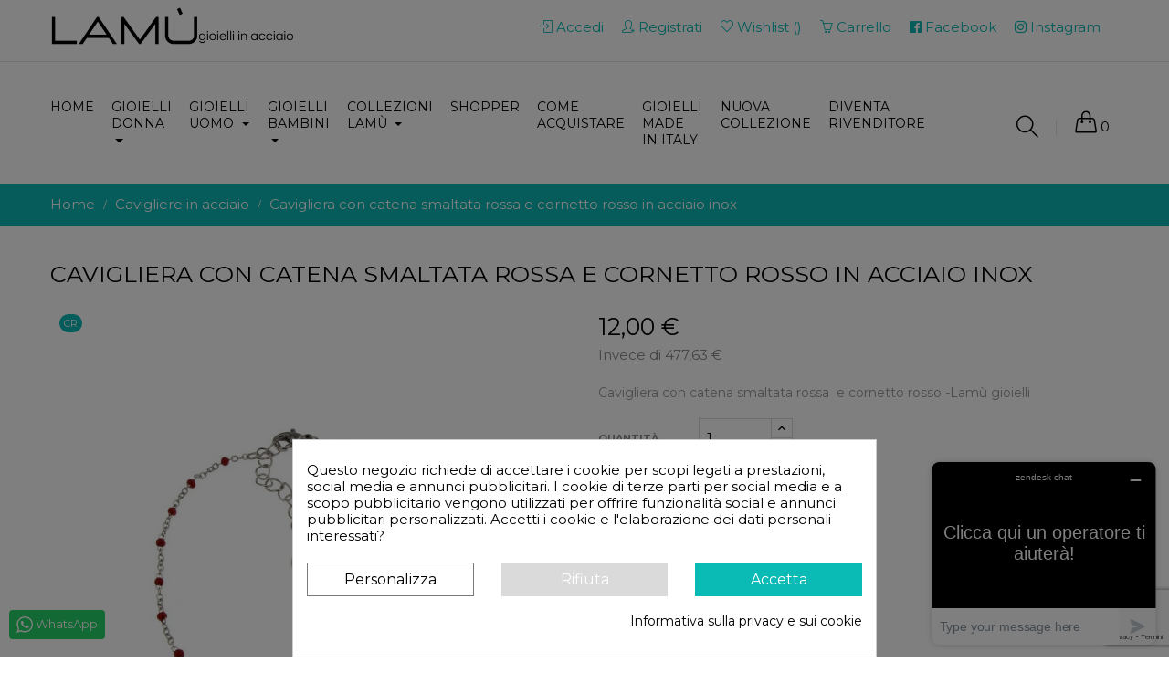

--- FILE ---
content_type: text/html; charset=utf-8
request_url: https://www.lamugioielli.it/cavigliere-in-acciaio-inox/52111-cavigliera-con-catena-smaltata-rossa-e-cornetto-rosso-in-acciaio-inox-2470000004786.html
body_size: 27714
content:
<!doctype html>
<html lang="it"  class="default" >

  <head>
    
      
  <meta charset="utf-8">


  <meta http-equiv="x-ua-compatible" content="ie=edge">



  <link rel="canonical" href="https://www.lamugioielli.it/cavigliere-in-acciaio-inox/52111-cavigliera-con-catena-smaltata-rossa-e-cornetto-rosso-in-acciaio-inox-2470000004786.html">

  <title>Cavigliera con catena smaltata rossa  e cornetto rosso -Lamù gioielli</title>
<script data-keepinline="true">
    var ajaxGetProductUrl = '//www.lamugioielli.it/module/cdc_googletagmanager/async';
    var ajaxShippingEvent = 1;
    var ajaxPaymentEvent = 1;

/* datalayer */
dataLayer = window.dataLayer || [];
    let cdcDatalayer = {"pageCategory":"product","event":"view_item","ecommerce":{"currency":"EUR","items":[{"item_name":"Cavigliera con catena smaltata rossa e cornetto rosso in acciaio inox","item_id":"52111","price":"9.84","price_tax_exc":"9.84","price_tax_inc":"12","item_brand":"Lamu Gioielli","item_category":"Cavigliere in acciaio","quantity":1,"google_business_vertical":"retail"}],"value":"9.84"}};
    dataLayer.push(cdcDatalayer);

/* call to GTM Tag */
(function(w,d,s,l,i){w[l]=w[l]||[];w[l].push({'gtm.start':
new Date().getTime(),event:'gtm.js'});var f=d.getElementsByTagName(s)[0],
j=d.createElement(s),dl=l!='dataLayer'?'&l='+l:'';j.async=true;j.src=
'https://www.googletagmanager.com/gtm.js?id='+i+dl;f.parentNode.insertBefore(j,f);
})(window,document,'script','dataLayer','GTM-5XTHJSVZ');

/* async call to avoid cache system for dynamic data */
dataLayer.push({
  'event': 'datalayer_ready'
});
</script>
  <meta name="description" content="Cavigliera con catena smaltata rossa  e cornetto rosso in acciaio inox-Lamù Gioielli è una azienda che realizza monili utilizzando l&#039;acciaio inox.">
  <meta name="keywords" content="">
      
                  <link rel="alternate" href="https://www.lamugioielli.it/cavigliere-in-acciaio-inox/52111-cavigliera-con-catena-smaltata-rossa-e-cornetto-rosso-in-acciaio-inox-2470000004786.html" hreflang="it">
        



  <meta name="viewport" content="width=device-width, initial-scale=1">



  <link rel="icon" type="image/vnd.microsoft.icon" href="/img/favicon-2.ico?1633795728">
  <link rel="shortcut icon" type="image/x-icon" href="/img/favicon-2.ico?1633795728">


  

    <link rel="stylesheet" href="https://www.lamugioielli.it/themes/child_lamugioielli_aquamarine/assets/cache/theme-62e422184.css" type="text/css" media="all">



    


  

  <script type="text/javascript">
        var AdvancedEmailGuardData = {"meta":{"isGDPREnabled":true,"isLegacyOPCEnabled":false,"isLegacyMAModuleEnabled":false,"validationError":null},"settings":{"recaptcha":{"type":"v3","key":"6LcHx5YnAAAAAAbd4F-KO_SBLj7JTItNGK2HInjY","forms":{"register":{"size":"normal","align":"center","offset":1},"reset_password":{"size":"normal","align":"center","offset":1},"newsletter":{"size":"normal","align":"left","offset":1}},"language":"shop","theme":"light","position":"bottomright","hidden":false,"deferred":false}},"context":{"ps":{"v17":true,"v17pc":true,"v17ch":false,"v16":false,"v161":false,"v15":false},"languageCode":"it","pageName":"product"},"trans":{"genericError":"Si \u00e8 verificato un errore, riprovare."}};
        var LEO_COOKIE_THEME = "AP_MODULE_PANEL_CONFIG";
        var NPRO_AJAX_URL = {"ajax_url":"\/modules\/newsletterpro\/scripts\/ajax_newsletterpro_front.php"};
        var NewsletterProAppStorage = {"ajax_url":"https:\/\/www.lamugioielli.it\/module\/newsletterpro\/ajax","config":{"CROSS_TYPE_CLASS":"np-icon-cross_5"}};
        var NewsletterProAppTranslate = {"global":[],"ajax":{"Oops, an error has occurred.":"Oops, an error has occurred.","Error: The AJAX response is not JSON type.":"Error: The AJAX response is not JSON type."},"popup":{"Oops, an error has occurred.":"Oops, an error has occurred.","close in %s seconds":"close in %s seconds"}};
        var NewsletterPro_Data = {"ajax_url":"\/modules\/newsletterpro\/scripts\/ajax_newsletterpro_front.php","isPS17":true,"psVersion":"1.7","configuration":{"CROSS_TYPE_CLASS":"np-icon-cross_5"}};
        var add_cart_error = "An error occurred while processing your request. Please try again";
        var appagebuilderToken = "cfae144816196ff2a1f7e74403a80ba9";
        var buttonwishlist_title_add = "Lista dei desideri";
        var buttonwishlist_title_remove = "Rimuovi dalla wishlist";
        var enable_dropdown_defaultcart = 1;
        var enable_flycart_effect = 1;
        var enable_notification = 0;
        var height_cart_item = "130";
        var isLogged = false;
        var leo_token = "cfae144816196ff2a1f7e74403a80ba9";
        var lf_is_gen_rtl = false;
        var number_cartitem_display = 3;
        var prestashop = {"cart":{"products":[],"totals":{"total":{"type":"total","label":"Totale","amount":0,"value":"0,00\u00a0\u20ac"},"total_including_tax":{"type":"total","label":"Totale (IVA incl.)","amount":0,"value":"0,00\u00a0\u20ac"},"total_excluding_tax":{"type":"total","label":"Totale (IVA escl.)","amount":0,"value":"0,00\u00a0\u20ac"}},"subtotals":{"products":{"type":"products","label":"Totale parziale","amount":0,"value":"0,00\u00a0\u20ac"},"discounts":null,"shipping":{"type":"shipping","label":"Spedizione","amount":0,"value":"Gratis"},"tax":null},"products_count":0,"summary_string":"0 articoli","vouchers":{"allowed":1,"added":[]},"discounts":{"19":{"id_cart_rule":"55","id_customer":"0","date_from":"2025-07-14 13:00:00","date_to":"2035-08-14 13:00:00","description":"Buono sconto 5 euro per ordini superiori a 50 euro","quantity":"9964","quantity_per_user":"10000","priority":"1","partial_use":"0","code":"","minimum_amount":"50.00","minimum_amount_tax":"1","minimum_amount_currency":"1","minimum_amount_shipping":"0","country_restriction":"0","carrier_restriction":"0","group_restriction":"0","cart_rule_restriction":"0","product_restriction":"0","shop_restriction":"1","free_shipping":"0","reduction_percent":"0.00","reduction_amount":"5.00","reduction_tax":"1","reduction_currency":"1","reduction_product":"0","reduction_exclude_special":"0","gift_product":"0","gift_product_attribute":"0","highlight":"1","active":"1","date_add":"2025-07-14 13:42:41","date_upd":"2026-01-27 12:22:41","id_lang":"1","name":"Buono sconto 5 euro per ordini superiori a 50 euro","quantity_for_user":10000},"20":{"id_cart_rule":"56","id_customer":"0","date_from":"2025-07-14 13:00:00","date_to":"2035-08-14 13:00:00","description":"","quantity":"9994","quantity_per_user":"10000","priority":"1","partial_use":"0","code":"","minimum_amount":"100.00","minimum_amount_tax":"1","minimum_amount_currency":"1","minimum_amount_shipping":"0","country_restriction":"0","carrier_restriction":"0","group_restriction":"0","cart_rule_restriction":"0","product_restriction":"0","shop_restriction":"1","free_shipping":"0","reduction_percent":"0.00","reduction_amount":"5.00","reduction_tax":"1","reduction_currency":"1","reduction_product":"0","reduction_exclude_special":"0","gift_product":"0","gift_product_attribute":"0","highlight":"1","active":"1","date_add":"2025-07-14 13:47:17","date_upd":"2026-01-09 07:21:45","id_lang":"1","name":"Buono sconto 10 euro per ordini superiori a 100 euro","quantity_for_user":10000},"21":{"id_cart_rule":"61","id_customer":"0","date_from":"2025-10-28 15:13:04","date_to":"2035-10-28 18:25:35","description":"","quantity":"3499","quantity_per_user":"1","priority":"1","partial_use":"0","code":"","minimum_amount":"150.00","minimum_amount_tax":"1","minimum_amount_currency":"1","minimum_amount_shipping":"0","country_restriction":"0","carrier_restriction":"0","group_restriction":"0","cart_rule_restriction":"0","product_restriction":"0","shop_restriction":"1","free_shipping":"0","reduction_percent":"0.00","reduction_amount":"5.00","reduction_tax":"1","reduction_currency":"1","reduction_product":"0","reduction_exclude_special":"0","gift_product":"0","gift_product_attribute":"0","highlight":"1","active":"1","date_add":"2025-10-28 17:25:35","date_upd":"2026-01-21 11:33:19","id_lang":"1","name":"Buono sconto 15 euro per ordini superiori a 150 euro","quantity_for_user":1},"22":{"id_cart_rule":"82","id_customer":"0","date_from":"2026-01-21 11:00:00","date_to":"2030-03-21 11:00:00","description":"","quantity":"10000","quantity_per_user":"1","priority":"1","partial_use":"0","code":"","minimum_amount":"200.00","minimum_amount_tax":"1","minimum_amount_currency":"1","minimum_amount_shipping":"0","country_restriction":"0","carrier_restriction":"0","group_restriction":"0","cart_rule_restriction":"0","product_restriction":"0","shop_restriction":"1","free_shipping":"0","reduction_percent":"0.00","reduction_amount":"5.00","reduction_tax":"1","reduction_currency":"1","reduction_product":"0","reduction_exclude_special":"0","gift_product":"0","gift_product_attribute":"0","highlight":"1","active":"1","date_add":"2026-01-21 11:32:16","date_upd":"2026-01-21 11:33:43","id_lang":"1","name":"Buono sconto 20 euro per ordini superiori a 200 euro","quantity_for_user":1}},"minimalPurchase":0,"minimalPurchaseRequired":""},"currency":{"name":"Euro","iso_code":"EUR","iso_code_num":"978","sign":"\u20ac"},"customer":{"lastname":null,"firstname":null,"email":null,"birthday":null,"newsletter":null,"newsletter_date_add":null,"optin":null,"website":null,"company":null,"siret":null,"ape":null,"is_logged":false,"gender":{"type":null,"name":null},"addresses":[]},"language":{"name":"Italiano (Italian)","iso_code":"it","locale":"it-IT","language_code":"it","is_rtl":"0","date_format_lite":"d\/m\/Y","date_format_full":"d\/m\/Y H:i:s","id":1},"page":{"title":"","canonical":null,"meta":{"title":"Cavigliera con catena smaltata rossa  e cornetto rosso -Lam\u00f9 gioielli","description":"Cavigliera con catena smaltata rossa  e cornetto rosso in acciaio inox-Lam\u00f9 Gioielli \u00e8 una azienda che realizza monili utilizzando l'acciaio inox.","keywords":"","robots":"index"},"page_name":"product","body_classes":{"lang-it":true,"lang-rtl":false,"country-IT":true,"currency-EUR":true,"layout-full-width":true,"page-product":true,"tax-display-disabled":true,"product-id-52111":true,"product-Cavigliera con catena smaltata rossa e cornetto rosso in acciaio inox":true,"product-id-category-148":true,"product-id-manufacturer-1":true,"product-id-supplier-0":true,"product-available-for-order":true},"admin_notifications":[]},"shop":{"name":"Lam\u00f9 Gioielli","logo":"\/img\/lamugioielli-logo-16337957282.jpg","stores_icon":"\/img\/logo_stores.png","favicon":"\/img\/favicon-2.ico"},"urls":{"base_url":"https:\/\/www.lamugioielli.it\/","current_url":"https:\/\/www.lamugioielli.it\/cavigliere-in-acciaio-inox\/52111-cavigliera-con-catena-smaltata-rossa-e-cornetto-rosso-in-acciaio-inox-2470000004786.html","shop_domain_url":"https:\/\/www.lamugioielli.it","img_ps_url":"https:\/\/www.lamugioielli.it\/img\/","img_cat_url":"https:\/\/www.lamugioielli.it\/img\/c\/","img_lang_url":"https:\/\/www.lamugioielli.it\/img\/l\/","img_prod_url":"https:\/\/www.lamugioielli.it\/img\/p\/","img_manu_url":"https:\/\/www.lamugioielli.it\/img\/m\/","img_sup_url":"https:\/\/www.lamugioielli.it\/img\/su\/","img_ship_url":"https:\/\/www.lamugioielli.it\/img\/s\/","img_store_url":"https:\/\/www.lamugioielli.it\/img\/st\/","img_col_url":"https:\/\/www.lamugioielli.it\/img\/co\/","img_url":"https:\/\/www.lamugioielli.it\/themes\/child_lamugioielli_aquamarine\/assets\/img\/","css_url":"https:\/\/www.lamugioielli.it\/themes\/child_lamugioielli_aquamarine\/assets\/css\/","js_url":"https:\/\/www.lamugioielli.it\/themes\/child_lamugioielli_aquamarine\/assets\/js\/","pic_url":"https:\/\/www.lamugioielli.it\/upload\/","pages":{"address":"https:\/\/www.lamugioielli.it\/indirizzo","addresses":"https:\/\/www.lamugioielli.it\/indirizzi","authentication":"https:\/\/www.lamugioielli.it\/login","cart":"https:\/\/www.lamugioielli.it\/carrello","category":"https:\/\/www.lamugioielli.it\/index.php?controller=category","cms":"https:\/\/www.lamugioielli.it\/index.php?controller=cms","contact":"https:\/\/www.lamugioielli.it\/contattaci","discount":"https:\/\/www.lamugioielli.it\/buoni-sconto","guest_tracking":"https:\/\/www.lamugioielli.it\/tracciatura-ospite","history":"https:\/\/www.lamugioielli.it\/cronologia-ordini","identity":"https:\/\/www.lamugioielli.it\/dati-personali","index":"https:\/\/www.lamugioielli.it\/","my_account":"https:\/\/www.lamugioielli.it\/account","order_confirmation":"https:\/\/www.lamugioielli.it\/conferma-ordine","order_detail":"https:\/\/www.lamugioielli.it\/index.php?controller=order-detail","order_follow":"https:\/\/www.lamugioielli.it\/segui-ordine","order":"https:\/\/www.lamugioielli.it\/ordine","order_return":"https:\/\/www.lamugioielli.it\/index.php?controller=order-return","order_slip":"https:\/\/www.lamugioielli.it\/buono-ordine","pagenotfound":"https:\/\/www.lamugioielli.it\/pagina-non-trovata","password":"https:\/\/www.lamugioielli.it\/recupero-password","pdf_invoice":"https:\/\/www.lamugioielli.it\/index.php?controller=pdf-invoice","pdf_order_return":"https:\/\/www.lamugioielli.it\/index.php?controller=pdf-order-return","pdf_order_slip":"https:\/\/www.lamugioielli.it\/index.php?controller=pdf-order-slip","prices_drop":"https:\/\/www.lamugioielli.it\/offerte","product":"https:\/\/www.lamugioielli.it\/index.php?controller=product","search":"https:\/\/www.lamugioielli.it\/ricerca","sitemap":"https:\/\/www.lamugioielli.it\/mappa-del-sito","stores":"https:\/\/www.lamugioielli.it\/negozi","supplier":"https:\/\/www.lamugioielli.it\/fornitori","register":"https:\/\/www.lamugioielli.it\/login?create_account=1","order_login":"https:\/\/www.lamugioielli.it\/ordine?login=1"},"alternative_langs":{"it":"https:\/\/www.lamugioielli.it\/cavigliere-in-acciaio-inox\/52111-cavigliera-con-catena-smaltata-rossa-e-cornetto-rosso-in-acciaio-inox-2470000004786.html"},"theme_assets":"\/themes\/child_lamugioielli_aquamarine\/assets\/","actions":{"logout":"https:\/\/www.lamugioielli.it\/?mylogout="},"no_picture_image":{"bySize":{"small_default":{"url":"https:\/\/www.lamugioielli.it\/img\/p\/it-default-small_default.jpg","width":100,"height":119},"cart_default":{"url":"https:\/\/www.lamugioielli.it\/img\/p\/it-default-cart_default.jpg","width":120,"height":142},"home_default":{"url":"https:\/\/www.lamugioielli.it\/img\/p\/it-default-home_default.jpg","width":388,"height":460},"medium_default":{"url":"https:\/\/www.lamugioielli.it\/img\/p\/it-default-medium_default.jpg","width":705,"height":835},"large_default":{"url":"https:\/\/www.lamugioielli.it\/img\/p\/it-default-large_default.jpg","width":1000,"height":1185}},"small":{"url":"https:\/\/www.lamugioielli.it\/img\/p\/it-default-small_default.jpg","width":100,"height":119},"medium":{"url":"https:\/\/www.lamugioielli.it\/img\/p\/it-default-home_default.jpg","width":388,"height":460},"large":{"url":"https:\/\/www.lamugioielli.it\/img\/p\/it-default-large_default.jpg","width":1000,"height":1185},"legend":""}},"configuration":{"display_taxes_label":false,"display_prices_tax_incl":true,"is_catalog":false,"show_prices":true,"opt_in":{"partner":false},"quantity_discount":{"type":"discount","label":"Sconto"},"voucher_enabled":1,"return_enabled":0},"field_required":[],"breadcrumb":{"links":[{"title":"Home","url":"https:\/\/www.lamugioielli.it\/"},{"title":"Cavigliere in acciaio","url":"https:\/\/www.lamugioielli.it\/148-cavigliere-in-acciaio-inox"},{"title":"Cavigliera con catena smaltata rossa e cornetto rosso in acciaio inox","url":"https:\/\/www.lamugioielli.it\/cavigliere-in-acciaio-inox\/52111-cavigliera-con-catena-smaltata-rossa-e-cornetto-rosso-in-acciaio-inox-2470000004786.html"}],"count":3},"link":{"protocol_link":"https:\/\/","protocol_content":"https:\/\/"},"time":1769561885,"static_token":"cfae144816196ff2a1f7e74403a80ba9","token":"052eea8263a27166361b1812c6fda56d"};
        var psemailsubscription_subscription = "https:\/\/www.lamugioielli.it\/module\/ps_emailsubscription\/subscription";
        var psr_icon_color = "#2BCCBE";
        var show_popup = 1;
        var type_dropdown_defaultcart = "dropdown";
        var type_flycart_effect = "fade";
        var url_leoproductattribute = "https:\/\/www.lamugioielli.it\/module\/leofeature\/LeoProductAttribute";
        var width_cart_item = "255";
        var wishlist_add = "Il prodotto \u00e8 stato aggiunto con successo alla tua lista dei desideri";
        var wishlist_cancel_txt = "Annulla";
        var wishlist_confirm_del_txt = "Elimina l'elemento selezionato?";
        var wishlist_del_default_txt = "Impossibile eliminare lista dei desideri di default";
        var wishlist_email_txt = "E-mail";
        var wishlist_loggin_required = "Devi essere registrato per gestire la vostra lista dei desideri";
        var wishlist_ok_txt = "Ok";
        var wishlist_quantity_required = "\u00c8 necessario inserire una quantit\u00e0";
        var wishlist_remove = "Il prodotto \u00e8 stato rimosso con successo dal lista dei desideri";
        var wishlist_reset_txt = "Reimposta";
        var wishlist_send_txt = "Inviare";
        var wishlist_send_wishlist_txt = "Invia lista dei desideri";
        var wishlist_url = "https:\/\/www.lamugioielli.it\/module\/leofeature\/mywishlist";
        var wishlist_viewwishlist = "Vedi il tuo lista dei desideri";
      </script>
<script type="text/javascript">
	var choosefile_text = "Scegli file";
	var turnoff_popup_text = "Do not show this popup again";
	
	var size_item_quickview = 113;
	var style_scroll_quickview = 'vertical';
	
	var size_item_page = 113;
	var style_scroll_page = 'horizontal';
	
	var size_item_quickview_attr = 113;	
	var style_scroll_quickview_attr = 'vertical';
	
	var size_item_popup = 113;
	var style_scroll_popup = 'vertical';
</script>


  <script type="text/javascript">
	
	var FancyboxI18nClose = "Chiudi";
	var FancyboxI18nNext = "Il prossimo";
	var FancyboxI18nPrev = "Precedente";
	var current_link = "http://www.lamugioielli.it/";		
	var currentURL = window.location;
	currentURL = String(currentURL);
	currentURL = currentURL.replace("https://","").replace("http://","").replace("www.","").replace( /#\w*/, "" );
	current_link = current_link.replace("https://","").replace("http://","").replace("www.","");
	var text_warning_select_txt = "Seleziona una da rimuovere?";
	var text_confirm_remove_txt = "Sei sicuro di voler rimuovere le fila piè di pagina?";
	var close_bt_txt = "Chiudi";
	var list_menu = [];
	var list_menu_tmp = {};
	var list_tab = [];
	var isHomeMenu = 0;
	
</script>	<script type="text/javascript">

	/**
* 2013-2018 Ovidiu Cimpean
*
* Ovidiu Cimpean - Newsletter Pro © All rights reserved.
*
* DISCLAIMER
*
* Do not edit, modify or copy this file.
* If you wish to customize it, contact us at addons4prestashop@gmail.com.
*
* @author    Ovidiu Cimpean <addons4prestashop@gmail.com>
* @copyright 2013-2018 Ovidiu Cimpean
* @license   Do not edit, modify or copy this file
* @version   Release: 4
*/

NewsletterPro_Ready = ({
	init: function() {
		this.callbacks = [];
		return this;
	},

	load: function(callback) {
		this.callbacks.push(callback);
	},

	dispatch: function(box) {
		for (var i = 0; i < this.callbacks.length; i++) {
			this.callbacks[i](box);
		}
	}
}.init());
	</script>
      	
		<script type="text/javascript">
				window.$zopim||(function(d,s){var z=$zopim=function(c){z._.push(c)},$=z.s=
				d.createElement(s),e=d.getElementsByTagName(s)[0];z.set=function(o){z.set.
				_.push(o)};z._=[];z.set._=[];$.async=!0;$.setAttribute('charset','utf-8');
				$.src="//v2.zopim.com/?6EUB3cgbC0jnjqZzsiRhCS1yLyn03wQx";z.t=+new Date;$.
				type='text/javascript';e.parentNode.insertBefore($,e)})(document,'script');
        </script>
        
  
  
<script type="text/javascript" data-keepinline="true">
    var trustpilot_script_url = 'https://invitejs.trustpilot.com/tp.min.js';
    var trustpilot_key = 'MztGXGoInKZ2Zxia';
    var trustpilot_widget_script_url = '//widget.trustpilot.com/bootstrap/v5/tp.widget.bootstrap.min.js';
    var trustpilot_integration_app_url = 'https://ecommscript-integrationapp.trustpilot.com';
    var trustpilot_preview_css_url = '//ecommplugins-scripts.trustpilot.com/v2.1/css/preview.min.css';
    var trustpilot_preview_script_url = '//ecommplugins-scripts.trustpilot.com/v2.1/js/preview.min.js';
    var trustpilot_ajax_url = 'https://www.lamugioielli.it/module/trustpilot/trustpilotajax';
    var user_id = '0';
    var trustpilot_trustbox_settings = {"trustboxes":[],"activeTrustbox":0,"pageUrls":{"landing":"https:\/\/www.lamugioielli.it\/","category":"https:\/\/www.lamugioielli.it\/245-gioielli-in-acciaio-inox","product":"https:\/\/www.lamugioielli.it\/catalogo\/40013-ANELLO-ACCIAIO-REGOLABILE-CON-BIMBO-E-BIMBA-CHE-SI-BACIANO-2160000073652.html"}};
</script>
<script type="text/javascript" src="/modules/trustpilot/views/js/tp_register.min.js"></script>
<script type="text/javascript" src="/modules/trustpilot/views/js/tp_trustbox.min.js"></script>
<script type="text/javascript" src="/modules/trustpilot/views/js/tp_preview.min.js"></script>
<style>
            div#cookiesplus-modal,
        #cookiesplus-modal > div,
        #cookiesplus-modal p {
            background-color: #FFFFFF !important;
        }
    
            #cookiesplus-modal > div,
        #cookiesplus-modal p {
            color: #000 !important;
        }
    
            #cookiesplus-modal .cookiesplus-accept {
            background-color: #0ABAB5 !important;
        }
    
            #cookiesplus-modal .cookiesplus-accept {
            border: 1px solid #0ABAB5 !important;
        }
    

            #cookiesplus-modal .cookiesplus-accept {
            color: #FFFFFF !important;
        }
    
            #cookiesplus-modal .cookiesplus-accept {
            font-size: 16px !important;
        }
    
    
            #cookiesplus-modal .cookiesplus-more-information {
            background-color: #FFFFFF !important;
        }
    
            #cookiesplus-modal .cookiesplus-more-information {
            border: 1px solid #7A7A7A !important;
        }
    
            #cookiesplus-modal .cookiesplus-more-information {
            color: #000 !important;
        }
    
            #cookiesplus-modal .cookiesplus-more-information {
            font-size: 16px !important;
        }
    
    
            #cookiesplus-modal .cookiesplus-reject {
            background-color: #DADADA !important;
        }
    
            #cookiesplus-modal .cookiesplus-reject {
            border: 1px solid #DADADA !important;
        }
    
            #cookiesplus-modal .cookiesplus-reject {
            color: #FFFFFF !important;
        }
    
            #cookiesplus-modal .cookiesplus-reject {
            font-size: 16px !important;
        }
    
    
            #cookiesplus-modal .cookiesplus-save:not([disabled]) {
            background-color: #FFFFFF !important;
        }
    
            #cookiesplus-modal .cookiesplus-save:not([disabled]) {
            border: 1px solid #7A7A7A !important;
        }
    
            #cookiesplus-modal .cookiesplus-save:not([disabled]) {
            color: #000 !important;
        }
    
            #cookiesplus-modal .cookiesplus-save {
            font-size: 16px !important;
        }
    
    
    
    #cookiesplus-tab {
                                    bottom: 0;
                left: 0;
                    
        
            }
</style>
<!-- @file modules\appagebuilder\views\templates\hook\header -->

<script>
	/**
	 * List functions will run when document.ready()
	 */
	var ap_list_functions = [];
	/**
	 * List functions will run when window.load()
	 */
	var ap_list_functions_loaded = [];

	/**
	 * List functions will run when document.ready() for theme
	 */

	var products_list_functions = [];
</script>


<script type='text/javascript'>
	var leoOption = {
		category_qty:0,
		product_list_image:0,
		product_one_img:1,
		productCdown: 1,
		productColor: 0,
		homeWidth: 388,
		homeheight: 460,
	}

	ap_list_functions.push(function(){
		if (typeof $.LeoCustomAjax !== "undefined" && $.isFunction($.LeoCustomAjax)) {
			var leoCustomAjax = new $.LeoCustomAjax();
			leoCustomAjax.processAjax();
		}
	});
</script>




    
  <meta property="og:type" content="product">
  <meta property="og:url" content="https://www.lamugioielli.it/cavigliere-in-acciaio-inox/52111-cavigliera-con-catena-smaltata-rossa-e-cornetto-rosso-in-acciaio-inox-2470000004786.html">
  <meta property="og:title" content="Cavigliera con catena smaltata rossa  e cornetto rosso -Lamù gioielli">
  <meta property="og:site_name" content="Lamù Gioielli">
  <meta property="og:description" content="Cavigliera con catena smaltata rossa  e cornetto rosso in acciaio inox-Lamù Gioielli è una azienda che realizza monili utilizzando l&#039;acciaio inox.">
  <meta property="og:image" content="https://www.lamugioielli.it/37581-large_default/cavigliera-con-catena-smaltata-rossa-e-cornetto-rosso-in-acciaio-inox.jpg">
      <meta property="product:pretax_price:amount" content="9.836066">
    <meta property="product:pretax_price:currency" content="EUR">
    <meta property="product:price:amount" content="12">
    <meta property="product:price:currency" content="EUR">
    
  </head>

  <body id="product" class="lang-it country-it currency-eur layout-full-width page-product tax-display-disabled product-id-52111 product-cavigliera-con-catena-smaltata-rossa-e-cornetto-rosso-in-acciaio-inox product-id-category-148 product-id-manufacturer-1 product-id-supplier-0 product-available-for-order ">

    
              <a class="whatsappchat-anchor whatsappchat-anchor2" target="_blank" href="https://web.whatsapp.com/send?l=it&amp;phone=393273899272">        <div class="whatsapp whatsapp_2 whatsapp-badge bottom-left"
            >
            <span style="background-color: #25d366">
                <i class="whatsapp-icon" ></i>
                WhatsApp            </span>
        </div>
    </a>    <!-- Google Tag Manager (noscript) -->
<noscript><iframe src="https://www.googletagmanager.com/ns.html?id=GTM-5XTHJSVZ"
height="0" width="0" style="display:none;visibility:hidden"></iframe></noscript>
<!-- End Google Tag Manager (noscript) -->

    

    <main id="page">
      
              
      <header id="header">
        <div class="header-container">
          
            
  <div class="header-banner">
            <div class="inner"></div>
      </div>



  <nav class="header-nav">
    <div class="topnav">
              <div class="inner"></div>
          </div>
    <div class="bottomnav">
              <div class="inner"><!-- @file modules\appagebuilder\views\templates\hook\ApRow -->
<div class="wrapper"
    >

<div class="container">
    <div        class="row ApRow  has-bg bg-boxed"
                            style="background: no-repeat;"        data-bg_data=" no-repeat"        >
                                            <!-- @file modules\appagebuilder\views\templates\hook\ApColumn -->
<div    class="col-xl-3 col-lg-2 col-md-9 col-sm-9 col-xs-9 col-sp-9  ApColumn "
	    >
                    <!-- @file modules\appagebuilder\views\templates\hook\ApGenCode -->

	<div class="header_logo text-lg-left text-xs-center"><a href="https://www.lamugioielli.it/"><img width="330" height="39"  class="logo img-fluid" src="/img/lamugioielli-logo-16337957282.jpg" alt="Lamù Gioielli"></a></div>

    </div><!-- @file modules\appagebuilder\views\templates\hook\ApColumn -->
<div    class="col-xl-2 col-lg-5 col-md-3 col-sm-3 col-xs-3 col-sp-3  ApColumn "
	    >
                    <!-- @file modules\appagebuilder\views\templates\hook\ApModule -->
<!-- @file modules\appagebuilder\views\templates\hook\ApModule -->

    </div><!-- @file modules\appagebuilder\views\templates\hook\ApColumn -->
<div    class="col-xl-7 col-lg-7 col-md-3 col-sm-3 col-xs-3 col-sp-3  ApColumn "
	    >
                    <!-- @file modules\appagebuilder\views\templates\hook\ApModule -->
<div class="userinfo-selector links dropdown js-dropdown popup-over">
  <a href="javascript:void(0)" data-toggle="dropdown" class="popup-title" title="Account">
    <i class="icons icon-user"></i>
    <i class="icons icon-arrow-down"></i>
 </a>
  <ul class="popup-content dropdown-menu user-info">
          <li>
        <a
          class="signin dropdown-item"
          href="https://www.lamugioielli.it/account"
          title="Accedi al tuo account cliente"
          rel="nofollow"
        >
          <i class="icons icon-login"></i>
          <span>Accedi</span>
        </a>
      </li>
      <li>
        <a
          class="checkout dropdown-item"
          href="/login?create_account=1"
          title="Compra"
          rel="nofollow"
        >
          <i class="icons icon-user-follow"></i>
          <span>Registrati</span>
        </a>
      </li>
      	      <li>
        <a
          class="ap-btn-wishlist dropdown-item"
          href="//www.lamugioielli.it/module/leofeature/mywishlist"
          title="Wishlist"
          rel="nofollow"
        >
          <i class="icons icon-heart"></i>
          <span>Wishlist</span>
  		    <span class="ap-total-wishlist ap-total"></span>
        </a>
      </li>
  	    

    <li>
      <a
        class="checkout dropdown-item"
        href="//www.lamugioielli.it/carrello?action=show"
        title="Compra"
        rel="nofollow"
      >
        <i class="icons icon-basket"></i>
        <span>Carrello</span>
      </a>
    </li>
    <li>
      <a
        class=""
        href="https://www.facebook.com/lamugioielli"
        title="Facebook"
        target="_blank"
      >
        <i class="fa fa-facebook-official" aria-hidden="true"></i>
        <span>Facebook</span>
      </a>
    </li>
    <li>
      <a
        class=""
        href="https://www.instagram.com/lamugioielli/"
        title="Instagram"
        target="_blank"
      >
      <i class="fa fa-instagram" aria-hidden="true"></i>
        <span>Instagram</span>
      </a>
    </li>
  </ul>
</div>

    </div>            </div>
</div>
</div>
        
	<script>
		ap_list_functions.push(function(){
			$.stellar({horizontalScrolling:false}); 
		});
	</script>
    
    </div>
          </div>
  </nav>



  <div class="header-top">
          <div class="inner"><!-- @file modules\appagebuilder\views\templates\hook\ApRow -->
<div class="wrapper"
    >

<div class="container">
    <div        class="row headertop-flex ApRow  has-bg bg-boxed"
                            style="background: no-repeat;"        data-bg_data=" no-repeat"        >
                                            <!-- @file modules\appagebuilder\views\templates\hook\ApColumn -->
<div    class="col-xl-10 col-lg-8 col-md-6 col-sm-6 col-xs-6 col-sp-6 center-headertop-sfweb ApColumn "
	    >
                    <!-- @file modules\appagebuilder\views\templates\hook\ApSlideShow -->
<div id="memgamenu-form_8507232487014984" class="ApMegamenu">
			    
                <nav data-megamenu-id="8507232487014984" class="leo-megamenu cavas_menu navbar navbar-default enable-canvas " role="navigation">
                            <!-- Brand and toggle get grouped for better mobile display -->
                            <div class="navbar-header">
                                    <button type="button" class="navbar-toggler hidden-lg-up" data-toggle="collapse" data-target=".megamenu-off-canvas-8507232487014984">
                                            <span class="sr-only">navigazione Toggle</span>
                                            &#9776;
                                            <!--
                                            <span class="icon-bar"></span>
                                            <span class="icon-bar"></span>
                                            <span class="icon-bar"></span>
                                            -->
                                    </button>
                            </div>
                            <!-- Collect the nav links, forms, and other content for toggling -->
                                                        <div class="leo-top-menu collapse navbar-toggleable-md megamenu-off-canvas megamenu-off-canvas-8507232487014984"><ul class="nav navbar-nav megamenu horizontal">    <li data-menu-type="controller" class="nav-item  " >
        <a class="nav-link has-category" href="https://www.lamugioielli.it/" target="_self">
                            
                            <span class="menu-title">Home</span>
                                                        </a>
    </li>
<li data-menu-type="category" class="nav-item parent dropdown   " >
    <a class="nav-link dropdown-toggle has-category" data-toggle="dropdown" href="https://www.lamugioielli.it/245-gioielli-in-acciaio-inox" target="_self">
                    
                    <span class="menu-title">Gioielli Donna</span>
                                	
	    </a>
    <b class="caret"></b>
        <div class="dropdown-menu level1"  >
        <div class="dropdown-menu-inner">
            <div class="row">
                <div class="col-sm-12 mega-col" data-colwidth="12" data-type="menu" >
                    <div class="inner">
                        <ul>
                                                            <li data-menu-type="category" class="nav-item   " >
            <a class="nav-link" href="https://www.lamugioielli.it/245-gioielli-in-acciaio-inox" target="_self">
            
                            <span class="menu-title">Gioielli in Acciaio</span>
                                    
                    </a>

    </li>
            
                                                            <li data-menu-type="category" class="nav-item   " >
            <a class="nav-link" href="https://www.lamugioielli.it/15-anelli-in-acciaio-inox" target="_self">
            
                            <span class="menu-title">Anelli </span>
                                    
                    </a>

    </li>
            
                                                            <li data-menu-type="category" class="nav-item   " >
            <a class="nav-link" href="https://www.lamugioielli.it/22-collane-in-acciaio-inox" target="_self">
            
                            <span class="menu-title">Collane</span>
                                    
                    </a>

    </li>
            
                                                            <li data-menu-type="category" class="nav-item   " >
            <a class="nav-link" href="https://www.lamugioielli.it/29-orecchini-in-acciaio-inox" target="_self">
            
                            <span class="menu-title">Orecchini</span>
                                    
                    </a>

    </li>
            
                                                            <li data-menu-type="category" class="nav-item   " >
            <a class="nav-link" href="https://www.lamugioielli.it/17-bracciali-in-acciaio-inox" target="_self">
            
                            <span class="menu-title">Bracciali </span>
                                    
                    </a>

    </li>
            
                                                            <li data-menu-type="category" class="nav-item   " >
            <a class="nav-link" href="https://www.lamugioielli.it/292-bracciale-baciamano-acciaio-inox" target="_self">
            
                            <span class="menu-title">Baciamano</span>
                                    
                    </a>

    </li>
            
                                                            <li data-menu-type="category" class="nav-item   " >
            <a class="nav-link" href="https://www.lamugioielli.it/148-cavigliere-in-acciaio-inox" target="_self">
            
                            <span class="menu-title">Cavigliere </span>
                                    
                    </a>

    </li>
            
                                                            <li data-menu-type="category" class="nav-item   " >
            <a class="nav-link" href="https://www.lamugioielli.it/32-portachiavi-in-acciaio-inox" target="_self">
            
                            <span class="menu-title">Portachiavi</span>
                                    
                    </a>

    </li>
            
                                                            <li data-menu-type="category" class="nav-item   " >
            <a class="nav-link" href="https://www.lamugioielli.it/262-catenine-per-occhiali-in-acciaio-inox" target="_self">
            
                            <span class="menu-title">Catenine per occhiali</span>
                                    
                    </a>

    </li>
            
                                                            <li data-menu-type="category" class="nav-item   " >
            <a class="nav-link" href="https://www.lamugioielli.it/290-charm-lamu-gioielli" target="_self">
            
                            <span class="menu-title">Charm Lamù gioielli</span>
                                    
                    </a>

    </li>
            
                                                            <li data-menu-type="category" class="nav-item   " >
            <a class="nav-link" href="https://www.lamugioielli.it/253-bigiotteria-made-in-italy" target="_self">
            
                            <span class="menu-title">Gioielli Made in Italy</span>
                                    
                    </a>

    </li>
            
                                                    </ul>
                    </div>
                </div>
            </div>
        </div>
    </div>

</li>
<li data-menu-type="category" class="nav-item parent dropdown   " >
    <a class="nav-link dropdown-toggle has-category" data-toggle="dropdown" href="https://www.lamugioielli.it/174-gioielli-acciaio-inox-per-uomo" target="_self">
                    
                    <span class="menu-title">Gioielli Uomo</span>
                                	
	    </a>
    <b class="caret"></b>
        <div class="dropdown-menu level1"  >
        <div class="dropdown-menu-inner">
            <div class="row">
                <div class="col-sm-12 mega-col" data-colwidth="12" data-type="menu" >
                    <div class="inner">
                        <ul>
                                                            <li data-menu-type="category" class="nav-item   " >
            <a class="nav-link" href="https://www.lamugioielli.it/260-bracciali-in-acciaio-inox-uomo" target="_self">
            
                            <span class="menu-title">Bracciali uomo</span>
                                    
                    </a>

    </li>
            
                                                            <li data-menu-type="category" class="nav-item   " >
            <a class="nav-link" href="https://www.lamugioielli.it/261-collane-in-acciaio-inox-uomo" target="_self">
            
                            <span class="menu-title">Collane uomo</span>
                                    
                    </a>

    </li>
            
                                                            <li data-menu-type="category" class="nav-item   " >
            <a class="nav-link" href="https://www.lamugioielli.it/301-orecchini-in-acciaio-per-uomo" target="_self">
            
                            <span class="menu-title">Orecchini uomo</span>
                                    
                    </a>

    </li>
            
                                                    </ul>
                    </div>
                </div>
            </div>
        </div>
    </div>

</li>
<li data-menu-type="category" class="nav-item parent dropdown   " >
    <a class="nav-link dropdown-toggle has-category" data-toggle="dropdown" href="https://www.lamugioielli.it/263-gioielli-bambini-in-acciaio-inox" target="_self">
                    
                    <span class="menu-title">Gioielli Bambini</span>
                                	
	    </a>
    <b class="caret"></b>
        <div class="dropdown-menu level1"  >
        <div class="dropdown-menu-inner">
            <div class="row">
                <div class="col-sm-12 mega-col" data-colwidth="12" data-type="menu" >
                    <div class="inner">
                        <ul>
                                                            <li data-menu-type="category" class="nav-item   " >
            <a class="nav-link" href="https://www.lamugioielli.it/277-bracciali-per-bambini-acciaio-inox" target="_self">
            
                            <span class="menu-title">Bracciali per bambini</span>
                                    
                    </a>

    </li>
            
                                                            <li data-menu-type="category" class="nav-item   " >
            <a class="nav-link" href="https://www.lamugioielli.it/276-collane-per-bambini-acciaio-inox" target="_self">
            
                            <span class="menu-title">Collane per bambini</span>
                                    
                    </a>

    </li>
            
                                                            <li data-menu-type="category" class="nav-item   " >
            <a class="nav-link" href="https://www.lamugioielli.it/278-orecchini-per-bambini-acciaio-inox" target="_self">
            
                            <span class="menu-title">Orecchini per bambini</span>
                                    
                    </a>

    </li>
            
                                                    </ul>
                    </div>
                </div>
            </div>
        </div>
    </div>

</li>
<li data-menu-type="category" class="nav-item parent dropdown   " >
    <a class="nav-link dropdown-toggle has-category" data-toggle="dropdown" href="https://www.lamugioielli.it/265-collezioni-lamu-gioielli" target="_self">
                    
                    <span class="menu-title">Collezioni Lamù</span>
                                	
	    </a>
    <b class="caret"></b>
        <div class="dropdown-menu level1"  >
        <div class="dropdown-menu-inner">
            <div class="row">
                <div class="col-sm-12 mega-col" data-colwidth="12" data-type="menu" >
                    <div class="inner">
                        <ul>
                                                            <li data-menu-type="category" class="nav-item   " >
            <a class="nav-link" href="https://www.lamugioielli.it/161-gioielli-con-incisione-in-acciaio-inox" target="_self">
            
                            <span class="menu-title">Gioielli con incisione</span>
                                    
                    </a>

    </li>
            
                                                            <li data-menu-type="category" class="nav-item   " >
            <a class="nav-link" href="https://www.lamugioielli.it/267-gioielli-rosario-acciaio-inox" target="_self">
            
                            <span class="menu-title">Gioielli Rosario </span>
                                    
                    </a>

    </li>
            
                                                            <li data-menu-type="category" class="nav-item   " >
            <a class="nav-link" href="https://www.lamugioielli.it/268-gioielli-best-friends-acciaio-inox" target="_self">
            
                            <span class="menu-title">Gioielli Best Friends</span>
                                    
                    </a>

    </li>
            
                                                            <li data-menu-type="category" class="nav-item   " >
            <a class="nav-link" href="https://www.lamugioielli.it/269-gioielli-con-cornetto" target="_self">
            
                            <span class="menu-title">Gioielli con Cornetto </span>
                                    
                    </a>

    </li>
            
                                                            <li data-menu-type="category" class="nav-item   " >
            <a class="nav-link" href="https://www.lamugioielli.it/270-gioielli-nascita-e-dolce-attesa" target="_self">
            
                            <span class="menu-title">Gioielli Nascita e Dolce Attesa</span>
                                    
                    </a>

    </li>
            
                                                            <li data-menu-type="category" class="nav-item   " >
            <a class="nav-link" href="https://www.lamugioielli.it/271-gioielli-con-animali" target="_self">
            
                            <span class="menu-title">Gioielli con Animali</span>
                                    
                    </a>

    </li>
            
                                                            <li data-menu-type="category" class="nav-item   " >
            <a class="nav-link" href="https://www.lamugioielli.it/272-gioielli-famiglia" target="_self">
            
                            <span class="menu-title">Gioielli Famiglia</span>
                                    
                    </a>

    </li>
            
                                                            <li data-menu-type="category" class="nav-item   " >
            <a class="nav-link" href="https://www.lamugioielli.it/273-gioielli-con-cuore-smaltato" target="_self">
            
                            <span class="menu-title">Gioielli con Cuore Smaltato</span>
                                    
                    </a>

    </li>
            
                                                            <li data-menu-type="category" class="nav-item   " >
            <a class="nav-link" href="https://www.lamugioielli.it/274-gioielli-con-albero-della-vita" target="_self">
            
                            <span class="menu-title">Gioielli con Albero della Vita</span>
                                    
                    </a>

    </li>
            
                                                            <li data-menu-type="category" class="nav-item   " >
            <a class="nav-link" href="https://www.lamugioielli.it/275-gioielli-con-punto-luce" target="_self">
            
                            <span class="menu-title">Gioielli con Punto Luce</span>
                                    
                    </a>

    </li>
            
                                                            <li data-menu-type="category" class="nav-item   " >
            <a class="nav-link" href="https://www.lamugioielli.it/283-gioielli-con-perle" target="_self">
            
                            <span class="menu-title">Gioielli con Perle</span>
                                    
                    </a>

    </li>
            
                                                            <li data-menu-type="category" class="nav-item   " >
            <a class="nav-link" href="https://www.lamugioielli.it/280-gioielli-frida-kahlo" target="_self">
            
                            <span class="menu-title">Gioielli Frida Kahlo</span>
                                    
                    </a>

    </li>
            
                                                            <li data-menu-type="category" class="nav-item   " >
            <a class="nav-link" href="https://www.lamugioielli.it/289-gioielli-con-segno-zodiacale" target="_self">
            
                            <span class="menu-title">Gioielli con Segno Zodiacale</span>
                                    
                    </a>

    </li>
            
                                                            <li data-menu-type="category" class="nav-item   " >
            <a class="nav-link" href="https://www.lamugioielli.it/291-gioielli-flower-acciaio-inox" target="_self">
            
                            <span class="menu-title">Gioielli Flower</span>
                                    
                    </a>

    </li>
            
                                                            <li data-menu-type="category" class="nav-item   " >
            <a class="nav-link" href="https://www.lamugioielli.it/293-gioielli-con-iniziale" target="_self">
            
                            <span class="menu-title">Gioielli con Iniziale</span>
                                    
                    </a>

    </li>
            
                                                            <li data-menu-type="category" class="nav-item   " >
            <a class="nav-link" href="https://www.lamugioielli.it/303-gioielli-in-acciaio-martellato" target="_self">
            
                            <span class="menu-title">Gioielli in Acciaio Martellato</span>
                                    
                    </a>

    </li>
            
                                                            <li data-menu-type="category" class="nav-item   " >
            <a class="nav-link" href="https://www.lamugioielli.it/309-gioielli-in-acciaio-bicolore" target="_self">
            
                            <span class="menu-title">Gioielli in Acciaio Bicolore</span>
                                    
                    </a>

    </li>
            
                                                    </ul>
                    </div>
                </div>
            </div>
        </div>
    </div>

</li>
    <li data-menu-type="category" class="nav-item  " >
        <a class="nav-link has-category" href="https://www.lamugioielli.it/23-shopper" target="_self">
                            
                            <span class="menu-title">Shopper</span>
                                                        </a>
    </li>
    <li data-menu-type="cms" class="nav-item  " >
        <a class="nav-link has-category" href="https://www.lamugioielli.it/content/13-modalita-di-pagamento-lamu-gioielli" target="_self">
                            
                            <span class="menu-title">Come acquistare</span>
                                                        </a>
    </li>
    <li data-menu-type="category" class="nav-item  " >
        <a class="nav-link has-category" href="https://www.lamugioielli.it/253-bigiotteria-made-in-italy" target="_self">
                            
                            <span class="menu-title">Gioielli Made in Italy</span>
                                                        </a>
    </li>
    <li data-menu-type="controller" class="nav-item  " >
        <a class="nav-link has-category" href="https://www.lamugioielli.it/index.php?controller=newproducts" target="_self">
                            
                            <span class="menu-title">Nuova collezione</span>
                                                        </a>
    </li>
    <li data-menu-type="cms" class="nav-item  " >
        <a class="nav-link has-category" href="https://www.lamugioielli.it/content/31-ingrosso-bigiotteria" target="_self">
                            
                            <span class="menu-title">Diventa Rivenditore</span>
                                                        </a>
    </li>
</ul></div>
            </nav>
<script type="text/javascript">
	list_menu_tmp.id = '8507232487014984';
	list_menu_tmp.type = 'horizontal';
	list_menu_tmp.show_cavas =1;
	list_menu_tmp.list_tab = list_tab;
	list_menu.push(list_menu_tmp);
	list_menu_tmp = {};	
	list_tab = {};
</script>
    
	</div>

    </div><!-- @file modules\appagebuilder\views\templates\hook\ApColumn -->
<div    class="col-xl-2 col-lg-2 col-md-6 col-sm-6 col-xs-6 col-sp-6 right-headertop ApColumn "
	    >
                    <!-- @file modules\appagebuilder\views\templates\hook\ApModule -->
<!-- Block search module TOP -->
<div id="search_widget" class="search-widget dropdown js-dropdown" data-search-controller-url="//www.lamugioielli.it/ricerca">
	<a href="javascript:void(0)" data-toggle="dropdown" class="title-search" title="Cerca nel catalogo">
	    <i class="icons icon-magnifier btn-search"></i>
	</a>
	<form method="get" action="//www.lamugioielli.it/ricerca" class="dropdown-menu block-search">
		<input type="hidden" name="controller" value="search">
		<input type="text" name="s" value="" placeholder="Cerca nel catalogo">
		<button type="submit">
			<i class="icons icon-magnifier"></i>
		</button>
	</form>
</div>
<!-- /Block search module TOP -->
<!-- @file modules\appagebuilder\views\templates\hook\ApModule -->
<div id="_desktop_cart">
  <div class="blockcart cart-preview inactive" data-refresh-url="//www.lamugioielli.it/module/ps_shoppingcart/ajax">
    <div class="header">
              <i class="icon-handbag shopping-cart"></i>
        <span class="cart-products-count">0</span>
          </div>
  </div>
</div>

    </div>            </div>
</div>
</div>
        
	<script>
		ap_list_functions.push(function(){
			$.stellar({horizontalScrolling:false}); 
		});
	</script>
    
    </div>
          </div>
  
          
        </div>
      </header>
      
        
<aside id="notifications">
  <div class="container">
    
    
    
      </div>
</aside>
      
      <section id="wrapper">
      
          <nav data-depth="3" class="breadcrumb">
    <div class="container">
        <ol itemscope itemtype="http://schema.org/BreadcrumbList">
      
            
        <li itemprop="itemListElement" itemscope itemtype="http://schema.org/ListItem">
          <a itemprop="item" href="https://www.lamugioielli.it/">
            <span itemprop="name">Home</span>
          </a>
          <meta itemprop="position" content="1">
        </li>
      
            
        <li itemprop="itemListElement" itemscope itemtype="http://schema.org/ListItem">
          <a itemprop="item" href="https://www.lamugioielli.it/148-cavigliere-in-acciaio-inox">
            <span itemprop="name">Cavigliere in acciaio</span>
          </a>
          <meta itemprop="position" content="2">
        </li>
      
            
        <li itemprop="itemListElement" itemscope itemtype="http://schema.org/ListItem">
          <a itemprop="item" href="https://www.lamugioielli.it/cavigliere-in-acciaio-inox/52111-cavigliera-con-catena-smaltata-rossa-e-cornetto-rosso-in-acciaio-inox-2470000004786.html">
            <span itemprop="name">Cavigliera con catena smaltata rossa e cornetto rosso in acciaio inox</span>
          </a>
          <meta itemprop="position" content="3">
        </li>
      
            
    </ol>
  </div>
</nav>
      
            
              <div class="container">
                <div class="row">
            

            
  <div id="content-wrapper" class="col-lg-12 col-xs-12">
    
    

      
<section id="main" class="product-detail pdetail-default product-image-thumbs product-thumbs-bottom" itemscope itemtype="https://schema.org/Product">
  <meta itemprop="url" content="https://www.lamugioielli.it/cavigliere-in-acciaio-inox/52111-cavigliera-con-catena-smaltata-rossa-e-cornetto-rosso-in-acciaio-inox-2470000004786.html"><div class="row"><div class="col-form_id-form_9275888020750712 col-md-12 col-lg-12 col-xl-12 col-sm-12 col-xs-12 col-sp-12">

	
		<h1 class="h1 product-detail-name" itemprop="name">Cavigliera con catena smaltata rossa e cornetto rosso in acciaio inox</h1>
	

                            </div></div><div class="row"><div class="col-form_id-form_9367402777406408 col-md-6 col-lg-6 col-xl-6 col-sm-12 col-xs-12 col-sp-12">

  <section class="page-content" id="content" data-templateview="bottom" data-numberimage="5" data-numberimage1200="5" data-numberimage992="4" data-numberimage768="3" data-numberimage576="3" data-numberimage480="2" data-numberimage360="2" data-templatemodal="1" data-templatezoomtype="out" data-zoomposition="right" data-zoomwindowwidth="400" data-zoomwindowheight="400">
    
      <div class="images-container">
        

          
            <div class="product-cover">
              
                <ul class="product-flags">
                                        <li class="product-flag pack fucsia-label">Cr</li>
          

                                  </ul>
              
              <img width="1000" height="1185" id="zoom_product" data-type-zoom="" class="js-qv-product-cover img-fluid" src="https://www.lamugioielli.it/37581-large_default/cavigliera-con-catena-smaltata-rossa-e-cornetto-rosso-in-acciaio-inox.jpg" alt="" title="" itemprop="image">
              <div class="layer hidden-sm-down" data-toggle="modal" data-target="#product-modal">
                <i class="icon-size-fullscreen icons zoom-in"></i>
              </div>
            </div>
          

          
            <div id="thumb-gallery" class="product-thumb-images">
                              <div class="thumb-container  active ">
                  <a href="javascript:void(0)" data-image="https://www.lamugioielli.it/37581-large_default/cavigliera-con-catena-smaltata-rossa-e-cornetto-rosso-in-acciaio-inox.jpg" data-zoom-image="https://www.lamugioielli.it/37581-large_default/cavigliera-con-catena-smaltata-rossa-e-cornetto-rosso-in-acciaio-inox.jpg"> 
                    <img width="123" height="146" style="height: auto;"
                      class="thumb js-thumb  selected "
                      data-image-medium-src="https://www.lamugioielli.it/37581-medium_default/cavigliera-con-catena-smaltata-rossa-e-cornetto-rosso-in-acciaio-inox.jpg"
                      data-image-large-src="https://www.lamugioielli.it/37581-large_default/cavigliera-con-catena-smaltata-rossa-e-cornetto-rosso-in-acciaio-inox.jpg"
                      src="https://www.lamugioielli.it/37581-home_default/cavigliera-con-catena-smaltata-rossa-e-cornetto-rosso-in-acciaio-inox.jpg"
                      alt=""
                      title=""
                      itemprop="image"
                    >
                  </a>
                </div>
                          </div>
            
                      

        
        
      </div>
    
  </section>



  <div class="modal fade js-product-images-modal leo-product-modal" id="product-modal" data-thumbnails=".product-images-52111">
  <div class="modal-dialog" role="document">
    <div class="modal-content">
      <div class="modal-body">
                <figure>
          <img class="js-modal-product-cover product-cover-modal" width="1000" src="https://www.lamugioielli.it/37581-large_default/cavigliera-con-catena-smaltata-rossa-e-cornetto-rosso-in-acciaio-inox.jpg" alt="" title="" itemprop="image">
          <figcaption class="image-caption">
            
              <div id="product-description-short" itemprop="description"><p>Cavigliera con catena smaltata rossa  e cornetto rosso -Lamù gioielli</p></div>
            
          </figcaption>
        </figure>
        <aside id="thumbnails" class="thumbnails text-sm-center">
          
            <div class="product-images product-images-52111">
                              <div class="thumb-container">
                  <img data-image-large-src="https://www.lamugioielli.it/37581-large_default/cavigliera-con-catena-smaltata-rossa-e-cornetto-rosso-in-acciaio-inox.jpg" class="thumb img-fluid js-modal-thumb selected " src="https://www.lamugioielli.it/37581-home_default/cavigliera-con-catena-smaltata-rossa-e-cornetto-rosso-in-acciaio-inox.jpg" alt="" title="" width="388" itemprop="image">
                </div>
               
            </div>
            
        </aside>
      </div>
    </div><!-- /.modal-content -->
  </div><!-- /.modal-dialog -->
</div><!-- /.modal -->
                            </div><div class="col-form_id-form_15874367062488778 col-md-6 col-lg-6 col-xl-6 col-sm-12 col-xs-12 col-sp-12">


	  <div class="product-prices">
    
          

    
      <div
        class="product-price h5 "
        itemprop="offers"
        itemscope
        itemtype="https://schema.org/Offer"
      >
        <link itemprop="availability" href="https://schema.org/InStock"/>
        <meta itemprop="priceCurrency" content="EUR">

        <div class="current-price">
          <span itemprop="price" content="12">12,00 €</span>

                  </div>

        
                  
      </div>
    

    
          

    
              <p class="product-pack-price"><span>Invece di 477,63 €</span></p>
          

    
          

    

    <div class="tax-shipping-delivery-label">
            
      
                        </div>
  </div>



  <div class="product-description_short" id="product-description-short-52111" itemprop="description"><p>Cavigliera con catena smaltata rossa  e cornetto rosso -Lamù gioielli</p></div>

<div class="product-actions">
  
    <form action="https://www.lamugioielli.it/carrello" method="post" id="add-to-cart-or-refresh">
      <input type="hidden" name="token" value="cfae144816196ff2a1f7e74403a80ba9">
      <input type="hidden" name="id_product" value="52111" id="product_page_product_id">
      <input type="hidden" name="id_customization" value="0" id="product_customization_id">

      
        <div class="product-variants">
  </div>
      

      

      
              

      
        <div class="product-add-to-cart">
              
                
      <div class="product-quantity clearfix">
        <div class="qty clearfix">
	        <span class="control-label">Quantità</span>
          <input
            type="number"
            name="qty"
            id="quantity_wanted"
            value="1"
            class="input-group"
            min="1"
            aria-label="Quantità"
          >
        </div>

        <div class="add">
          <button
            class="btn btn-primary add-to-cart"
            data-button-action="add-to-cart"
            type="submit"
                      >
            <i class="material-icons shopping-cart">&#xE547;</i>
            Aggiungi al carrello
          </button>
        </div>
        <div class="wishlist">
			<a class="leo-wishlist-button btn-product" href="#" data-id-wishlist="" data-id-product="52111" data-id-product-attribute="0" title="Add to Wishlist">
			<span class="leo-wishlist-bt-loading cssload-speeding-wheel"></span>
			<span class="leo-wishlist-bt-content">
				<i class="icons icon-heart"></i>
				<span>Add to Wishlist</span>
			</span>
		</a>
	</div>
        
	<div id="stripe-express-checkout-element">
  <!-- Express Checkout Element will be inserted here -->
</div>
<div id="stripe-error-message">
  <!-- Display error message to your customers here -->
</div>

      </div>
    
    
      <span id="product-availability">
        
                      </span>
    

        <p class="color-custom-quantity">Quantit&agrave; massima: 48</p>


    
      <p class="product-minimal-quantity">
              </p>
    
  </div>
      


      
        <input class="product-refresh ps-hidden-by-js" name="refresh" type="submit" value="Aggiorna">
      
    </form>
  
</div>
	<div class="product-additional-info"> 
  

      <div class="social-sharing">
      <span>Condividi</span>
      <ul>
                  <li class="facebook icon-gray"><a href="https://www.facebook.com/sharer.php?u=https%3A%2F%2Fwww.lamugioielli.it%2Fcavigliere-in-acciaio-inox%2F52111-cavigliera-con-catena-smaltata-rossa-e-cornetto-rosso-in-acciaio-inox-2470000004786.html" class="text-hide" title="Condividi" target="_blank">Condividi</a></li>
                  <li class="twitter icon-gray"><a href="https://twitter.com/intent/tweet?text=Cavigliera+con+catena+smaltata+rossa+e+cornetto+rosso+in+acciaio+inox https%3A%2F%2Fwww.lamugioielli.it%2Fcavigliere-in-acciaio-inox%2F52111-cavigliera-con-catena-smaltata-rossa-e-cornetto-rosso-in-acciaio-inox-2470000004786.html" class="text-hide" title="Twitta" target="_blank">Twitta</a></li>
                  <li class="pinterest icon-gray"><a href="https://www.pinterest.com/pin/create/button/?media=https%3A%2F%2Fwww.lamugioielli.it%2F37581%2Fcavigliera-con-catena-smaltata-rossa-e-cornetto-rosso-in-acciaio-inox.jpg&amp;url=https%3A%2F%2Fwww.lamugioielli.it%2Fcavigliere-in-acciaio-inox%2F52111-cavigliera-con-catena-smaltata-rossa-e-cornetto-rosso-in-acciaio-inox-2470000004786.html" class="text-hide" title="Pinterest" target="_blank">Pinterest</a></li>
              </ul>
    </div>
  
<input type="hidden" name="stripe_id_product_attribute" id="stripe_product_attribute_info" value="0"/>
<input type="hidden" name="stripe_product_quantity" id="stripe_product_quantity" value="12"/>
<input type="hidden" name="stripe_product_out_of_stock" id="stripe_product_out_of_stock" value="2"/>

<!-- Include the Stripe Express Checkout template -->
<div id="stripe-express-checkout-element">
  <!-- Express Checkout Element will be inserted here -->
</div>
<div id="stripe-error-message">
  <!-- Display error message to your customers here -->
</div>

</div>

  		<div class="product-description-1"><p>Descrizione</p>
<p>Catena smaltata rossa  in acciaio inox </p>
<p>Cornetto in acciaio inox smaltato rosso </p>
<p>Fatto a mano - hand made</p>
<p>Made in Italy</p>
<p>Nickel free</p>
<p>Dimensioni</p>
<p>Cavigliera lunghezza 22-26 cm</p>
<p>Regolo 4 cm</p>
<p>Cornetto  2 cm x 0.5 cm</p>
<p>Tutti i prezzi sono comprensivi di IVA</p></div>

      <div class="sfweb product-reference">
        <label class="label">Riferimento </label>
        <span itemprop="sku">OT10621</span>
      </div>
    
<button class="btn btn-primary add-to-cart" onclick="goBack()"><i class="fa fa-chevron-left" aria-hidden="true"></i> Torna indietro</button>

<script>
function goBack() {
  window.history.back();
}
</script>


  <div class="blockreassurance_product">
            <div style="cursor:pointer;" onclick="window.open('http://www.lamuingrosso.it/content/18-bijoux-made-in-italy')">
            <span class="item-product">
                                                        <img alt="Gioielli Made in Italy" class="svg invisible" src="/modules/blockreassurance/views/img//reassurance/pack3/location.svg">
                                    &nbsp;
            </span>
                          <span class="block-title" style="color:#000000;">Made in Italy</span>
              <p style="color:#000000;">I nostri prodotti in acciaio inox sono Made in Italy</p>
                    </div>
            <div>
            <span class="item-product">
                                                        <img alt="Gioielli Tempi di consegna" class="svg invisible" src="/modules/blockreassurance/views/img//reassurance/pack3/location.svg">
                                    &nbsp;
            </span>
                          <span class="block-title" style="color:#000000;">Tempi di consegna</span>
              <p style="color:#000000;">Il tempo di consegna stimato è di 5/6 giorni lavorativi dalla conferma ordine</p>
                    </div>
            <div>
            <span class="item-product">
                                                        <img alt="Gioielli Contatto whatsapp" class="svg invisible" src="/modules/blockreassurance/views/img//reassurance/pack3/support.svg">
                                    &nbsp;
            </span>
                          <span class="block-title" style="color:#000000;">Contatto whatsapp</span>
              <p style="color:#000000;">contattaci mediante whatsapp al numero 3273899272</p>
                    </div>
            <div style="cursor:pointer;" onclick="window.open('http://www.lamuingrosso.it/content/9-pagamenti')">
            <span class="item-product">
                                                        <img alt="Gioielli Pagamenti" class="svg invisible" src="/modules/blockreassurance/views/img//reassurance/pack3/payment.svg">
                                    &nbsp;
            </span>
                          <span class="block-title" style="color:#000000;">Pagamenti</span>
              <p style="color:#000000;">Puoi pagare in contrassegno, carta di credito, paypal, bonifico, postepay</p>
                    </div>
        <div class="clearfix"></div>
</div>


                            </div></div><div class="row"><div class="col-form_id-form_3832295401395929 col-md-12 col-lg-12 col-xl-12 col-sm-12 col-xs-12 col-sp-12">

	<div data-product="{&quot;id&quot;:52111,&quot;attributes&quot;:[],&quot;show_price&quot;:true,&quot;weight_unit&quot;:&quot;kg&quot;,&quot;url&quot;:&quot;https:\/\/www.lamugioielli.it\/cavigliere-in-acciaio-inox\/52111-cavigliera-con-catena-smaltata-rossa-e-cornetto-rosso-in-acciaio-inox-2470000004786.html&quot;,&quot;canonical_url&quot;:&quot;https:\/\/www.lamugioielli.it\/cavigliere-in-acciaio-inox\/52111-cavigliera-con-catena-smaltata-rossa-e-cornetto-rosso-in-acciaio-inox-2470000004786.html&quot;,&quot;add_to_cart_url&quot;:&quot;https:\/\/www.lamugioielli.it\/carrello?add=1&amp;id_product=52111&amp;id_product_attribute=0&amp;token=cfae144816196ff2a1f7e74403a80ba9&quot;,&quot;condition&quot;:false,&quot;delivery_information&quot;:&quot;&quot;,&quot;embedded_attributes&quot;:{&quot;id_shop_default&quot;:&quot;1&quot;,&quot;id_manufacturer&quot;:&quot;1&quot;,&quot;id_supplier&quot;:&quot;0&quot;,&quot;reference&quot;:&quot;OT10621&quot;,&quot;is_virtual&quot;:&quot;0&quot;,&quot;delivery_in_stock&quot;:&quot;&quot;,&quot;delivery_out_stock&quot;:&quot;&quot;,&quot;id_category_default&quot;:&quot;148&quot;,&quot;on_sale&quot;:&quot;0&quot;,&quot;online_only&quot;:&quot;0&quot;,&quot;ecotax&quot;:0,&quot;minimal_quantity&quot;:&quot;1&quot;,&quot;low_stock_threshold&quot;:null,&quot;low_stock_alert&quot;:&quot;0&quot;,&quot;price&quot;:&quot;12,00\u00a0\u20ac&quot;,&quot;unity&quot;:&quot;&quot;,&quot;unit_price_ratio&quot;:&quot;0.000000&quot;,&quot;additional_shipping_cost&quot;:&quot;0.00&quot;,&quot;customizable&quot;:&quot;0&quot;,&quot;text_fields&quot;:&quot;0&quot;,&quot;uploadable_files&quot;:&quot;0&quot;,&quot;redirect_type&quot;:&quot;301-category&quot;,&quot;id_type_redirected&quot;:&quot;148&quot;,&quot;available_for_order&quot;:&quot;1&quot;,&quot;available_date&quot;:&quot;0000-00-00&quot;,&quot;show_condition&quot;:&quot;0&quot;,&quot;condition&quot;:&quot;new&quot;,&quot;show_price&quot;:&quot;1&quot;,&quot;indexed&quot;:&quot;1&quot;,&quot;visibility&quot;:&quot;both&quot;,&quot;cache_default_attribute&quot;:&quot;0&quot;,&quot;advanced_stock_management&quot;:&quot;0&quot;,&quot;date_add&quot;:&quot;2022-06-27 18:16:19&quot;,&quot;date_upd&quot;:&quot;2025-07-30 17:07:47&quot;,&quot;pack_stock_type&quot;:&quot;1&quot;,&quot;meta_description&quot;:&quot;Cavigliera con catena smaltata rossa  e cornetto rosso in acciaio inox-Lam\u00f9 Gioielli \u00e8 una azienda che realizza monili utilizzando l&#039;acciaio inox.&quot;,&quot;meta_keywords&quot;:&quot;&quot;,&quot;meta_title&quot;:&quot;Cavigliera con catena smaltata rossa  e cornetto rosso -Lam\u00f9 gioielli&quot;,&quot;link_rewrite&quot;:&quot;cavigliera-con-catena-smaltata-rossa-e-cornetto-rosso-in-acciaio-inox&quot;,&quot;name&quot;:&quot;Cavigliera con catena smaltata rossa e cornetto rosso in acciaio inox&quot;,&quot;description&quot;:&quot;&lt;p&gt;Descrizione&lt;\/p&gt;\n&lt;p&gt;Catena smaltata rossa\u00a0 in acciaio inox\u00a0&lt;\/p&gt;\n&lt;p&gt;Cornetto in acciaio inox smaltato rosso\u00a0&lt;\/p&gt;\n&lt;p&gt;Fatto a mano - hand made&lt;\/p&gt;\n&lt;p&gt;Made in Italy&lt;\/p&gt;\n&lt;p&gt;Nickel free&lt;\/p&gt;\n&lt;p&gt;Dimensioni&lt;\/p&gt;\n&lt;p&gt;Cavigliera lunghezza 22-26 cm&lt;\/p&gt;\n&lt;p&gt;Regolo 4 cm&lt;\/p&gt;\n&lt;p&gt;Cornetto\u00a0 2 cm x 0.5 cm&lt;\/p&gt;\n&lt;p&gt;Tutti i prezzi sono comprensivi di IVA&lt;\/p&gt;&quot;,&quot;description_short&quot;:&quot;&lt;p&gt;Cavigliera con catena smaltata rossa\u00a0 e cornetto rosso -Lam\u00f9 gioielli&lt;\/p&gt;&quot;,&quot;available_now&quot;:&quot;&quot;,&quot;available_later&quot;:&quot;&quot;,&quot;id&quot;:52111,&quot;id_product&quot;:52111,&quot;out_of_stock&quot;:2,&quot;new&quot;:0,&quot;id_product_attribute&quot;:&quot;0&quot;,&quot;quantity_wanted&quot;:1,&quot;extraContent&quot;:[],&quot;allow_oosp&quot;:0,&quot;category&quot;:&quot;cavigliere-in-acciaio-inox&quot;,&quot;category_name&quot;:&quot;Cavigliere in acciaio&quot;,&quot;link&quot;:&quot;https:\/\/www.lamugioielli.it\/cavigliere-in-acciaio-inox\/52111-cavigliera-con-catena-smaltata-rossa-e-cornetto-rosso-in-acciaio-inox-2470000004786.html&quot;,&quot;attribute_price&quot;:0,&quot;price_tax_exc&quot;:9.8360660000000006419895726139657199382781982421875,&quot;price_without_reduction&quot;:12.0000009999999992515995472786016762256622314453125,&quot;reduction&quot;:0,&quot;specific_prices&quot;:false,&quot;quantity&quot;:48,&quot;quantity_all_versions&quot;:48,&quot;id_image&quot;:&quot;it-default&quot;,&quot;features&quot;:[{&quot;name&quot;:&quot;Materiale&quot;,&quot;value&quot;:&quot;Acciaio Inox&quot;,&quot;id_feature&quot;:&quot;3&quot;,&quot;position&quot;:&quot;0&quot;},{&quot;name&quot;:&quot;Colore&quot;,&quot;value&quot;:&quot;Acciaio&quot;,&quot;id_feature&quot;:&quot;5&quot;,&quot;position&quot;:&quot;1&quot;}],&quot;attachments&quot;:[],&quot;virtual&quot;:0,&quot;pack&quot;:1,&quot;packItems&quot;:[{&quot;id_product&quot;:&quot;47316&quot;,&quot;id_supplier&quot;:&quot;0&quot;,&quot;id_manufacturer&quot;:&quot;1&quot;,&quot;id_category_default&quot;:&quot;297&quot;,&quot;id_shop_default&quot;:&quot;1&quot;,&quot;id_tax_rules_group&quot;:&quot;1&quot;,&quot;on_sale&quot;:&quot;0&quot;,&quot;online_only&quot;:&quot;0&quot;,&quot;ean13&quot;:&quot;2160000086591&quot;,&quot;isbn&quot;:&quot;&quot;,&quot;upc&quot;:&quot;&quot;,&quot;ecotax&quot;:&quot;0.000000&quot;,&quot;quantity&quot;:&quot;0&quot;,&quot;minimal_quantity&quot;:&quot;1&quot;,&quot;low_stock_threshold&quot;:&quot;1000&quot;,&quot;low_stock_alert&quot;:&quot;1&quot;,&quot;price&quot;:&quot;0.024590&quot;,&quot;wholesale_price&quot;:&quot;0.020000&quot;,&quot;unity&quot;:&quot;&quot;,&quot;unit_price_ratio&quot;:&quot;0.000000&quot;,&quot;additional_shipping_cost&quot;:&quot;0.00&quot;,&quot;reference&quot;:&quot;STAS-S066-9mm-15&quot;,&quot;supplier_reference&quot;:&quot;&quot;,&quot;location&quot;:&quot;&quot;,&quot;width&quot;:&quot;0.000000&quot;,&quot;height&quot;:&quot;0.000000&quot;,&quot;depth&quot;:&quot;0.000000&quot;,&quot;weight&quot;:&quot;0.000000&quot;,&quot;out_of_stock&quot;:&quot;2&quot;,&quot;additional_delivery_times&quot;:&quot;1&quot;,&quot;quantity_discount&quot;:&quot;0&quot;,&quot;customizable&quot;:&quot;0&quot;,&quot;uploadable_files&quot;:&quot;0&quot;,&quot;text_fields&quot;:&quot;0&quot;,&quot;active&quot;:&quot;0&quot;,&quot;redirect_type&quot;:&quot;404&quot;,&quot;id_type_redirected&quot;:&quot;0&quot;,&quot;available_for_order&quot;:&quot;1&quot;,&quot;available_date&quot;:&quot;0000-00-00&quot;,&quot;show_condition&quot;:&quot;0&quot;,&quot;condition&quot;:&quot;new&quot;,&quot;show_price&quot;:&quot;1&quot;,&quot;indexed&quot;:&quot;0&quot;,&quot;visibility&quot;:&quot;both&quot;,&quot;cache_is_pack&quot;:&quot;0&quot;,&quot;cache_has_attachments&quot;:&quot;0&quot;,&quot;is_virtual&quot;:&quot;0&quot;,&quot;cache_default_attribute&quot;:&quot;0&quot;,&quot;date_add&quot;:&quot;2020-05-06 10:51:27&quot;,&quot;date_upd&quot;:&quot;2025-11-27 23:24:16&quot;,&quot;advanced_stock_management&quot;:&quot;0&quot;,&quot;pack_stock_type&quot;:&quot;3&quot;,&quot;state&quot;:&quot;1&quot;,&quot;id_shop&quot;:&quot;2&quot;,&quot;id_lang&quot;:&quot;1&quot;,&quot;description&quot;:&quot;&quot;,&quot;description_short&quot;:&quot;&quot;,&quot;link_rewrite&quot;:&quot;fermagli-aragosta-&quot;,&quot;meta_description&quot;:&quot;&quot;,&quot;meta_keywords&quot;:&quot;fermagli aragosta&quot;,&quot;meta_title&quot;:&quot;fermagli aragosta&quot;,&quot;name&quot;:&quot;fermagli aragosta 0.02&quot;,&quot;available_now&quot;:&quot;&quot;,&quot;available_later&quot;:&quot;&quot;,&quot;delivery_in_stock&quot;:&quot;&quot;,&quot;delivery_out_stock&quot;:&quot;&quot;,&quot;id_image&quot;:&quot;30969&quot;,&quot;legend&quot;:&quot;&quot;,&quot;category_default&quot;:&quot;Chiusure e terminali&quot;,&quot;pack_quantity&quot;:&quot;1&quot;,&quot;id_product_pack&quot;:&quot;52111&quot;,&quot;id_product_attribute_item&quot;:&quot;0&quot;,&quot;rate&quot;:22,&quot;tax_name&quot;:&quot;IVA IT 22%&quot;},{&quot;id_product&quot;:&quot;47334&quot;,&quot;id_supplier&quot;:&quot;0&quot;,&quot;id_manufacturer&quot;:&quot;1&quot;,&quot;id_category_default&quot;:&quot;297&quot;,&quot;id_shop_default&quot;:&quot;1&quot;,&quot;id_tax_rules_group&quot;:&quot;1&quot;,&quot;on_sale&quot;:&quot;0&quot;,&quot;online_only&quot;:&quot;0&quot;,&quot;ean13&quot;:&quot;2160000086577&quot;,&quot;isbn&quot;:&quot;&quot;,&quot;upc&quot;:&quot;&quot;,&quot;ecotax&quot;:&quot;0.000000&quot;,&quot;quantity&quot;:&quot;0&quot;,&quot;minimal_quantity&quot;:&quot;1&quot;,&quot;low_stock_threshold&quot;:&quot;900&quot;,&quot;low_stock_alert&quot;:&quot;1&quot;,&quot;price&quot;:&quot;0.040984&quot;,&quot;wholesale_price&quot;:&quot;0.050000&quot;,&quot;unity&quot;:&quot;&quot;,&quot;unit_price_ratio&quot;:&quot;0.000000&quot;,&quot;additional_shipping_cost&quot;:&quot;0.00&quot;,&quot;reference&quot;:&quot;STAS-Q056-P01&quot;,&quot;supplier_reference&quot;:&quot;&quot;,&quot;location&quot;:&quot;&quot;,&quot;width&quot;:&quot;0.000000&quot;,&quot;height&quot;:&quot;0.000000&quot;,&quot;depth&quot;:&quot;0.000000&quot;,&quot;weight&quot;:&quot;0.000000&quot;,&quot;out_of_stock&quot;:&quot;2&quot;,&quot;additional_delivery_times&quot;:&quot;1&quot;,&quot;quantity_discount&quot;:&quot;0&quot;,&quot;customizable&quot;:&quot;0&quot;,&quot;uploadable_files&quot;:&quot;0&quot;,&quot;text_fields&quot;:&quot;0&quot;,&quot;active&quot;:&quot;0&quot;,&quot;redirect_type&quot;:&quot;404&quot;,&quot;id_type_redirected&quot;:&quot;0&quot;,&quot;available_for_order&quot;:&quot;1&quot;,&quot;available_date&quot;:&quot;0000-00-00&quot;,&quot;show_condition&quot;:&quot;0&quot;,&quot;condition&quot;:&quot;new&quot;,&quot;show_price&quot;:&quot;1&quot;,&quot;indexed&quot;:&quot;0&quot;,&quot;visibility&quot;:&quot;both&quot;,&quot;cache_is_pack&quot;:&quot;0&quot;,&quot;cache_has_attachments&quot;:&quot;0&quot;,&quot;is_virtual&quot;:&quot;0&quot;,&quot;cache_default_attribute&quot;:&quot;0&quot;,&quot;date_add&quot;:&quot;2020-05-06 10:51:39&quot;,&quot;date_upd&quot;:&quot;2025-09-22 10:20:07&quot;,&quot;advanced_stock_management&quot;:&quot;0&quot;,&quot;pack_stock_type&quot;:&quot;3&quot;,&quot;state&quot;:&quot;1&quot;,&quot;id_shop&quot;:&quot;2&quot;,&quot;id_lang&quot;:&quot;1&quot;,&quot;description&quot;:&quot;&quot;,&quot;description_short&quot;:&quot;&lt;p&gt;tondo piatto con scritta in acciaio STAS-L232-014P&lt;\/p&gt;&quot;,&quot;link_rewrite&quot;:&quot;-304-charms-in-acciaio-inox-tondo-piatto-con-scritta-in-acciaio&quot;,&quot;meta_description&quot;:&quot;&quot;,&quot;meta_keywords&quot;:&quot;304 charms in acciaio inox, tondo piatto con scritta in acciaio&quot;,&quot;meta_title&quot;:&quot;304 charms in acciaio inox, tondo piatto con scritta in acciaio&quot;,&quot;name&quot;:&quot;0.05 terminale tondo inciso stainless steel colore acciaio&quot;,&quot;available_now&quot;:&quot;&quot;,&quot;available_later&quot;:&quot;&quot;,&quot;delivery_in_stock&quot;:&quot;&quot;,&quot;delivery_out_stock&quot;:&quot;&quot;,&quot;id_image&quot;:&quot;30967&quot;,&quot;legend&quot;:&quot;&quot;,&quot;category_default&quot;:&quot;Chiusure e terminali&quot;,&quot;pack_quantity&quot;:&quot;1&quot;,&quot;id_product_pack&quot;:&quot;52111&quot;,&quot;id_product_attribute_item&quot;:&quot;0&quot;,&quot;rate&quot;:22,&quot;tax_name&quot;:&quot;IVA IT 22%&quot;},{&quot;id_product&quot;:&quot;50992&quot;,&quot;id_supplier&quot;:&quot;0&quot;,&quot;id_manufacturer&quot;:&quot;0&quot;,&quot;id_category_default&quot;:&quot;136&quot;,&quot;id_shop_default&quot;:&quot;1&quot;,&quot;id_tax_rules_group&quot;:&quot;1&quot;,&quot;on_sale&quot;:&quot;0&quot;,&quot;online_only&quot;:&quot;0&quot;,&quot;ean13&quot;:&quot;&quot;,&quot;isbn&quot;:&quot;&quot;,&quot;upc&quot;:&quot;&quot;,&quot;ecotax&quot;:&quot;0.000000&quot;,&quot;quantity&quot;:&quot;0&quot;,&quot;minimal_quantity&quot;:&quot;1&quot;,&quot;low_stock_threshold&quot;:null,&quot;low_stock_alert&quot;:&quot;0&quot;,&quot;price&quot;:&quot;0.303279&quot;,&quot;wholesale_price&quot;:&quot;0.370000&quot;,&quot;unity&quot;:&quot;&quot;,&quot;unit_price_ratio&quot;:&quot;0.000000&quot;,&quot;additional_shipping_cost&quot;:&quot;0.00&quot;,&quot;reference&quot;:&quot;STAS-I148-02P-11&quot;,&quot;supplier_reference&quot;:&quot;&quot;,&quot;location&quot;:&quot;&quot;,&quot;width&quot;:&quot;0.000000&quot;,&quot;height&quot;:&quot;0.000000&quot;,&quot;depth&quot;:&quot;0.000000&quot;,&quot;weight&quot;:&quot;0.000000&quot;,&quot;out_of_stock&quot;:&quot;2&quot;,&quot;additional_delivery_times&quot;:&quot;1&quot;,&quot;quantity_discount&quot;:&quot;0&quot;,&quot;customizable&quot;:&quot;0&quot;,&quot;uploadable_files&quot;:&quot;0&quot;,&quot;text_fields&quot;:&quot;0&quot;,&quot;active&quot;:&quot;0&quot;,&quot;redirect_type&quot;:&quot;301-category&quot;,&quot;id_type_redirected&quot;:&quot;0&quot;,&quot;available_for_order&quot;:&quot;1&quot;,&quot;available_date&quot;:&quot;0000-00-00&quot;,&quot;show_condition&quot;:&quot;0&quot;,&quot;condition&quot;:&quot;new&quot;,&quot;show_price&quot;:&quot;1&quot;,&quot;indexed&quot;:&quot;0&quot;,&quot;visibility&quot;:&quot;both&quot;,&quot;cache_is_pack&quot;:&quot;0&quot;,&quot;cache_has_attachments&quot;:&quot;0&quot;,&quot;is_virtual&quot;:&quot;0&quot;,&quot;cache_default_attribute&quot;:&quot;0&quot;,&quot;date_add&quot;:&quot;2021-08-01 13:18:37&quot;,&quot;date_upd&quot;:&quot;2025-11-28 00:22:25&quot;,&quot;advanced_stock_management&quot;:&quot;0&quot;,&quot;pack_stock_type&quot;:&quot;3&quot;,&quot;state&quot;:&quot;1&quot;,&quot;id_shop&quot;:&quot;2&quot;,&quot;id_lang&quot;:&quot;1&quot;,&quot;description&quot;:&quot;&quot;,&quot;description_short&quot;:&quot;&lt;ul class=\&quot;DetailedTextBox\&quot; style=\&quot;padding: 0px; margin: 0px; list-style: none; width: 726px; font-family: Arial, Helvetica, sans-serif; font-size: 12px;\&quot;&gt;\r\n&lt;li class=\&quot;Unit-l-h20 cls\&quot; style=\&quot;padding: 0px; margin: 0px; list-style: none; line-height: 24px; font-size: 13px;\&quot;&gt;\r\n&lt;h1 class=\&quot;ProductName\&quot; style=\&quot;padding: 0px; margin: 0px; font-size: 16px; color: #222222;\&quot;&gt;Placcatura sottovuoto 304 ciondolo in acciaio inossidabile, paillettes smaltate, corno dell&#039;abbondanza \/ ciondolo cornicello in corno italiano, colore acciaio inossidabile, rosso scuro, 17.5x4.5x3.5mm, Foro: 1 mm&lt;\/h1&gt;\r\n\u00a0&lt;strong class=\&quot;Bh\&quot; style=\&quot;padding: 0px; margin: 0px 0px 0px 9px; font-size: 16px; color: #222222;\&quot;&gt;(STAS-I148-02P-11)&lt;\/strong&gt;&lt;\/li&gt;\r\n&lt;\/ul&gt;&quot;,&quot;link_rewrite&quot;:&quot;cornetto-rosso-04&quot;,&quot;meta_description&quot;:&quot;&quot;,&quot;meta_keywords&quot;:&quot;&quot;,&quot;meta_title&quot;:&quot;&quot;,&quot;name&quot;:&quot;0.35 Cornetto rosso 463H&quot;,&quot;available_now&quot;:&quot;&quot;,&quot;available_later&quot;:&quot;&quot;,&quot;delivery_in_stock&quot;:&quot;&quot;,&quot;delivery_out_stock&quot;:&quot;&quot;,&quot;id_image&quot;:&quot;32533&quot;,&quot;legend&quot;:&quot;&quot;,&quot;category_default&quot;:&quot;Charms ingrosso in acciaio&quot;,&quot;pack_quantity&quot;:&quot;1&quot;,&quot;id_product_pack&quot;:&quot;52111&quot;,&quot;id_product_attribute_item&quot;:&quot;0&quot;,&quot;rate&quot;:22,&quot;tax_name&quot;:&quot;IVA IT 22%&quot;},{&quot;id_product&quot;:&quot;54314&quot;,&quot;id_supplier&quot;:&quot;0&quot;,&quot;id_manufacturer&quot;:&quot;0&quot;,&quot;id_category_default&quot;:&quot;294&quot;,&quot;id_shop_default&quot;:&quot;1&quot;,&quot;id_tax_rules_group&quot;:&quot;1&quot;,&quot;on_sale&quot;:&quot;0&quot;,&quot;online_only&quot;:&quot;0&quot;,&quot;ean13&quot;:&quot;&quot;,&quot;isbn&quot;:&quot;&quot;,&quot;upc&quot;:&quot;&quot;,&quot;ecotax&quot;:&quot;0.000000&quot;,&quot;quantity&quot;:&quot;0&quot;,&quot;minimal_quantity&quot;:&quot;1&quot;,&quot;low_stock_threshold&quot;:null,&quot;low_stock_alert&quot;:&quot;0&quot;,&quot;price&quot;:&quot;17.778689&quot;,&quot;wholesale_price&quot;:&quot;9.930000&quot;,&quot;unity&quot;:&quot;&quot;,&quot;unit_price_ratio&quot;:&quot;0.000000&quot;,&quot;additional_shipping_cost&quot;:&quot;0.00&quot;,&quot;reference&quot;:&quot;CHS-P013-01P-04&quot;,&quot;supplier_reference&quot;:&quot;&quot;,&quot;location&quot;:&quot;&quot;,&quot;width&quot;:&quot;0.000000&quot;,&quot;height&quot;:&quot;0.000000&quot;,&quot;depth&quot;:&quot;0.000000&quot;,&quot;weight&quot;:&quot;0.000000&quot;,&quot;out_of_stock&quot;:&quot;2&quot;,&quot;additional_delivery_times&quot;:&quot;1&quot;,&quot;quantity_discount&quot;:&quot;0&quot;,&quot;customizable&quot;:&quot;0&quot;,&quot;uploadable_files&quot;:&quot;0&quot;,&quot;text_fields&quot;:&quot;0&quot;,&quot;active&quot;:&quot;0&quot;,&quot;redirect_type&quot;:&quot;301-category&quot;,&quot;id_type_redirected&quot;:&quot;0&quot;,&quot;available_for_order&quot;:&quot;1&quot;,&quot;available_date&quot;:&quot;0000-00-00&quot;,&quot;show_condition&quot;:&quot;0&quot;,&quot;condition&quot;:&quot;new&quot;,&quot;show_price&quot;:&quot;1&quot;,&quot;indexed&quot;:&quot;0&quot;,&quot;visibility&quot;:&quot;both&quot;,&quot;cache_is_pack&quot;:&quot;0&quot;,&quot;cache_has_attachments&quot;:&quot;0&quot;,&quot;is_virtual&quot;:&quot;0&quot;,&quot;cache_default_attribute&quot;:&quot;0&quot;,&quot;date_add&quot;:&quot;2024-07-31 10:30:18&quot;,&quot;date_upd&quot;:&quot;2025-11-27 22:47:58&quot;,&quot;advanced_stock_management&quot;:&quot;0&quot;,&quot;pack_stock_type&quot;:&quot;3&quot;,&quot;state&quot;:&quot;1&quot;,&quot;id_shop&quot;:&quot;2&quot;,&quot;id_lang&quot;:&quot;1&quot;,&quot;description&quot;:&quot;&quot;,&quot;description_short&quot;:&quot;&quot;,&quot;link_rewrite&quot;:&quot;1674-10-m-catena-stelle-forate-colore-acciaio&quot;,&quot;meta_description&quot;:&quot;&quot;,&quot;meta_keywords&quot;:&quot;&quot;,&quot;meta_title&quot;:&quot;&quot;,&quot;name&quot;:&quot;12.17 10 m 304 catena in acciaio con decoro smaltato rosso&quot;,&quot;available_now&quot;:&quot;&quot;,&quot;available_later&quot;:&quot;&quot;,&quot;delivery_in_stock&quot;:&quot;&quot;,&quot;delivery_out_stock&quot;:&quot;&quot;,&quot;id_image&quot;:&quot;46347&quot;,&quot;legend&quot;:&quot;&quot;,&quot;category_default&quot;:&quot;Catene a metro&quot;,&quot;pack_quantity&quot;:&quot;22&quot;,&quot;id_product_pack&quot;:&quot;52111&quot;,&quot;id_product_attribute_item&quot;:&quot;0&quot;,&quot;rate&quot;:22,&quot;tax_name&quot;:&quot;IVA IT 22%&quot;}],&quot;nopackprice&quot;:477.6300219999999399078660644590854644775390625,&quot;customization_required&quot;:false,&quot;rate&quot;:22,&quot;tax_name&quot;:&quot;IVA IT 22%&quot;,&quot;ecotax_rate&quot;:0,&quot;unit_price&quot;:&quot;&quot;,&quot;customizations&quot;:{&quot;fields&quot;:[]},&quot;id_customization&quot;:0,&quot;is_customizable&quot;:false,&quot;show_quantities&quot;:false,&quot;quantity_label&quot;:&quot;Articoli&quot;,&quot;quantity_discounts&quot;:[],&quot;customer_group_discount&quot;:0,&quot;images&quot;:[{&quot;bySize&quot;:{&quot;small_default&quot;:{&quot;url&quot;:&quot;https:\/\/www.lamugioielli.it\/37581-small_default\/cavigliera-con-catena-smaltata-rossa-e-cornetto-rosso-in-acciaio-inox.jpg&quot;,&quot;width&quot;:100,&quot;height&quot;:119},&quot;cart_default&quot;:{&quot;url&quot;:&quot;https:\/\/www.lamugioielli.it\/37581-cart_default\/cavigliera-con-catena-smaltata-rossa-e-cornetto-rosso-in-acciaio-inox.jpg&quot;,&quot;width&quot;:120,&quot;height&quot;:142},&quot;home_default&quot;:{&quot;url&quot;:&quot;https:\/\/www.lamugioielli.it\/37581-home_default\/cavigliera-con-catena-smaltata-rossa-e-cornetto-rosso-in-acciaio-inox.jpg&quot;,&quot;width&quot;:388,&quot;height&quot;:460},&quot;medium_default&quot;:{&quot;url&quot;:&quot;https:\/\/www.lamugioielli.it\/37581-medium_default\/cavigliera-con-catena-smaltata-rossa-e-cornetto-rosso-in-acciaio-inox.jpg&quot;,&quot;width&quot;:705,&quot;height&quot;:835},&quot;large_default&quot;:{&quot;url&quot;:&quot;https:\/\/www.lamugioielli.it\/37581-large_default\/cavigliera-con-catena-smaltata-rossa-e-cornetto-rosso-in-acciaio-inox.jpg&quot;,&quot;width&quot;:1000,&quot;height&quot;:1185}},&quot;small&quot;:{&quot;url&quot;:&quot;https:\/\/www.lamugioielli.it\/37581-small_default\/cavigliera-con-catena-smaltata-rossa-e-cornetto-rosso-in-acciaio-inox.jpg&quot;,&quot;width&quot;:100,&quot;height&quot;:119},&quot;medium&quot;:{&quot;url&quot;:&quot;https:\/\/www.lamugioielli.it\/37581-home_default\/cavigliera-con-catena-smaltata-rossa-e-cornetto-rosso-in-acciaio-inox.jpg&quot;,&quot;width&quot;:388,&quot;height&quot;:460},&quot;large&quot;:{&quot;url&quot;:&quot;https:\/\/www.lamugioielli.it\/37581-large_default\/cavigliera-con-catena-smaltata-rossa-e-cornetto-rosso-in-acciaio-inox.jpg&quot;,&quot;width&quot;:1000,&quot;height&quot;:1185},&quot;legend&quot;:&quot;&quot;,&quot;cover&quot;:&quot;1&quot;,&quot;id_image&quot;:&quot;37581&quot;,&quot;position&quot;:&quot;1&quot;,&quot;associatedVariants&quot;:[]}],&quot;cover&quot;:{&quot;bySize&quot;:{&quot;small_default&quot;:{&quot;url&quot;:&quot;https:\/\/www.lamugioielli.it\/37581-small_default\/cavigliera-con-catena-smaltata-rossa-e-cornetto-rosso-in-acciaio-inox.jpg&quot;,&quot;width&quot;:100,&quot;height&quot;:119},&quot;cart_default&quot;:{&quot;url&quot;:&quot;https:\/\/www.lamugioielli.it\/37581-cart_default\/cavigliera-con-catena-smaltata-rossa-e-cornetto-rosso-in-acciaio-inox.jpg&quot;,&quot;width&quot;:120,&quot;height&quot;:142},&quot;home_default&quot;:{&quot;url&quot;:&quot;https:\/\/www.lamugioielli.it\/37581-home_default\/cavigliera-con-catena-smaltata-rossa-e-cornetto-rosso-in-acciaio-inox.jpg&quot;,&quot;width&quot;:388,&quot;height&quot;:460},&quot;medium_default&quot;:{&quot;url&quot;:&quot;https:\/\/www.lamugioielli.it\/37581-medium_default\/cavigliera-con-catena-smaltata-rossa-e-cornetto-rosso-in-acciaio-inox.jpg&quot;,&quot;width&quot;:705,&quot;height&quot;:835},&quot;large_default&quot;:{&quot;url&quot;:&quot;https:\/\/www.lamugioielli.it\/37581-large_default\/cavigliera-con-catena-smaltata-rossa-e-cornetto-rosso-in-acciaio-inox.jpg&quot;,&quot;width&quot;:1000,&quot;height&quot;:1185}},&quot;small&quot;:{&quot;url&quot;:&quot;https:\/\/www.lamugioielli.it\/37581-small_default\/cavigliera-con-catena-smaltata-rossa-e-cornetto-rosso-in-acciaio-inox.jpg&quot;,&quot;width&quot;:100,&quot;height&quot;:119},&quot;medium&quot;:{&quot;url&quot;:&quot;https:\/\/www.lamugioielli.it\/37581-home_default\/cavigliera-con-catena-smaltata-rossa-e-cornetto-rosso-in-acciaio-inox.jpg&quot;,&quot;width&quot;:388,&quot;height&quot;:460},&quot;large&quot;:{&quot;url&quot;:&quot;https:\/\/www.lamugioielli.it\/37581-large_default\/cavigliera-con-catena-smaltata-rossa-e-cornetto-rosso-in-acciaio-inox.jpg&quot;,&quot;width&quot;:1000,&quot;height&quot;:1185},&quot;legend&quot;:&quot;&quot;,&quot;cover&quot;:&quot;1&quot;,&quot;id_image&quot;:&quot;37581&quot;,&quot;position&quot;:&quot;1&quot;,&quot;associatedVariants&quot;:[]},&quot;has_discount&quot;:false,&quot;discount_type&quot;:null,&quot;discount_percentage&quot;:null,&quot;discount_percentage_absolute&quot;:null,&quot;discount_amount&quot;:null,&quot;discount_amount_to_display&quot;:null,&quot;price_amount&quot;:12,&quot;unit_price_full&quot;:&quot;&quot;,&quot;show_availability&quot;:true,&quot;availability_date&quot;:null,&quot;availability_message&quot;:&quot;&quot;,&quot;availability&quot;:&quot;available&quot;},&quot;file_size_formatted&quot;:null,&quot;attachments&quot;:[],&quot;quantity_discounts&quot;:[],&quot;reference_to_display&quot;:&quot;OT10621&quot;,&quot;grouped_features&quot;:{&quot;Materiale&quot;:{&quot;name&quot;:&quot;Materiale&quot;,&quot;value&quot;:&quot;Acciaio Inox&quot;,&quot;id_feature&quot;:&quot;3&quot;,&quot;position&quot;:&quot;0&quot;},&quot;Colore&quot;:{&quot;name&quot;:&quot;Colore&quot;,&quot;value&quot;:&quot;Acciaio&quot;,&quot;id_feature&quot;:&quot;5&quot;,&quot;position&quot;:&quot;1&quot;}},&quot;seo_availability&quot;:&quot;https:\/\/schema.org\/InStock&quot;,&quot;labels&quot;:{&quot;tax_short&quot;:&quot;(Tasse incl.)&quot;,&quot;tax_long&quot;:&quot;Iva inclusa&quot;},&quot;ecotax&quot;:{&quot;value&quot;:&quot;0,00\u00a0\u20ac&quot;,&quot;amount&quot;:0,&quot;rate&quot;:0},&quot;flags&quot;:{&quot;pack&quot;:{&quot;type&quot;:&quot;pack&quot;,&quot;label&quot;:&quot;Creazione&quot;}},&quot;main_variants&quot;:[],&quot;specific_references&quot;:null,&quot;id_shop_default&quot;:&quot;1&quot;,&quot;id_manufacturer&quot;:&quot;1&quot;,&quot;id_supplier&quot;:&quot;0&quot;,&quot;reference&quot;:&quot;OT10621&quot;,&quot;supplier_reference&quot;:&quot;&quot;,&quot;location&quot;:&quot;&quot;,&quot;width&quot;:&quot;0.000000&quot;,&quot;height&quot;:&quot;0.000000&quot;,&quot;depth&quot;:&quot;0.000000&quot;,&quot;weight&quot;:&quot;0.000000&quot;,&quot;quantity_discount&quot;:&quot;0&quot;,&quot;ean13&quot;:&quot;2470000004786&quot;,&quot;isbn&quot;:&quot;&quot;,&quot;upc&quot;:&quot;&quot;,&quot;cache_is_pack&quot;:&quot;1&quot;,&quot;cache_has_attachments&quot;:&quot;0&quot;,&quot;is_virtual&quot;:&quot;0&quot;,&quot;state&quot;:&quot;1&quot;,&quot;additional_delivery_times&quot;:&quot;1&quot;,&quot;delivery_in_stock&quot;:&quot;&quot;,&quot;delivery_out_stock&quot;:&quot;&quot;,&quot;id_category_default&quot;:&quot;148&quot;,&quot;id_tax_rules_group&quot;:&quot;1&quot;,&quot;on_sale&quot;:&quot;0&quot;,&quot;online_only&quot;:&quot;0&quot;,&quot;minimal_quantity&quot;:&quot;1&quot;,&quot;low_stock_threshold&quot;:null,&quot;low_stock_alert&quot;:&quot;0&quot;,&quot;price&quot;:&quot;12,00\u00a0\u20ac&quot;,&quot;wholesale_price&quot;:&quot;0.730000&quot;,&quot;unity&quot;:&quot;&quot;,&quot;unit_price_ratio&quot;:&quot;0.000000&quot;,&quot;additional_shipping_cost&quot;:&quot;0.00&quot;,&quot;customizable&quot;:&quot;0&quot;,&quot;text_fields&quot;:&quot;0&quot;,&quot;uploadable_files&quot;:&quot;0&quot;,&quot;redirect_type&quot;:&quot;301-category&quot;,&quot;id_type_redirected&quot;:&quot;148&quot;,&quot;available_for_order&quot;:&quot;1&quot;,&quot;available_date&quot;:&quot;0000-00-00&quot;,&quot;show_condition&quot;:&quot;0&quot;,&quot;indexed&quot;:&quot;1&quot;,&quot;visibility&quot;:&quot;both&quot;,&quot;cache_default_attribute&quot;:&quot;0&quot;,&quot;advanced_stock_management&quot;:&quot;0&quot;,&quot;date_add&quot;:&quot;2022-06-27 18:16:19&quot;,&quot;date_upd&quot;:&quot;2025-07-30 17:07:47&quot;,&quot;pack_stock_type&quot;:&quot;1&quot;,&quot;meta_description&quot;:&quot;Cavigliera con catena smaltata rossa  e cornetto rosso in acciaio inox-Lam\u00f9 Gioielli \u00e8 una azienda che realizza monili utilizzando l&#039;acciaio inox.&quot;,&quot;meta_keywords&quot;:&quot;&quot;,&quot;meta_title&quot;:&quot;Cavigliera con catena smaltata rossa  e cornetto rosso -Lam\u00f9 gioielli&quot;,&quot;link_rewrite&quot;:&quot;cavigliera-con-catena-smaltata-rossa-e-cornetto-rosso-in-acciaio-inox&quot;,&quot;name&quot;:&quot;Cavigliera con catena smaltata rossa e cornetto rosso in acciaio inox&quot;,&quot;description&quot;:&quot;&lt;p&gt;Descrizione&lt;\/p&gt;\n&lt;p&gt;Catena smaltata rossa\u00a0 in acciaio inox\u00a0&lt;\/p&gt;\n&lt;p&gt;Cornetto in acciaio inox smaltato rosso\u00a0&lt;\/p&gt;\n&lt;p&gt;Fatto a mano - hand made&lt;\/p&gt;\n&lt;p&gt;Made in Italy&lt;\/p&gt;\n&lt;p&gt;Nickel free&lt;\/p&gt;\n&lt;p&gt;Dimensioni&lt;\/p&gt;\n&lt;p&gt;Cavigliera lunghezza 22-26 cm&lt;\/p&gt;\n&lt;p&gt;Regolo 4 cm&lt;\/p&gt;\n&lt;p&gt;Cornetto\u00a0 2 cm x 0.5 cm&lt;\/p&gt;\n&lt;p&gt;Tutti i prezzi sono comprensivi di IVA&lt;\/p&gt;&quot;,&quot;description_short&quot;:&quot;&lt;p&gt;Cavigliera con catena smaltata rossa\u00a0 e cornetto rosso -Lam\u00f9 gioielli&lt;\/p&gt;&quot;,&quot;available_now&quot;:&quot;&quot;,&quot;available_later&quot;:&quot;&quot;,&quot;id_product&quot;:52111,&quot;out_of_stock&quot;:2,&quot;new&quot;:0,&quot;id_product_attribute&quot;:&quot;0&quot;,&quot;quantity_wanted&quot;:1,&quot;extraContent&quot;:[],&quot;allow_oosp&quot;:0,&quot;category&quot;:&quot;cavigliere-in-acciaio-inox&quot;,&quot;category_name&quot;:&quot;Cavigliere in acciaio&quot;,&quot;link&quot;:&quot;https:\/\/www.lamugioielli.it\/cavigliere-in-acciaio-inox\/52111-cavigliera-con-catena-smaltata-rossa-e-cornetto-rosso-in-acciaio-inox-2470000004786.html&quot;,&quot;attribute_price&quot;:0,&quot;price_tax_exc&quot;:9.8360660000000006419895726139657199382781982421875,&quot;price_without_reduction&quot;:12.0000009999999992515995472786016762256622314453125,&quot;price_without_reduction_without_tax&quot;:9.8360660000000006419895726139657199382781982421875,&quot;reduction&quot;:0,&quot;reduction_without_tax&quot;:0,&quot;specific_prices&quot;:false,&quot;quantity&quot;:48,&quot;quantity_all_versions&quot;:48,&quot;id_image&quot;:&quot;it-default&quot;,&quot;features&quot;:[{&quot;name&quot;:&quot;Materiale&quot;,&quot;value&quot;:&quot;Acciaio Inox&quot;,&quot;id_feature&quot;:&quot;3&quot;,&quot;position&quot;:&quot;0&quot;},{&quot;name&quot;:&quot;Colore&quot;,&quot;value&quot;:&quot;Acciaio&quot;,&quot;id_feature&quot;:&quot;5&quot;,&quot;position&quot;:&quot;1&quot;}],&quot;virtual&quot;:0,&quot;pack&quot;:1,&quot;packItems&quot;:[{&quot;id_product&quot;:&quot;47316&quot;,&quot;id_supplier&quot;:&quot;0&quot;,&quot;id_manufacturer&quot;:&quot;1&quot;,&quot;id_category_default&quot;:&quot;297&quot;,&quot;id_shop_default&quot;:&quot;1&quot;,&quot;id_tax_rules_group&quot;:&quot;1&quot;,&quot;on_sale&quot;:&quot;0&quot;,&quot;online_only&quot;:&quot;0&quot;,&quot;ean13&quot;:&quot;2160000086591&quot;,&quot;isbn&quot;:&quot;&quot;,&quot;upc&quot;:&quot;&quot;,&quot;ecotax&quot;:&quot;0.000000&quot;,&quot;quantity&quot;:&quot;0&quot;,&quot;minimal_quantity&quot;:&quot;1&quot;,&quot;low_stock_threshold&quot;:&quot;1000&quot;,&quot;low_stock_alert&quot;:&quot;1&quot;,&quot;price&quot;:&quot;0.024590&quot;,&quot;wholesale_price&quot;:&quot;0.020000&quot;,&quot;unity&quot;:&quot;&quot;,&quot;unit_price_ratio&quot;:&quot;0.000000&quot;,&quot;additional_shipping_cost&quot;:&quot;0.00&quot;,&quot;reference&quot;:&quot;STAS-S066-9mm-15&quot;,&quot;supplier_reference&quot;:&quot;&quot;,&quot;location&quot;:&quot;&quot;,&quot;width&quot;:&quot;0.000000&quot;,&quot;height&quot;:&quot;0.000000&quot;,&quot;depth&quot;:&quot;0.000000&quot;,&quot;weight&quot;:&quot;0.000000&quot;,&quot;out_of_stock&quot;:&quot;2&quot;,&quot;additional_delivery_times&quot;:&quot;1&quot;,&quot;quantity_discount&quot;:&quot;0&quot;,&quot;customizable&quot;:&quot;0&quot;,&quot;uploadable_files&quot;:&quot;0&quot;,&quot;text_fields&quot;:&quot;0&quot;,&quot;active&quot;:&quot;0&quot;,&quot;redirect_type&quot;:&quot;404&quot;,&quot;id_type_redirected&quot;:&quot;0&quot;,&quot;available_for_order&quot;:&quot;1&quot;,&quot;available_date&quot;:&quot;0000-00-00&quot;,&quot;show_condition&quot;:&quot;0&quot;,&quot;condition&quot;:&quot;new&quot;,&quot;show_price&quot;:&quot;1&quot;,&quot;indexed&quot;:&quot;0&quot;,&quot;visibility&quot;:&quot;both&quot;,&quot;cache_is_pack&quot;:&quot;0&quot;,&quot;cache_has_attachments&quot;:&quot;0&quot;,&quot;is_virtual&quot;:&quot;0&quot;,&quot;cache_default_attribute&quot;:&quot;0&quot;,&quot;date_add&quot;:&quot;2020-05-06 10:51:27&quot;,&quot;date_upd&quot;:&quot;2025-11-27 23:24:16&quot;,&quot;advanced_stock_management&quot;:&quot;0&quot;,&quot;pack_stock_type&quot;:&quot;3&quot;,&quot;state&quot;:&quot;1&quot;,&quot;id_shop&quot;:&quot;2&quot;,&quot;id_lang&quot;:&quot;1&quot;,&quot;description&quot;:&quot;&quot;,&quot;description_short&quot;:&quot;&quot;,&quot;link_rewrite&quot;:&quot;fermagli-aragosta-&quot;,&quot;meta_description&quot;:&quot;&quot;,&quot;meta_keywords&quot;:&quot;fermagli aragosta&quot;,&quot;meta_title&quot;:&quot;fermagli aragosta&quot;,&quot;name&quot;:&quot;fermagli aragosta 0.02&quot;,&quot;available_now&quot;:&quot;&quot;,&quot;available_later&quot;:&quot;&quot;,&quot;delivery_in_stock&quot;:&quot;&quot;,&quot;delivery_out_stock&quot;:&quot;&quot;,&quot;id_image&quot;:&quot;30969&quot;,&quot;legend&quot;:&quot;&quot;,&quot;category_default&quot;:&quot;Chiusure e terminali&quot;,&quot;pack_quantity&quot;:&quot;1&quot;,&quot;id_product_pack&quot;:&quot;52111&quot;,&quot;id_product_attribute_item&quot;:&quot;0&quot;,&quot;rate&quot;:22,&quot;tax_name&quot;:&quot;IVA IT 22%&quot;},{&quot;id_product&quot;:&quot;47334&quot;,&quot;id_supplier&quot;:&quot;0&quot;,&quot;id_manufacturer&quot;:&quot;1&quot;,&quot;id_category_default&quot;:&quot;297&quot;,&quot;id_shop_default&quot;:&quot;1&quot;,&quot;id_tax_rules_group&quot;:&quot;1&quot;,&quot;on_sale&quot;:&quot;0&quot;,&quot;online_only&quot;:&quot;0&quot;,&quot;ean13&quot;:&quot;2160000086577&quot;,&quot;isbn&quot;:&quot;&quot;,&quot;upc&quot;:&quot;&quot;,&quot;ecotax&quot;:&quot;0.000000&quot;,&quot;quantity&quot;:&quot;0&quot;,&quot;minimal_quantity&quot;:&quot;1&quot;,&quot;low_stock_threshold&quot;:&quot;900&quot;,&quot;low_stock_alert&quot;:&quot;1&quot;,&quot;price&quot;:&quot;0.040984&quot;,&quot;wholesale_price&quot;:&quot;0.050000&quot;,&quot;unity&quot;:&quot;&quot;,&quot;unit_price_ratio&quot;:&quot;0.000000&quot;,&quot;additional_shipping_cost&quot;:&quot;0.00&quot;,&quot;reference&quot;:&quot;STAS-Q056-P01&quot;,&quot;supplier_reference&quot;:&quot;&quot;,&quot;location&quot;:&quot;&quot;,&quot;width&quot;:&quot;0.000000&quot;,&quot;height&quot;:&quot;0.000000&quot;,&quot;depth&quot;:&quot;0.000000&quot;,&quot;weight&quot;:&quot;0.000000&quot;,&quot;out_of_stock&quot;:&quot;2&quot;,&quot;additional_delivery_times&quot;:&quot;1&quot;,&quot;quantity_discount&quot;:&quot;0&quot;,&quot;customizable&quot;:&quot;0&quot;,&quot;uploadable_files&quot;:&quot;0&quot;,&quot;text_fields&quot;:&quot;0&quot;,&quot;active&quot;:&quot;0&quot;,&quot;redirect_type&quot;:&quot;404&quot;,&quot;id_type_redirected&quot;:&quot;0&quot;,&quot;available_for_order&quot;:&quot;1&quot;,&quot;available_date&quot;:&quot;0000-00-00&quot;,&quot;show_condition&quot;:&quot;0&quot;,&quot;condition&quot;:&quot;new&quot;,&quot;show_price&quot;:&quot;1&quot;,&quot;indexed&quot;:&quot;0&quot;,&quot;visibility&quot;:&quot;both&quot;,&quot;cache_is_pack&quot;:&quot;0&quot;,&quot;cache_has_attachments&quot;:&quot;0&quot;,&quot;is_virtual&quot;:&quot;0&quot;,&quot;cache_default_attribute&quot;:&quot;0&quot;,&quot;date_add&quot;:&quot;2020-05-06 10:51:39&quot;,&quot;date_upd&quot;:&quot;2025-09-22 10:20:07&quot;,&quot;advanced_stock_management&quot;:&quot;0&quot;,&quot;pack_stock_type&quot;:&quot;3&quot;,&quot;state&quot;:&quot;1&quot;,&quot;id_shop&quot;:&quot;2&quot;,&quot;id_lang&quot;:&quot;1&quot;,&quot;description&quot;:&quot;&quot;,&quot;description_short&quot;:&quot;&lt;p&gt;tondo piatto con scritta in acciaio STAS-L232-014P&lt;\/p&gt;&quot;,&quot;link_rewrite&quot;:&quot;-304-charms-in-acciaio-inox-tondo-piatto-con-scritta-in-acciaio&quot;,&quot;meta_description&quot;:&quot;&quot;,&quot;meta_keywords&quot;:&quot;304 charms in acciaio inox, tondo piatto con scritta in acciaio&quot;,&quot;meta_title&quot;:&quot;304 charms in acciaio inox, tondo piatto con scritta in acciaio&quot;,&quot;name&quot;:&quot;0.05 terminale tondo inciso stainless steel colore acciaio&quot;,&quot;available_now&quot;:&quot;&quot;,&quot;available_later&quot;:&quot;&quot;,&quot;delivery_in_stock&quot;:&quot;&quot;,&quot;delivery_out_stock&quot;:&quot;&quot;,&quot;id_image&quot;:&quot;30967&quot;,&quot;legend&quot;:&quot;&quot;,&quot;category_default&quot;:&quot;Chiusure e terminali&quot;,&quot;pack_quantity&quot;:&quot;1&quot;,&quot;id_product_pack&quot;:&quot;52111&quot;,&quot;id_product_attribute_item&quot;:&quot;0&quot;,&quot;rate&quot;:22,&quot;tax_name&quot;:&quot;IVA IT 22%&quot;},{&quot;id_product&quot;:&quot;50992&quot;,&quot;id_supplier&quot;:&quot;0&quot;,&quot;id_manufacturer&quot;:&quot;0&quot;,&quot;id_category_default&quot;:&quot;136&quot;,&quot;id_shop_default&quot;:&quot;1&quot;,&quot;id_tax_rules_group&quot;:&quot;1&quot;,&quot;on_sale&quot;:&quot;0&quot;,&quot;online_only&quot;:&quot;0&quot;,&quot;ean13&quot;:&quot;&quot;,&quot;isbn&quot;:&quot;&quot;,&quot;upc&quot;:&quot;&quot;,&quot;ecotax&quot;:&quot;0.000000&quot;,&quot;quantity&quot;:&quot;0&quot;,&quot;minimal_quantity&quot;:&quot;1&quot;,&quot;low_stock_threshold&quot;:null,&quot;low_stock_alert&quot;:&quot;0&quot;,&quot;price&quot;:&quot;0.303279&quot;,&quot;wholesale_price&quot;:&quot;0.370000&quot;,&quot;unity&quot;:&quot;&quot;,&quot;unit_price_ratio&quot;:&quot;0.000000&quot;,&quot;additional_shipping_cost&quot;:&quot;0.00&quot;,&quot;reference&quot;:&quot;STAS-I148-02P-11&quot;,&quot;supplier_reference&quot;:&quot;&quot;,&quot;location&quot;:&quot;&quot;,&quot;width&quot;:&quot;0.000000&quot;,&quot;height&quot;:&quot;0.000000&quot;,&quot;depth&quot;:&quot;0.000000&quot;,&quot;weight&quot;:&quot;0.000000&quot;,&quot;out_of_stock&quot;:&quot;2&quot;,&quot;additional_delivery_times&quot;:&quot;1&quot;,&quot;quantity_discount&quot;:&quot;0&quot;,&quot;customizable&quot;:&quot;0&quot;,&quot;uploadable_files&quot;:&quot;0&quot;,&quot;text_fields&quot;:&quot;0&quot;,&quot;active&quot;:&quot;0&quot;,&quot;redirect_type&quot;:&quot;301-category&quot;,&quot;id_type_redirected&quot;:&quot;0&quot;,&quot;available_for_order&quot;:&quot;1&quot;,&quot;available_date&quot;:&quot;0000-00-00&quot;,&quot;show_condition&quot;:&quot;0&quot;,&quot;condition&quot;:&quot;new&quot;,&quot;show_price&quot;:&quot;1&quot;,&quot;indexed&quot;:&quot;0&quot;,&quot;visibility&quot;:&quot;both&quot;,&quot;cache_is_pack&quot;:&quot;0&quot;,&quot;cache_has_attachments&quot;:&quot;0&quot;,&quot;is_virtual&quot;:&quot;0&quot;,&quot;cache_default_attribute&quot;:&quot;0&quot;,&quot;date_add&quot;:&quot;2021-08-01 13:18:37&quot;,&quot;date_upd&quot;:&quot;2025-11-28 00:22:25&quot;,&quot;advanced_stock_management&quot;:&quot;0&quot;,&quot;pack_stock_type&quot;:&quot;3&quot;,&quot;state&quot;:&quot;1&quot;,&quot;id_shop&quot;:&quot;2&quot;,&quot;id_lang&quot;:&quot;1&quot;,&quot;description&quot;:&quot;&quot;,&quot;description_short&quot;:&quot;&lt;ul class=\&quot;DetailedTextBox\&quot; style=\&quot;padding: 0px; margin: 0px; list-style: none; width: 726px; font-family: Arial, Helvetica, sans-serif; font-size: 12px;\&quot;&gt;\r\n&lt;li class=\&quot;Unit-l-h20 cls\&quot; style=\&quot;padding: 0px; margin: 0px; list-style: none; line-height: 24px; font-size: 13px;\&quot;&gt;\r\n&lt;h1 class=\&quot;ProductName\&quot; style=\&quot;padding: 0px; margin: 0px; font-size: 16px; color: #222222;\&quot;&gt;Placcatura sottovuoto 304 ciondolo in acciaio inossidabile, paillettes smaltate, corno dell&#039;abbondanza \/ ciondolo cornicello in corno italiano, colore acciaio inossidabile, rosso scuro, 17.5x4.5x3.5mm, Foro: 1 mm&lt;\/h1&gt;\r\n\u00a0&lt;strong class=\&quot;Bh\&quot; style=\&quot;padding: 0px; margin: 0px 0px 0px 9px; font-size: 16px; color: #222222;\&quot;&gt;(STAS-I148-02P-11)&lt;\/strong&gt;&lt;\/li&gt;\r\n&lt;\/ul&gt;&quot;,&quot;link_rewrite&quot;:&quot;cornetto-rosso-04&quot;,&quot;meta_description&quot;:&quot;&quot;,&quot;meta_keywords&quot;:&quot;&quot;,&quot;meta_title&quot;:&quot;&quot;,&quot;name&quot;:&quot;0.35 Cornetto rosso 463H&quot;,&quot;available_now&quot;:&quot;&quot;,&quot;available_later&quot;:&quot;&quot;,&quot;delivery_in_stock&quot;:&quot;&quot;,&quot;delivery_out_stock&quot;:&quot;&quot;,&quot;id_image&quot;:&quot;32533&quot;,&quot;legend&quot;:&quot;&quot;,&quot;category_default&quot;:&quot;Charms ingrosso in acciaio&quot;,&quot;pack_quantity&quot;:&quot;1&quot;,&quot;id_product_pack&quot;:&quot;52111&quot;,&quot;id_product_attribute_item&quot;:&quot;0&quot;,&quot;rate&quot;:22,&quot;tax_name&quot;:&quot;IVA IT 22%&quot;},{&quot;id_product&quot;:&quot;54314&quot;,&quot;id_supplier&quot;:&quot;0&quot;,&quot;id_manufacturer&quot;:&quot;0&quot;,&quot;id_category_default&quot;:&quot;294&quot;,&quot;id_shop_default&quot;:&quot;1&quot;,&quot;id_tax_rules_group&quot;:&quot;1&quot;,&quot;on_sale&quot;:&quot;0&quot;,&quot;online_only&quot;:&quot;0&quot;,&quot;ean13&quot;:&quot;&quot;,&quot;isbn&quot;:&quot;&quot;,&quot;upc&quot;:&quot;&quot;,&quot;ecotax&quot;:&quot;0.000000&quot;,&quot;quantity&quot;:&quot;0&quot;,&quot;minimal_quantity&quot;:&quot;1&quot;,&quot;low_stock_threshold&quot;:null,&quot;low_stock_alert&quot;:&quot;0&quot;,&quot;price&quot;:&quot;17.778689&quot;,&quot;wholesale_price&quot;:&quot;9.930000&quot;,&quot;unity&quot;:&quot;&quot;,&quot;unit_price_ratio&quot;:&quot;0.000000&quot;,&quot;additional_shipping_cost&quot;:&quot;0.00&quot;,&quot;reference&quot;:&quot;CHS-P013-01P-04&quot;,&quot;supplier_reference&quot;:&quot;&quot;,&quot;location&quot;:&quot;&quot;,&quot;width&quot;:&quot;0.000000&quot;,&quot;height&quot;:&quot;0.000000&quot;,&quot;depth&quot;:&quot;0.000000&quot;,&quot;weight&quot;:&quot;0.000000&quot;,&quot;out_of_stock&quot;:&quot;2&quot;,&quot;additional_delivery_times&quot;:&quot;1&quot;,&quot;quantity_discount&quot;:&quot;0&quot;,&quot;customizable&quot;:&quot;0&quot;,&quot;uploadable_files&quot;:&quot;0&quot;,&quot;text_fields&quot;:&quot;0&quot;,&quot;active&quot;:&quot;0&quot;,&quot;redirect_type&quot;:&quot;301-category&quot;,&quot;id_type_redirected&quot;:&quot;0&quot;,&quot;available_for_order&quot;:&quot;1&quot;,&quot;available_date&quot;:&quot;0000-00-00&quot;,&quot;show_condition&quot;:&quot;0&quot;,&quot;condition&quot;:&quot;new&quot;,&quot;show_price&quot;:&quot;1&quot;,&quot;indexed&quot;:&quot;0&quot;,&quot;visibility&quot;:&quot;both&quot;,&quot;cache_is_pack&quot;:&quot;0&quot;,&quot;cache_has_attachments&quot;:&quot;0&quot;,&quot;is_virtual&quot;:&quot;0&quot;,&quot;cache_default_attribute&quot;:&quot;0&quot;,&quot;date_add&quot;:&quot;2024-07-31 10:30:18&quot;,&quot;date_upd&quot;:&quot;2025-11-27 22:47:58&quot;,&quot;advanced_stock_management&quot;:&quot;0&quot;,&quot;pack_stock_type&quot;:&quot;3&quot;,&quot;state&quot;:&quot;1&quot;,&quot;id_shop&quot;:&quot;2&quot;,&quot;id_lang&quot;:&quot;1&quot;,&quot;description&quot;:&quot;&quot;,&quot;description_short&quot;:&quot;&quot;,&quot;link_rewrite&quot;:&quot;1674-10-m-catena-stelle-forate-colore-acciaio&quot;,&quot;meta_description&quot;:&quot;&quot;,&quot;meta_keywords&quot;:&quot;&quot;,&quot;meta_title&quot;:&quot;&quot;,&quot;name&quot;:&quot;12.17 10 m 304 catena in acciaio con decoro smaltato rosso&quot;,&quot;available_now&quot;:&quot;&quot;,&quot;available_later&quot;:&quot;&quot;,&quot;delivery_in_stock&quot;:&quot;&quot;,&quot;delivery_out_stock&quot;:&quot;&quot;,&quot;id_image&quot;:&quot;46347&quot;,&quot;legend&quot;:&quot;&quot;,&quot;category_default&quot;:&quot;Catene a metro&quot;,&quot;pack_quantity&quot;:&quot;22&quot;,&quot;id_product_pack&quot;:&quot;52111&quot;,&quot;id_product_attribute_item&quot;:&quot;0&quot;,&quot;rate&quot;:22,&quot;tax_name&quot;:&quot;IVA IT 22%&quot;}],&quot;nopackprice&quot;:477.6300219999999399078660644590854644775390625,&quot;customization_required&quot;:false,&quot;rate&quot;:22,&quot;tax_name&quot;:&quot;IVA IT 22%&quot;,&quot;ecotax_rate&quot;:0,&quot;unit_price&quot;:&quot;&quot;,&quot;customizations&quot;:{&quot;fields&quot;:[]},&quot;id_customization&quot;:0,&quot;is_customizable&quot;:false,&quot;show_quantities&quot;:false,&quot;quantity_label&quot;:&quot;Articoli&quot;,&quot;customer_group_discount&quot;:0,&quot;title&quot;:&quot;Cavigliera con catena smaltata rossa e cornetto rosso in acciaio inox&quot;,&quot;images&quot;:[{&quot;bySize&quot;:{&quot;small_default&quot;:{&quot;url&quot;:&quot;https:\/\/www.lamugioielli.it\/37581-small_default\/cavigliera-con-catena-smaltata-rossa-e-cornetto-rosso-in-acciaio-inox.jpg&quot;,&quot;width&quot;:100,&quot;height&quot;:119},&quot;cart_default&quot;:{&quot;url&quot;:&quot;https:\/\/www.lamugioielli.it\/37581-cart_default\/cavigliera-con-catena-smaltata-rossa-e-cornetto-rosso-in-acciaio-inox.jpg&quot;,&quot;width&quot;:120,&quot;height&quot;:142},&quot;home_default&quot;:{&quot;url&quot;:&quot;https:\/\/www.lamugioielli.it\/37581-home_default\/cavigliera-con-catena-smaltata-rossa-e-cornetto-rosso-in-acciaio-inox.jpg&quot;,&quot;width&quot;:388,&quot;height&quot;:460},&quot;medium_default&quot;:{&quot;url&quot;:&quot;https:\/\/www.lamugioielli.it\/37581-medium_default\/cavigliera-con-catena-smaltata-rossa-e-cornetto-rosso-in-acciaio-inox.jpg&quot;,&quot;width&quot;:705,&quot;height&quot;:835},&quot;large_default&quot;:{&quot;url&quot;:&quot;https:\/\/www.lamugioielli.it\/37581-large_default\/cavigliera-con-catena-smaltata-rossa-e-cornetto-rosso-in-acciaio-inox.jpg&quot;,&quot;width&quot;:1000,&quot;height&quot;:1185}},&quot;small&quot;:{&quot;url&quot;:&quot;https:\/\/www.lamugioielli.it\/37581-small_default\/cavigliera-con-catena-smaltata-rossa-e-cornetto-rosso-in-acciaio-inox.jpg&quot;,&quot;width&quot;:100,&quot;height&quot;:119},&quot;medium&quot;:{&quot;url&quot;:&quot;https:\/\/www.lamugioielli.it\/37581-home_default\/cavigliera-con-catena-smaltata-rossa-e-cornetto-rosso-in-acciaio-inox.jpg&quot;,&quot;width&quot;:388,&quot;height&quot;:460},&quot;large&quot;:{&quot;url&quot;:&quot;https:\/\/www.lamugioielli.it\/37581-large_default\/cavigliera-con-catena-smaltata-rossa-e-cornetto-rosso-in-acciaio-inox.jpg&quot;,&quot;width&quot;:1000,&quot;height&quot;:1185},&quot;legend&quot;:&quot;&quot;,&quot;cover&quot;:&quot;1&quot;,&quot;id_image&quot;:&quot;37581&quot;,&quot;position&quot;:&quot;1&quot;,&quot;associatedVariants&quot;:[]}],&quot;cover&quot;:{&quot;bySize&quot;:{&quot;small_default&quot;:{&quot;url&quot;:&quot;https:\/\/www.lamugioielli.it\/37581-small_default\/cavigliera-con-catena-smaltata-rossa-e-cornetto-rosso-in-acciaio-inox.jpg&quot;,&quot;width&quot;:100,&quot;height&quot;:119},&quot;cart_default&quot;:{&quot;url&quot;:&quot;https:\/\/www.lamugioielli.it\/37581-cart_default\/cavigliera-con-catena-smaltata-rossa-e-cornetto-rosso-in-acciaio-inox.jpg&quot;,&quot;width&quot;:120,&quot;height&quot;:142},&quot;home_default&quot;:{&quot;url&quot;:&quot;https:\/\/www.lamugioielli.it\/37581-home_default\/cavigliera-con-catena-smaltata-rossa-e-cornetto-rosso-in-acciaio-inox.jpg&quot;,&quot;width&quot;:388,&quot;height&quot;:460},&quot;medium_default&quot;:{&quot;url&quot;:&quot;https:\/\/www.lamugioielli.it\/37581-medium_default\/cavigliera-con-catena-smaltata-rossa-e-cornetto-rosso-in-acciaio-inox.jpg&quot;,&quot;width&quot;:705,&quot;height&quot;:835},&quot;large_default&quot;:{&quot;url&quot;:&quot;https:\/\/www.lamugioielli.it\/37581-large_default\/cavigliera-con-catena-smaltata-rossa-e-cornetto-rosso-in-acciaio-inox.jpg&quot;,&quot;width&quot;:1000,&quot;height&quot;:1185}},&quot;small&quot;:{&quot;url&quot;:&quot;https:\/\/www.lamugioielli.it\/37581-small_default\/cavigliera-con-catena-smaltata-rossa-e-cornetto-rosso-in-acciaio-inox.jpg&quot;,&quot;width&quot;:100,&quot;height&quot;:119},&quot;medium&quot;:{&quot;url&quot;:&quot;https:\/\/www.lamugioielli.it\/37581-home_default\/cavigliera-con-catena-smaltata-rossa-e-cornetto-rosso-in-acciaio-inox.jpg&quot;,&quot;width&quot;:388,&quot;height&quot;:460},&quot;large&quot;:{&quot;url&quot;:&quot;https:\/\/www.lamugioielli.it\/37581-large_default\/cavigliera-con-catena-smaltata-rossa-e-cornetto-rosso-in-acciaio-inox.jpg&quot;,&quot;width&quot;:1000,&quot;height&quot;:1185},&quot;legend&quot;:&quot;&quot;,&quot;cover&quot;:&quot;1&quot;,&quot;id_image&quot;:&quot;37581&quot;,&quot;position&quot;:&quot;1&quot;,&quot;associatedVariants&quot;:[]},&quot;has_discount&quot;:false,&quot;discount_type&quot;:null,&quot;discount_percentage&quot;:null,&quot;discount_percentage_absolute&quot;:null,&quot;discount_amount&quot;:null,&quot;discount_amount_to_display&quot;:null,&quot;price_amount&quot;:12,&quot;regular_price_amount&quot;:12,&quot;regular_price&quot;:&quot;12,00\u00a0\u20ac&quot;,&quot;discount_to_display&quot;:null,&quot;unit_price_full&quot;:&quot;&quot;,&quot;show_availability&quot;:true,&quot;availability_date&quot;:null,&quot;availability_message&quot;:&quot;&quot;,&quot;availability&quot;:&quot;available&quot;,&quot;productLayout&quot;:&quot;detail1528205745&quot;}">
			  	<div id="product-details">
		  	
			    			      	<div class="product-manufacturer" style="display:none;">
				        				          	<a href="https://www.lamugioielli.it/brand/1-lamu-gioielli">
				            	<img src="https://www.lamugioielli.it/img/m/1.jpg" class="img img-thumbnail manufacturer-logo" />
				          	</a>
				        			      	</div>
			    							    
	    
	      		    
	    
	      		    
	    
	      	<div class="product-out-of-stock">
	        	
	      	</div>
	    
	    
	      			        <section class="product-features">
		          	<h3 class="h6">Dettagli</h3>
		          	<dl class="data-sheet">
			            			              	<dt class="name">Materiale</dt>
			              	<dd class="value">Acciaio Inox</dd>
			            			              	<dt class="name">Colore</dt>
			              	<dd class="value">Acciaio</dd>
			            		          	</dl>
		        </section>
	      		    
	    	    
				    
	    
	      		    

		</div>
	</div>
					<div id="product-extra">
		   	</div>



      <section class="product-accessories clearfix">
      <p class="h5 products-section-title">Potrebbe anche piacerti</p>
      <div class="products">
        <div class="owl-row  plist-default">
          <div id="category-products2">
                          <div class="item first">
                
                                        
                      <article class="product-miniature js-product-miniature" data-id-product="51007" data-id-product-attribute="0" itemscope itemtype="http://schema.org/Product">
  <div class="thumbnail-container">
    <div class="product-image">
<!-- @file modules\appagebuilder\views\templates\front\products\file_tpl -->

				<a href="https://www.lamugioielli.it/collane-in-acciaio-inox/51007-collana-con-cornetto-smaltato-rosso-in-acciaio-inox-2470000001051.html" class="thumbnail product-thumbnail">
			<img width="388" height="460"
				class="img-fluid"
				src = "https://www.lamugioielli.it/32569-home_default/collana-con-cornetto-smaltato-rosso-in-acciaio-inox.jpg"
				alt = "Collana con cornetto..."
				data-full-size-image-url = "https://www.lamugioielli.it/32569-large_default/collana-con-cornetto-smaltato-rosso-in-acciaio-inox.jpg"
			> 
							<span class="product-additional" data-idproduct="51007"></span>
					</a>
	

                
<!-- @file modules\appagebuilder\views\templates\front\products\file_tpl -->

<ul class="product-flags">
                        <li class="product-flag pack fucsia-label" style="padding:4px;"></li>
          
  </ul>

<div class="functional-buttons clearfix">
<!-- @file modules\appagebuilder\views\templates\front\products\file_tpl -->
<div class="quickview no-variants hidden-sm-down">
<a
  href="#"
  class="quick-view btn-product"
  data-link-action="quickview" title="Quick view"
>
  <span class="leo-quickview-bt-loading cssload-speeding-wheel"></span>
  <span class="leo-quickview-bt-content">
 	<i class="icons icon-eye"></i>
	<span>Quick view</span>
  </span>
</a>
</div>

<!-- @file modules\appagebuilder\views\templates\front\products\file_tpl -->
<div class="wishlist">
			<a class="leo-wishlist-button btn-product" href="#" data-id-wishlist="" data-id-product="51007" data-id-product-attribute="0" title="Add to Wishlist">
			<span class="leo-wishlist-bt-loading cssload-speeding-wheel"></span>
			<span class="leo-wishlist-bt-content">
				<i class="icons icon-heart"></i>
				<span>Add to Wishlist</span>
			</span>
		</a>
	</div>

<!-- @file modules\appagebuilder\views\templates\front\products\file_tpl -->

</div></div>
    <div class="product-meta">
<!-- @file modules\appagebuilder\views\templates\front\products\file_tpl -->

  <h5 class="h3 product-title" itemprop="name"><a href="https://www.lamugioielli.it/collane-in-acciaio-inox/51007-collana-con-cornetto-smaltato-rosso-in-acciaio-inox-2470000001051.html">Collana con cornetto smaltato rosso in...</a></h5>


<!-- @file modules\appagebuilder\views\templates\front\products\file_tpl -->


<!-- @file modules\appagebuilder\views\templates\front\products\file_tpl -->

        <div class="product-price-and-shipping ">
      
      

      <span class="price" itemprop="offers" itemscope itemtype="http://schema.org/Offer">
        <span itemprop="priceCurrency" content="EUR"></span><span itemprop="price" content="10">10,00 €</span>
      </span>

      
      
    </div>
  


  <div class="product-description-short" itemprop="description"> Collana con catena in acciaio inox e pendente cornetto smaltato rosso in acciaio inox </div>

<!-- @file modules\appagebuilder\views\templates\front\products\file_tpl -->


<!-- @file modules\appagebuilder\views\templates\front\products\file_tpl -->


<!-- @file modules\appagebuilder\views\templates\front\products\file_tpl -->
<div class="button-container cart">
	<form action="https://www.lamugioielli.it/carrello" method="post">
		<input type="hidden" name="token" value="cfae144816196ff2a1f7e74403a80ba9">
		<input type="hidden" value="48" class="quantity_product quantity_product_51007" name="quantity_product">
		<input type="hidden" value="1" class="minimal_quantity minimal_quantity_51007" name="minimal_quantity">
		<input type="hidden" value="0" class="id_product_attribute id_product_attribute_51007" name="id_product_attribute">
		<input type="hidden" value="51007" class="id_product" name="id_product">
		<input type="hidden" name="id_customization" value="" class="product_customization_id">
		
		<input type="hidden" class="input-group form-control qty qty_product qty_product_51007" name="qty" value="1" data-min="1">

		<button class="btn-product add-to-cart leo-bt-cart leo-bt-cart_51007" data-button-action="add-to-cart" type="submit">
			<span class="leo-loading cssload-speeding-wheel"></span>
			<span class="leo-bt-cart-content">
				<i class="icons icon-bag"></i>
				<span>Aggiungi</span>
			</span>
		</button>
	</form>
</div>


</div>
  </div>
</article>

                                  
              </div>
                          <div class="item first">
                
                                        
                      <article class="product-miniature js-product-miniature" data-id-product="51018" data-id-product-attribute="0" itemscope itemtype="http://schema.org/Product">
  <div class="thumbnail-container">
    <div class="product-image">
<!-- @file modules\appagebuilder\views\templates\front\products\file_tpl -->

				<a href="https://www.lamugioielli.it/bracciali-in-acciaio-inox/51018-bracciale-con-cornetto-smaltato-rosso-in-acciaio-inox-2470000001389.html" class="thumbnail product-thumbnail">
			<img width="388" height="460"
				class="img-fluid"
				src = "https://www.lamugioielli.it/32613-home_default/bracciale-con-cornetto-smaltato-rosso-in-acciaio-inox.jpg"
				alt = "Bracciale con cornetto..."
				data-full-size-image-url = "https://www.lamugioielli.it/32613-large_default/bracciale-con-cornetto-smaltato-rosso-in-acciaio-inox.jpg"
			> 
							<span class="product-additional" data-idproduct="51018"></span>
					</a>
	

                
<!-- @file modules\appagebuilder\views\templates\front\products\file_tpl -->

<ul class="product-flags">
                        <li class="product-flag pack fucsia-label" style="padding:4px;"></li>
          
  </ul>

<div class="functional-buttons clearfix">
<!-- @file modules\appagebuilder\views\templates\front\products\file_tpl -->
<div class="quickview no-variants hidden-sm-down">
<a
  href="#"
  class="quick-view btn-product"
  data-link-action="quickview" title="Quick view"
>
  <span class="leo-quickview-bt-loading cssload-speeding-wheel"></span>
  <span class="leo-quickview-bt-content">
 	<i class="icons icon-eye"></i>
	<span>Quick view</span>
  </span>
</a>
</div>

<!-- @file modules\appagebuilder\views\templates\front\products\file_tpl -->
<div class="wishlist">
			<a class="leo-wishlist-button btn-product" href="#" data-id-wishlist="" data-id-product="51018" data-id-product-attribute="0" title="Add to Wishlist">
			<span class="leo-wishlist-bt-loading cssload-speeding-wheel"></span>
			<span class="leo-wishlist-bt-content">
				<i class="icons icon-heart"></i>
				<span>Add to Wishlist</span>
			</span>
		</a>
	</div>

<!-- @file modules\appagebuilder\views\templates\front\products\file_tpl -->

</div></div>
    <div class="product-meta">
<!-- @file modules\appagebuilder\views\templates\front\products\file_tpl -->

  <h5 class="h3 product-title" itemprop="name"><a href="https://www.lamugioielli.it/bracciali-in-acciaio-inox/51018-bracciale-con-cornetto-smaltato-rosso-in-acciaio-inox-2470000001389.html">Bracciale con cornetto smaltato rosso in...</a></h5>


<!-- @file modules\appagebuilder\views\templates\front\products\file_tpl -->


<!-- @file modules\appagebuilder\views\templates\front\products\file_tpl -->

        <div class="product-price-and-shipping ">
      
      

      <span class="price" itemprop="offers" itemscope itemtype="http://schema.org/Offer">
        <span itemprop="priceCurrency" content="EUR"></span><span itemprop="price" content="10">10,00 €</span>
      </span>

      
      
    </div>
  


  <div class="product-description-short" itemprop="description"> Bracciale con catena e chiusura tonda ad incastro in acciaio inox e pendente cornetto smaltato rosso in acciaio inox </div>

<!-- @file modules\appagebuilder\views\templates\front\products\file_tpl -->


<!-- @file modules\appagebuilder\views\templates\front\products\file_tpl -->


<!-- @file modules\appagebuilder\views\templates\front\products\file_tpl -->
<div class="button-container cart">
	<form action="https://www.lamugioielli.it/carrello" method="post">
		<input type="hidden" name="token" value="cfae144816196ff2a1f7e74403a80ba9">
		<input type="hidden" value="48" class="quantity_product quantity_product_51018" name="quantity_product">
		<input type="hidden" value="1" class="minimal_quantity minimal_quantity_51018" name="minimal_quantity">
		<input type="hidden" value="0" class="id_product_attribute id_product_attribute_51018" name="id_product_attribute">
		<input type="hidden" value="51018" class="id_product" name="id_product">
		<input type="hidden" name="id_customization" value="" class="product_customization_id">
		
		<input type="hidden" class="input-group form-control qty qty_product qty_product_51018" name="qty" value="1" data-min="1">

		<button class="btn-product add-to-cart leo-bt-cart leo-bt-cart_51018" data-button-action="add-to-cart" type="submit">
			<span class="leo-loading cssload-speeding-wheel"></span>
			<span class="leo-bt-cart-content">
				<i class="icons icon-bag"></i>
				<span>Aggiungi</span>
			</span>
		</button>
	</form>
</div>


</div>
  </div>
</article>

                                  
              </div>
                          <div class="item first">
                
                                        
                      <article class="product-miniature js-product-miniature" data-id-product="51041" data-id-product-attribute="0" itemscope itemtype="http://schema.org/Product">
  <div class="thumbnail-container">
    <div class="product-image">
<!-- @file modules\appagebuilder\views\templates\front\products\file_tpl -->

				<a href="https://www.lamugioielli.it/anelli-in-acciaio-inox/51041-anello-elastico-con-cornetto-smaltato-rosso-in-acciaio-inox-2470000000641.html" class="thumbnail product-thumbnail">
			<img width="388" height="460"
				class="img-fluid"
				src = "https://www.lamugioielli.it/32702-home_default/anello-elastico-con-cornetto-smaltato-rosso-in-acciaio-inox.jpg"
				alt = "Anello elastico con..."
				data-full-size-image-url = "https://www.lamugioielli.it/32702-large_default/anello-elastico-con-cornetto-smaltato-rosso-in-acciaio-inox.jpg"
			> 
							<span class="product-additional" data-idproduct="51041"></span>
					</a>
	

                
<!-- @file modules\appagebuilder\views\templates\front\products\file_tpl -->

<ul class="product-flags">
                        <li class="product-flag pack fucsia-label" style="padding:4px;"></li>
          
  </ul>

<div class="functional-buttons clearfix">
<!-- @file modules\appagebuilder\views\templates\front\products\file_tpl -->
<div class="quickview no-variants hidden-sm-down">
<a
  href="#"
  class="quick-view btn-product"
  data-link-action="quickview" title="Quick view"
>
  <span class="leo-quickview-bt-loading cssload-speeding-wheel"></span>
  <span class="leo-quickview-bt-content">
 	<i class="icons icon-eye"></i>
	<span>Quick view</span>
  </span>
</a>
</div>

<!-- @file modules\appagebuilder\views\templates\front\products\file_tpl -->
<div class="wishlist">
			<a class="leo-wishlist-button btn-product" href="#" data-id-wishlist="" data-id-product="51041" data-id-product-attribute="0" title="Add to Wishlist">
			<span class="leo-wishlist-bt-loading cssload-speeding-wheel"></span>
			<span class="leo-wishlist-bt-content">
				<i class="icons icon-heart"></i>
				<span>Add to Wishlist</span>
			</span>
		</a>
	</div>

<!-- @file modules\appagebuilder\views\templates\front\products\file_tpl -->

</div></div>
    <div class="product-meta">
<!-- @file modules\appagebuilder\views\templates\front\products\file_tpl -->

  <h5 class="h3 product-title" itemprop="name"><a href="https://www.lamugioielli.it/anelli-in-acciaio-inox/51041-anello-elastico-con-cornetto-smaltato-rosso-in-acciaio-inox-2470000000641.html">Anello elastico con cornetto smaltato...</a></h5>


<!-- @file modules\appagebuilder\views\templates\front\products\file_tpl -->


<!-- @file modules\appagebuilder\views\templates\front\products\file_tpl -->

        <div class="product-price-and-shipping ">
      
      

      <span class="price" itemprop="offers" itemscope itemtype="http://schema.org/Offer">
        <span itemprop="priceCurrency" content="EUR"></span><span itemprop="price" content="10">10,00 €</span>
      </span>

      
      
    </div>
  


  <div class="product-description-short" itemprop="description"> Anello elastico di sfere in acciaio inox e pendente cornetto smaltato rosso in acciaio inox </div>

<!-- @file modules\appagebuilder\views\templates\front\products\file_tpl -->


<!-- @file modules\appagebuilder\views\templates\front\products\file_tpl -->


<!-- @file modules\appagebuilder\views\templates\front\products\file_tpl -->
<div class="button-container cart">
	<form action="https://www.lamugioielli.it/carrello" method="post">
		<input type="hidden" name="token" value="cfae144816196ff2a1f7e74403a80ba9">
		<input type="hidden" value="48" class="quantity_product quantity_product_51041" name="quantity_product">
		<input type="hidden" value="1" class="minimal_quantity minimal_quantity_51041" name="minimal_quantity">
		<input type="hidden" value="0" class="id_product_attribute id_product_attribute_51041" name="id_product_attribute">
		<input type="hidden" value="51041" class="id_product" name="id_product">
		<input type="hidden" name="id_customization" value="" class="product_customization_id">
		
		<input type="hidden" class="input-group form-control qty qty_product qty_product_51041" name="qty" value="1" data-min="1">

		<button class="btn-product add-to-cart leo-bt-cart leo-bt-cart_51041" data-button-action="add-to-cart" type="submit">
			<span class="leo-loading cssload-speeding-wheel"></span>
			<span class="leo-bt-cart-content">
				<i class="icons icon-bag"></i>
				<span>Aggiungi</span>
			</span>
		</button>
	</form>
</div>


</div>
  </div>
</article>

                                  
              </div>
                          <div class="item first">
                
                                        
                      <article class="product-miniature js-product-miniature" data-id-product="51567" data-id-product-attribute="0" itemscope itemtype="http://schema.org/Product">
  <div class="thumbnail-container">
    <div class="product-image">
<!-- @file modules\appagebuilder\views\templates\front\products\file_tpl -->

				<a href="https://www.lamugioielli.it/shopper/51567-busta-shopper-lamu-2470000000184.html" class="thumbnail product-thumbnail">
			<img width="388" height="460"
				class="img-fluid"
				src = "https://www.lamugioielli.it/34980-home_default/busta-shopper-lamu.jpg"
				alt = "Busta shopper Lamù"
				data-full-size-image-url = "https://www.lamugioielli.it/34980-large_default/busta-shopper-lamu.jpg"
			> 
							<span class="product-additional" data-idproduct="51567"></span>
					</a>
	

                
<!-- @file modules\appagebuilder\views\templates\front\products\file_tpl -->

<ul class="product-flags">
  </ul>

<div class="functional-buttons clearfix">
<!-- @file modules\appagebuilder\views\templates\front\products\file_tpl -->
<div class="quickview no-variants hidden-sm-down">
<a
  href="#"
  class="quick-view btn-product"
  data-link-action="quickview" title="Quick view"
>
  <span class="leo-quickview-bt-loading cssload-speeding-wheel"></span>
  <span class="leo-quickview-bt-content">
 	<i class="icons icon-eye"></i>
	<span>Quick view</span>
  </span>
</a>
</div>

<!-- @file modules\appagebuilder\views\templates\front\products\file_tpl -->
<div class="wishlist">
			<a class="leo-wishlist-button btn-product" href="#" data-id-wishlist="" data-id-product="51567" data-id-product-attribute="0" title="Add to Wishlist">
			<span class="leo-wishlist-bt-loading cssload-speeding-wheel"></span>
			<span class="leo-wishlist-bt-content">
				<i class="icons icon-heart"></i>
				<span>Add to Wishlist</span>
			</span>
		</a>
	</div>

<!-- @file modules\appagebuilder\views\templates\front\products\file_tpl -->

</div></div>
    <div class="product-meta">
<!-- @file modules\appagebuilder\views\templates\front\products\file_tpl -->

  <h5 class="h3 product-title" itemprop="name"><a href="https://www.lamugioielli.it/shopper/51567-busta-shopper-lamu-2470000000184.html">Busta shopper Lamù</a></h5>


<!-- @file modules\appagebuilder\views\templates\front\products\file_tpl -->


<!-- @file modules\appagebuilder\views\templates\front\products\file_tpl -->

        <div class="product-price-and-shipping ">
      
      

      <span class="price" itemprop="offers" itemscope itemtype="http://schema.org/Offer">
        <span itemprop="priceCurrency" content="EUR"></span><span itemprop="price" content="1">1,00 €</span>
      </span>

      
      
    </div>
  


  <div class="product-description-short" itemprop="description"> Busta shopper Lamù  </div>

<!-- @file modules\appagebuilder\views\templates\front\products\file_tpl -->


<!-- @file modules\appagebuilder\views\templates\front\products\file_tpl -->


<!-- @file modules\appagebuilder\views\templates\front\products\file_tpl -->
<div class="button-container cart">
	<form action="https://www.lamugioielli.it/carrello" method="post">
		<input type="hidden" name="token" value="cfae144816196ff2a1f7e74403a80ba9">
		<input type="hidden" value="497" class="quantity_product quantity_product_51567" name="quantity_product">
		<input type="hidden" value="1" class="minimal_quantity minimal_quantity_51567" name="minimal_quantity">
		<input type="hidden" value="0" class="id_product_attribute id_product_attribute_51567" name="id_product_attribute">
		<input type="hidden" value="51567" class="id_product" name="id_product">
		<input type="hidden" name="id_customization" value="" class="product_customization_id">
		
		<input type="hidden" class="input-group form-control qty qty_product qty_product_51567" name="qty" value="1" data-min="1">

		<button class="btn-product add-to-cart leo-bt-cart leo-bt-cart_51567" data-button-action="add-to-cart" type="submit">
			<span class="leo-loading cssload-speeding-wheel"></span>
			<span class="leo-bt-cart-content">
				<i class="icons icon-bag"></i>
				<span>Aggiungi</span>
			</span>
		</button>
	</form>
</div>


</div>
  </div>
</article>

                                  
              </div>
                          <div class="item first">
                
                                        
                      <article class="product-miniature js-product-miniature" data-id-product="53381" data-id-product-attribute="0" itemscope itemtype="http://schema.org/Product">
  <div class="thumbnail-container">
    <div class="product-image">
<!-- @file modules\appagebuilder\views\templates\front\products\file_tpl -->

				<a href="https://www.lamugioielli.it/orecchini-in-acciaio-inox/53381-orecchini-cerchi-in-acciaio-inox-con-pendente-cornetto-rosso-smaltato-2470000003543.html" class="thumbnail product-thumbnail">
			<img width="388" height="460"
				class="img-fluid"
				src = "https://www.lamugioielli.it/42599-home_default/orecchini-cerchi-in-acciaio-inox-con-pendente-cornetto-rosso-smaltato.jpg"
				alt = "Orecchini cerchi in acciaio..."
				data-full-size-image-url = "https://www.lamugioielli.it/42599-large_default/orecchini-cerchi-in-acciaio-inox-con-pendente-cornetto-rosso-smaltato.jpg"
			> 
							<span class="product-additional" data-idproduct="53381"></span>
					</a>
	

                
<!-- @file modules\appagebuilder\views\templates\front\products\file_tpl -->

<ul class="product-flags">
                        <li class="product-flag pack fucsia-label" style="padding:4px;"></li>
          
  </ul>

<div class="functional-buttons clearfix">
<!-- @file modules\appagebuilder\views\templates\front\products\file_tpl -->
<div class="quickview no-variants hidden-sm-down">
<a
  href="#"
  class="quick-view btn-product"
  data-link-action="quickview" title="Quick view"
>
  <span class="leo-quickview-bt-loading cssload-speeding-wheel"></span>
  <span class="leo-quickview-bt-content">
 	<i class="icons icon-eye"></i>
	<span>Quick view</span>
  </span>
</a>
</div>

<!-- @file modules\appagebuilder\views\templates\front\products\file_tpl -->
<div class="wishlist">
			<a class="leo-wishlist-button btn-product" href="#" data-id-wishlist="" data-id-product="53381" data-id-product-attribute="0" title="Add to Wishlist">
			<span class="leo-wishlist-bt-loading cssload-speeding-wheel"></span>
			<span class="leo-wishlist-bt-content">
				<i class="icons icon-heart"></i>
				<span>Add to Wishlist</span>
			</span>
		</a>
	</div>

<!-- @file modules\appagebuilder\views\templates\front\products\file_tpl -->

</div></div>
    <div class="product-meta">
<!-- @file modules\appagebuilder\views\templates\front\products\file_tpl -->

  <h5 class="h3 product-title" itemprop="name"><a href="https://www.lamugioielli.it/orecchini-in-acciaio-inox/53381-orecchini-cerchi-in-acciaio-inox-con-pendente-cornetto-rosso-smaltato-2470000003543.html">Orecchini cerchi in acciaio inox con...</a></h5>


<!-- @file modules\appagebuilder\views\templates\front\products\file_tpl -->


<!-- @file modules\appagebuilder\views\templates\front\products\file_tpl -->

        <div class="product-price-and-shipping ">
      
      

      <span class="price" itemprop="offers" itemscope itemtype="http://schema.org/Offer">
        <span itemprop="priceCurrency" content="EUR"></span><span itemprop="price" content="13">13,00 €</span>
      </span>

      
      
    </div>
  


  <div class="product-description-short" itemprop="description"> Orecchini cerchi in acciaio inox con pendente cornetto rosso smaltato </div>

<!-- @file modules\appagebuilder\views\templates\front\products\file_tpl -->


<!-- @file modules\appagebuilder\views\templates\front\products\file_tpl -->


<!-- @file modules\appagebuilder\views\templates\front\products\file_tpl -->
<div class="button-container cart">
	<form action="https://www.lamugioielli.it/carrello" method="post">
		<input type="hidden" name="token" value="cfae144816196ff2a1f7e74403a80ba9">
		<input type="hidden" value="24" class="quantity_product quantity_product_53381" name="quantity_product">
		<input type="hidden" value="1" class="minimal_quantity minimal_quantity_53381" name="minimal_quantity">
		<input type="hidden" value="0" class="id_product_attribute id_product_attribute_53381" name="id_product_attribute">
		<input type="hidden" value="53381" class="id_product" name="id_product">
		<input type="hidden" name="id_customization" value="" class="product_customization_id">
		
		<input type="hidden" class="input-group form-control qty qty_product qty_product_53381" name="qty" value="1" data-min="1">

		<button class="btn-product add-to-cart leo-bt-cart leo-bt-cart_53381" data-button-action="add-to-cart" type="submit">
			<span class="leo-loading cssload-speeding-wheel"></span>
			<span class="leo-bt-cart-content">
				<i class="icons icon-bag"></i>
				<span>Aggiungi</span>
			</span>
		</button>
	</form>
</div>


</div>
  </div>
</article>

                                  
              </div>
                      </div>
        </div>
      </div>
    </section>
  

<script type="text/javascript">

  products_list_functions.push(
    function(){
      $('#category-products2').owlCarousel({
                  direction:'ltr',
                items : 4,
        itemsCustom : false,
        itemsDesktop : [1200, 4],
        itemsDesktopSmall : [992, 3],
        itemsTablet : [768, 2],
        itemsTabletSmall : false,
        itemsMobile : [480, 1],
        singleItem : false,         // true : show only 1 item
        itemsScaleUp : false,
        slideSpeed : 200,  //  change speed when drag and drop a item
        paginationSpeed :800, // change speed when go next page

        autoPlay : false,   // time to show each item
        stopOnHover : false,
        navigation : true,
        navigationText : ["&lsaquo;", "&rsaquo;"],

        scrollPerPage :true,
        responsive :true,
        
        pagination : false,
        paginationNumbers : false,
        
        addClassActive : true,
        
        mouseDrag : true,
        touchDrag : true,

      });
    }
  ); 
  
</script>

	<section class="category-products block clearfix">
  <h5 class="products-section-title">
    Prodotti nella stessa categoria
      </h5>
  <div class="block_content">
    <div class="products">
      <div class="owl-row">
        <div id="category-products" class="owl-carousel owl-theme owl-loading">
                      <div class="item first">
              
                                                    <article class="product-miniature js-product-miniature" data-id-product="50648" data-id-product-attribute="0" itemscope itemtype="http://schema.org/Product">
  <div class="thumbnail-container">
    <div class="product-image">
<!-- @file modules\appagebuilder\views\templates\front\products\file_tpl -->

				<a href="https://www.lamugioielli.it/cavigliere-in-acciaio-inox/50648-cavigliera-con-catena-con-sfere-smaltate-rosso-in-acciaio-inox-2160000087932.html" class="thumbnail product-thumbnail">
			<img width="388" height="460"
				class="img-fluid"
				src = "https://www.lamugioielli.it/31672-home_default/cavigliera-con-catena-con-sfere-smaltate-rosso-in-acciaio-inox.jpg"
				alt = "Cavigliera con catena con..."
				data-full-size-image-url = "https://www.lamugioielli.it/31672-large_default/cavigliera-con-catena-con-sfere-smaltate-rosso-in-acciaio-inox.jpg"
			> 
							<span class="product-additional" data-idproduct="50648"></span>
					</a>
	

                
<!-- @file modules\appagebuilder\views\templates\front\products\file_tpl -->

<ul class="product-flags">
                        <li class="product-flag pack fucsia-label" style="padding:4px;"></li>
          
  </ul>

<div class="functional-buttons clearfix">
<!-- @file modules\appagebuilder\views\templates\front\products\file_tpl -->
<div class="quickview no-variants hidden-sm-down">
<a
  href="#"
  class="quick-view btn-product"
  data-link-action="quickview" title="Quick view"
>
  <span class="leo-quickview-bt-loading cssload-speeding-wheel"></span>
  <span class="leo-quickview-bt-content">
 	<i class="icons icon-eye"></i>
	<span>Quick view</span>
  </span>
</a>
</div>

<!-- @file modules\appagebuilder\views\templates\front\products\file_tpl -->
<div class="wishlist">
			<a class="leo-wishlist-button btn-product" href="#" data-id-wishlist="" data-id-product="50648" data-id-product-attribute="0" title="Add to Wishlist">
			<span class="leo-wishlist-bt-loading cssload-speeding-wheel"></span>
			<span class="leo-wishlist-bt-content">
				<i class="icons icon-heart"></i>
				<span>Add to Wishlist</span>
			</span>
		</a>
	</div>

<!-- @file modules\appagebuilder\views\templates\front\products\file_tpl -->

</div></div>
    <div class="product-meta">
<!-- @file modules\appagebuilder\views\templates\front\products\file_tpl -->

  <h5 class="h3 product-title" itemprop="name"><a href="https://www.lamugioielli.it/cavigliere-in-acciaio-inox/50648-cavigliera-con-catena-con-sfere-smaltate-rosso-in-acciaio-inox-2160000087932.html">Cavigliera con catena con sfere smaltate...</a></h5>


<!-- @file modules\appagebuilder\views\templates\front\products\file_tpl -->


<!-- @file modules\appagebuilder\views\templates\front\products\file_tpl -->

        <div class="product-price-and-shipping ">
      
      

      <span class="price" itemprop="offers" itemscope itemtype="http://schema.org/Offer">
        <span itemprop="priceCurrency" content="EUR"></span><span itemprop="price" content="6">6,00 €</span>
      </span>

      
      
    </div>
  


  <div class="product-description-short" itemprop="description"> Cavigliera con catena in acciaio inox e sfere in acciaio inox smaltato colore rosso </div>

<!-- @file modules\appagebuilder\views\templates\front\products\file_tpl -->


<!-- @file modules\appagebuilder\views\templates\front\products\file_tpl -->


<!-- @file modules\appagebuilder\views\templates\front\products\file_tpl -->
<div class="button-container cart">
	<form action="https://www.lamugioielli.it/carrello" method="post">
		<input type="hidden" name="token" value="cfae144816196ff2a1f7e74403a80ba9">
		<input type="hidden" value="186" class="quantity_product quantity_product_50648" name="quantity_product">
		<input type="hidden" value="1" class="minimal_quantity minimal_quantity_50648" name="minimal_quantity">
		<input type="hidden" value="0" class="id_product_attribute id_product_attribute_50648" name="id_product_attribute">
		<input type="hidden" value="50648" class="id_product" name="id_product">
		<input type="hidden" name="id_customization" value="" class="product_customization_id">
		
		<input type="hidden" class="input-group form-control qty qty_product qty_product_50648" name="qty" value="1" data-min="1">

		<button class="btn-product add-to-cart leo-bt-cart leo-bt-cart_50648" data-button-action="add-to-cart" type="submit">
			<span class="leo-loading cssload-speeding-wheel"></span>
			<span class="leo-bt-cart-content">
				<i class="icons icon-bag"></i>
				<span>Aggiungi</span>
			</span>
		</button>
	</form>
</div>


</div>
  </div>
</article>

                              
            </div>
                      <div class="item">
              
                                                    <article class="product-miniature js-product-miniature" data-id-product="55038" data-id-product-attribute="0" itemscope itemtype="http://schema.org/Product">
  <div class="thumbnail-container">
    <div class="product-image">
<!-- @file modules\appagebuilder\views\templates\front\products\file_tpl -->

				<a href="https://www.lamugioielli.it/cavigliere-in-acciaio-inox/55038-cavigliera-in-acciaio-inox-smaltata-turchese-con-piccole-conchiglie-pendenti-2160000087932.html" class="thumbnail product-thumbnail">
			<img width="388" height="460"
				class="img-fluid"
				src = "https://www.lamugioielli.it/49671-home_default/cavigliera-in-acciaio-inox-smaltata-turchese-con-piccole-conchiglie-pendenti.jpg"
				alt = "Cavigliera in acciaio inox..."
				data-full-size-image-url = "https://www.lamugioielli.it/49671-large_default/cavigliera-in-acciaio-inox-smaltata-turchese-con-piccole-conchiglie-pendenti.jpg"
			> 
							<span class="product-additional" data-idproduct="55038"></span>
					</a>
	

                
<!-- @file modules\appagebuilder\views\templates\front\products\file_tpl -->

<ul class="product-flags">
                        <li class="product-flag pack fucsia-label" style="padding:4px;"></li>
          
  </ul>

<div class="functional-buttons clearfix">
<!-- @file modules\appagebuilder\views\templates\front\products\file_tpl -->
<div class="quickview no-variants hidden-sm-down">
<a
  href="#"
  class="quick-view btn-product"
  data-link-action="quickview" title="Quick view"
>
  <span class="leo-quickview-bt-loading cssload-speeding-wheel"></span>
  <span class="leo-quickview-bt-content">
 	<i class="icons icon-eye"></i>
	<span>Quick view</span>
  </span>
</a>
</div>

<!-- @file modules\appagebuilder\views\templates\front\products\file_tpl -->
<div class="wishlist">
			<a class="leo-wishlist-button btn-product" href="#" data-id-wishlist="" data-id-product="55038" data-id-product-attribute="0" title="Add to Wishlist">
			<span class="leo-wishlist-bt-loading cssload-speeding-wheel"></span>
			<span class="leo-wishlist-bt-content">
				<i class="icons icon-heart"></i>
				<span>Add to Wishlist</span>
			</span>
		</a>
	</div>

<!-- @file modules\appagebuilder\views\templates\front\products\file_tpl -->

</div></div>
    <div class="product-meta">
<!-- @file modules\appagebuilder\views\templates\front\products\file_tpl -->

  <h5 class="h3 product-title" itemprop="name"><a href="https://www.lamugioielli.it/cavigliere-in-acciaio-inox/55038-cavigliera-in-acciaio-inox-smaltata-turchese-con-piccole-conchiglie-pendenti-2160000087932.html">Cavigliera in acciaio inox smaltata...</a></h5>


<!-- @file modules\appagebuilder\views\templates\front\products\file_tpl -->


<!-- @file modules\appagebuilder\views\templates\front\products\file_tpl -->

        <div class="product-price-and-shipping ">
      
      

      <span class="price" itemprop="offers" itemscope itemtype="http://schema.org/Offer">
        <span itemprop="priceCurrency" content="EUR"></span><span itemprop="price" content="8">8,00 €</span>
      </span>

      
      
    </div>
  


  <div class="product-description-short" itemprop="description"> Cavigliera in acciaio inox smaltata turchese con piccole conchiglie pendenti </div>

<!-- @file modules\appagebuilder\views\templates\front\products\file_tpl -->


<!-- @file modules\appagebuilder\views\templates\front\products\file_tpl -->


<!-- @file modules\appagebuilder\views\templates\front\products\file_tpl -->
<div class="button-container cart">
	<form action="https://www.lamugioielli.it/carrello" method="post">
		<input type="hidden" name="token" value="cfae144816196ff2a1f7e74403a80ba9">
		<input type="hidden" value="31" class="quantity_product quantity_product_55038" name="quantity_product">
		<input type="hidden" value="1" class="minimal_quantity minimal_quantity_55038" name="minimal_quantity">
		<input type="hidden" value="0" class="id_product_attribute id_product_attribute_55038" name="id_product_attribute">
		<input type="hidden" value="55038" class="id_product" name="id_product">
		<input type="hidden" name="id_customization" value="" class="product_customization_id">
		
		<input type="hidden" class="input-group form-control qty qty_product qty_product_55038" name="qty" value="1" data-min="1">

		<button class="btn-product add-to-cart leo-bt-cart leo-bt-cart_55038" data-button-action="add-to-cart" type="submit">
			<span class="leo-loading cssload-speeding-wheel"></span>
			<span class="leo-bt-cart-content">
				<i class="icons icon-bag"></i>
				<span>Aggiungi</span>
			</span>
		</button>
	</form>
</div>


</div>
  </div>
</article>

                              
            </div>
                      <div class="item">
              
                                                    <article class="product-miniature js-product-miniature" data-id-product="54278" data-id-product-attribute="0" itemscope itemtype="http://schema.org/Product">
  <div class="thumbnail-container">
    <div class="product-image">
<!-- @file modules\appagebuilder\views\templates\front\products\file_tpl -->

				<a href="https://www.lamugioielli.it/cavigliere-in-acciaio-inox/54278-cavigliera-in-acciaio-inox-con-catena-piccole-sfere-smaltate-rosa-2160000087932.html" class="thumbnail product-thumbnail">
			<img width="388" height="460"
				class="img-fluid"
				src = "https://www.lamugioielli.it/46226-home_default/cavigliera-in-acciaio-inox-con-catena-piccole-sfere-smaltate-rosa.jpg"
				alt = "Cavigliera in acciaio inox..."
				data-full-size-image-url = "https://www.lamugioielli.it/46226-large_default/cavigliera-in-acciaio-inox-con-catena-piccole-sfere-smaltate-rosa.jpg"
			> 
							<span class="product-additional" data-idproduct="54278"></span>
					</a>
	

                
<!-- @file modules\appagebuilder\views\templates\front\products\file_tpl -->

<ul class="product-flags">
                        <li class="product-flag pack fucsia-label" style="padding:4px;"></li>
          
  </ul>

<div class="functional-buttons clearfix">
<!-- @file modules\appagebuilder\views\templates\front\products\file_tpl -->
<div class="quickview no-variants hidden-sm-down">
<a
  href="#"
  class="quick-view btn-product"
  data-link-action="quickview" title="Quick view"
>
  <span class="leo-quickview-bt-loading cssload-speeding-wheel"></span>
  <span class="leo-quickview-bt-content">
 	<i class="icons icon-eye"></i>
	<span>Quick view</span>
  </span>
</a>
</div>

<!-- @file modules\appagebuilder\views\templates\front\products\file_tpl -->
<div class="wishlist">
			<a class="leo-wishlist-button btn-product" href="#" data-id-wishlist="" data-id-product="54278" data-id-product-attribute="0" title="Add to Wishlist">
			<span class="leo-wishlist-bt-loading cssload-speeding-wheel"></span>
			<span class="leo-wishlist-bt-content">
				<i class="icons icon-heart"></i>
				<span>Add to Wishlist</span>
			</span>
		</a>
	</div>

<!-- @file modules\appagebuilder\views\templates\front\products\file_tpl -->

</div></div>
    <div class="product-meta">
<!-- @file modules\appagebuilder\views\templates\front\products\file_tpl -->

  <h5 class="h3 product-title" itemprop="name"><a href="https://www.lamugioielli.it/cavigliere-in-acciaio-inox/54278-cavigliera-in-acciaio-inox-con-catena-piccole-sfere-smaltate-rosa-2160000087932.html">Cavigliera in acciaio inox con catena...</a></h5>


<!-- @file modules\appagebuilder\views\templates\front\products\file_tpl -->


<!-- @file modules\appagebuilder\views\templates\front\products\file_tpl -->

        <div class="product-price-and-shipping ">
      
      

      <span class="price" itemprop="offers" itemscope itemtype="http://schema.org/Offer">
        <span itemprop="priceCurrency" content="EUR"></span><span itemprop="price" content="7">7,00 €</span>
      </span>

      
      
    </div>
  


  <div class="product-description-short" itemprop="description"> Cavigliera in acciaio inox con catena piccole sfere smaltate rosa </div>

<!-- @file modules\appagebuilder\views\templates\front\products\file_tpl -->


<!-- @file modules\appagebuilder\views\templates\front\products\file_tpl -->


<!-- @file modules\appagebuilder\views\templates\front\products\file_tpl -->
<div class="button-container cart">
	<form action="https://www.lamugioielli.it/carrello" method="post">
		<input type="hidden" name="token" value="cfae144816196ff2a1f7e74403a80ba9">
		<input type="hidden" value="18" class="quantity_product quantity_product_54278" name="quantity_product">
		<input type="hidden" value="1" class="minimal_quantity minimal_quantity_54278" name="minimal_quantity">
		<input type="hidden" value="0" class="id_product_attribute id_product_attribute_54278" name="id_product_attribute">
		<input type="hidden" value="54278" class="id_product" name="id_product">
		<input type="hidden" name="id_customization" value="" class="product_customization_id">
		
		<input type="hidden" class="input-group form-control qty qty_product qty_product_54278" name="qty" value="1" data-min="1">

		<button class="btn-product add-to-cart leo-bt-cart leo-bt-cart_54278" data-button-action="add-to-cart" type="submit">
			<span class="leo-loading cssload-speeding-wheel"></span>
			<span class="leo-bt-cart-content">
				<i class="icons icon-bag"></i>
				<span>Aggiungi</span>
			</span>
		</button>
	</form>
</div>


</div>
  </div>
</article>

                              
            </div>
                      <div class="item">
              
                                                    <article class="product-miniature js-product-miniature" data-id-product="53103" data-id-product-attribute="0" itemscope itemtype="http://schema.org/Product">
  <div class="thumbnail-container">
    <div class="product-image">
<!-- @file modules\appagebuilder\views\templates\front\products\file_tpl -->

				<a href="https://www.lamugioielli.it/cavigliere-in-acciaio-inox/53103-cavigliera-con-catena-palline-in-acciaio-inox-e-cuore-smaltato-nero-2470000004762.html" class="thumbnail product-thumbnail">
			<img width="388" height="460"
				class="img-fluid"
				src = "https://www.lamugioielli.it/41626-home_default/cavigliera-con-catena-palline-in-acciaio-inox-e-cuore-smaltato-nero.jpg"
				alt = "Cavigliera con catena..."
				data-full-size-image-url = "https://www.lamugioielli.it/41626-large_default/cavigliera-con-catena-palline-in-acciaio-inox-e-cuore-smaltato-nero.jpg"
			> 
							<span class="product-additional" data-idproduct="53103"></span>
					</a>
	

                
<!-- @file modules\appagebuilder\views\templates\front\products\file_tpl -->

<ul class="product-flags">
                        <li class="product-flag pack fucsia-label" style="padding:4px;"></li>
          
  </ul>

<div class="functional-buttons clearfix">
<!-- @file modules\appagebuilder\views\templates\front\products\file_tpl -->
<div class="quickview no-variants hidden-sm-down">
<a
  href="#"
  class="quick-view btn-product"
  data-link-action="quickview" title="Quick view"
>
  <span class="leo-quickview-bt-loading cssload-speeding-wheel"></span>
  <span class="leo-quickview-bt-content">
 	<i class="icons icon-eye"></i>
	<span>Quick view</span>
  </span>
</a>
</div>

<!-- @file modules\appagebuilder\views\templates\front\products\file_tpl -->
<div class="wishlist">
			<a class="leo-wishlist-button btn-product" href="#" data-id-wishlist="" data-id-product="53103" data-id-product-attribute="0" title="Add to Wishlist">
			<span class="leo-wishlist-bt-loading cssload-speeding-wheel"></span>
			<span class="leo-wishlist-bt-content">
				<i class="icons icon-heart"></i>
				<span>Add to Wishlist</span>
			</span>
		</a>
	</div>

<!-- @file modules\appagebuilder\views\templates\front\products\file_tpl -->

</div></div>
    <div class="product-meta">
<!-- @file modules\appagebuilder\views\templates\front\products\file_tpl -->

  <h5 class="h3 product-title" itemprop="name"><a href="https://www.lamugioielli.it/cavigliere-in-acciaio-inox/53103-cavigliera-con-catena-palline-in-acciaio-inox-e-cuore-smaltato-nero-2470000004762.html">Cavigliera con catena palline in acciaio...</a></h5>


<!-- @file modules\appagebuilder\views\templates\front\products\file_tpl -->


<!-- @file modules\appagebuilder\views\templates\front\products\file_tpl -->

        <div class="product-price-and-shipping ">
      
      

      <span class="price" itemprop="offers" itemscope itemtype="http://schema.org/Offer">
        <span itemprop="priceCurrency" content="EUR"></span><span itemprop="price" content="10">10,00 €</span>
      </span>

      
      
    </div>
  


  <div class="product-description-short" itemprop="description"> Cavigliera con catena palline in acciaio inox e cuore smaltato nero - Lamù gioielli </div>

<!-- @file modules\appagebuilder\views\templates\front\products\file_tpl -->


<!-- @file modules\appagebuilder\views\templates\front\products\file_tpl -->


<!-- @file modules\appagebuilder\views\templates\front\products\file_tpl -->
<div class="button-container cart">
	<form action="https://www.lamugioielli.it/carrello" method="post">
		<input type="hidden" name="token" value="cfae144816196ff2a1f7e74403a80ba9">
		<input type="hidden" value="7" class="quantity_product quantity_product_53103" name="quantity_product">
		<input type="hidden" value="1" class="minimal_quantity minimal_quantity_53103" name="minimal_quantity">
		<input type="hidden" value="0" class="id_product_attribute id_product_attribute_53103" name="id_product_attribute">
		<input type="hidden" value="53103" class="id_product" name="id_product">
		<input type="hidden" name="id_customization" value="" class="product_customization_id">
		
		<input type="hidden" class="input-group form-control qty qty_product qty_product_53103" name="qty" value="1" data-min="1">

		<button class="btn-product add-to-cart leo-bt-cart leo-bt-cart_53103" data-button-action="add-to-cart" type="submit">
			<span class="leo-loading cssload-speeding-wheel"></span>
			<span class="leo-bt-cart-content">
				<i class="icons icon-bag"></i>
				<span>Aggiungi</span>
			</span>
		</button>
	</form>
</div>


</div>
  </div>
</article>

                              
            </div>
                      <div class="item">
              
                                                    <article class="product-miniature js-product-miniature" data-id-product="50888" data-id-product-attribute="0" itemscope itemtype="http://schema.org/Product">
  <div class="thumbnail-container">
    <div class="product-image">
<!-- @file modules\appagebuilder\views\templates\front\products\file_tpl -->

				<a href="https://www.lamugioielli.it/cavigliere-in-acciaio-inox/50888-cavigliera-con-sfere-in-acciaio-inox-smaltato-colore-blu-2160000087932.html" class="thumbnail product-thumbnail">
			<img width="388" height="460"
				class="img-fluid"
				src = "https://www.lamugioielli.it/32247-home_default/cavigliera-con-sfere-in-acciaio-inox-smaltato-colore-blu.jpg"
				alt = "Cavigliera con sfere in..."
				data-full-size-image-url = "https://www.lamugioielli.it/32247-large_default/cavigliera-con-sfere-in-acciaio-inox-smaltato-colore-blu.jpg"
			> 
							<span class="product-additional" data-idproduct="50888"></span>
					</a>
	

                
<!-- @file modules\appagebuilder\views\templates\front\products\file_tpl -->

<ul class="product-flags">
                        <li class="product-flag pack fucsia-label" style="padding:4px;"></li>
          
  </ul>

<div class="functional-buttons clearfix">
<!-- @file modules\appagebuilder\views\templates\front\products\file_tpl -->
<div class="quickview no-variants hidden-sm-down">
<a
  href="#"
  class="quick-view btn-product"
  data-link-action="quickview" title="Quick view"
>
  <span class="leo-quickview-bt-loading cssload-speeding-wheel"></span>
  <span class="leo-quickview-bt-content">
 	<i class="icons icon-eye"></i>
	<span>Quick view</span>
  </span>
</a>
</div>

<!-- @file modules\appagebuilder\views\templates\front\products\file_tpl -->
<div class="wishlist">
			<a class="leo-wishlist-button btn-product" href="#" data-id-wishlist="" data-id-product="50888" data-id-product-attribute="0" title="Add to Wishlist">
			<span class="leo-wishlist-bt-loading cssload-speeding-wheel"></span>
			<span class="leo-wishlist-bt-content">
				<i class="icons icon-heart"></i>
				<span>Add to Wishlist</span>
			</span>
		</a>
	</div>

<!-- @file modules\appagebuilder\views\templates\front\products\file_tpl -->

</div></div>
    <div class="product-meta">
<!-- @file modules\appagebuilder\views\templates\front\products\file_tpl -->

  <h5 class="h3 product-title" itemprop="name"><a href="https://www.lamugioielli.it/cavigliere-in-acciaio-inox/50888-cavigliera-con-sfere-in-acciaio-inox-smaltato-colore-blu-2160000087932.html">Cavigliera con sfere in acciaio inox...</a></h5>


<!-- @file modules\appagebuilder\views\templates\front\products\file_tpl -->


<!-- @file modules\appagebuilder\views\templates\front\products\file_tpl -->

        <div class="product-price-and-shipping ">
      
      

      <span class="price" itemprop="offers" itemscope itemtype="http://schema.org/Offer">
        <span itemprop="priceCurrency" content="EUR"></span><span itemprop="price" content="6">6,00 €</span>
      </span>

      
      
    </div>
  


  <div class="product-description-short" itemprop="description"> Cavigliera con catena in acciaio inox e sfere in acciaio inox smaltato colore blu </div>

<!-- @file modules\appagebuilder\views\templates\front\products\file_tpl -->


<!-- @file modules\appagebuilder\views\templates\front\products\file_tpl -->


<!-- @file modules\appagebuilder\views\templates\front\products\file_tpl -->
<div class="button-container cart">
	<form action="https://www.lamugioielli.it/carrello" method="post">
		<input type="hidden" name="token" value="cfae144816196ff2a1f7e74403a80ba9">
		<input type="hidden" value="32" class="quantity_product quantity_product_50888" name="quantity_product">
		<input type="hidden" value="1" class="minimal_quantity minimal_quantity_50888" name="minimal_quantity">
		<input type="hidden" value="0" class="id_product_attribute id_product_attribute_50888" name="id_product_attribute">
		<input type="hidden" value="50888" class="id_product" name="id_product">
		<input type="hidden" name="id_customization" value="" class="product_customization_id">
		
		<input type="hidden" class="input-group form-control qty qty_product qty_product_50888" name="qty" value="1" data-min="1">

		<button class="btn-product add-to-cart leo-bt-cart leo-bt-cart_50888" data-button-action="add-to-cart" type="submit">
			<span class="leo-loading cssload-speeding-wheel"></span>
			<span class="leo-bt-cart-content">
				<i class="icons icon-bag"></i>
				<span>Aggiungi</span>
			</span>
		</button>
	</form>
</div>


</div>
  </div>
</article>

                              
            </div>
                      <div class="item">
              
                                                    <article class="product-miniature js-product-miniature" data-id-product="52031" data-id-product-attribute="0" itemscope itemtype="http://schema.org/Product">
  <div class="thumbnail-container">
    <div class="product-image">
<!-- @file modules\appagebuilder\views\templates\front\products\file_tpl -->

				<a href="https://www.lamugioielli.it/cavigliere-in-acciaio-inox/52031-cavigliera-con-piccole-sfere-in-acciaio-inox-smaltato-colore-arancio-2160000087932.html" class="thumbnail product-thumbnail">
			<img width="388" height="460"
				class="img-fluid"
				src = "https://www.lamugioielli.it/37223-home_default/cavigliera-con-piccole-sfere-in-acciaio-inox-smaltato-colore-arancio.jpg"
				alt = "Cavigliera con piccole..."
				data-full-size-image-url = "https://www.lamugioielli.it/37223-large_default/cavigliera-con-piccole-sfere-in-acciaio-inox-smaltato-colore-arancio.jpg"
			> 
							<span class="product-additional" data-idproduct="52031"></span>
					</a>
	

                
<!-- @file modules\appagebuilder\views\templates\front\products\file_tpl -->

<ul class="product-flags">
                        <li class="product-flag pack fucsia-label" style="padding:4px;"></li>
          
  </ul>

<div class="functional-buttons clearfix">
<!-- @file modules\appagebuilder\views\templates\front\products\file_tpl -->
<div class="quickview no-variants hidden-sm-down">
<a
  href="#"
  class="quick-view btn-product"
  data-link-action="quickview" title="Quick view"
>
  <span class="leo-quickview-bt-loading cssload-speeding-wheel"></span>
  <span class="leo-quickview-bt-content">
 	<i class="icons icon-eye"></i>
	<span>Quick view</span>
  </span>
</a>
</div>

<!-- @file modules\appagebuilder\views\templates\front\products\file_tpl -->
<div class="wishlist">
			<a class="leo-wishlist-button btn-product" href="#" data-id-wishlist="" data-id-product="52031" data-id-product-attribute="0" title="Add to Wishlist">
			<span class="leo-wishlist-bt-loading cssload-speeding-wheel"></span>
			<span class="leo-wishlist-bt-content">
				<i class="icons icon-heart"></i>
				<span>Add to Wishlist</span>
			</span>
		</a>
	</div>

<!-- @file modules\appagebuilder\views\templates\front\products\file_tpl -->

</div></div>
    <div class="product-meta">
<!-- @file modules\appagebuilder\views\templates\front\products\file_tpl -->

  <h5 class="h3 product-title" itemprop="name"><a href="https://www.lamugioielli.it/cavigliere-in-acciaio-inox/52031-cavigliera-con-piccole-sfere-in-acciaio-inox-smaltato-colore-arancio-2160000087932.html">Cavigliera con piccole sfere in acciaio...</a></h5>


<!-- @file modules\appagebuilder\views\templates\front\products\file_tpl -->


<!-- @file modules\appagebuilder\views\templates\front\products\file_tpl -->

        <div class="product-price-and-shipping ">
      
      

      <span class="price" itemprop="offers" itemscope itemtype="http://schema.org/Offer">
        <span itemprop="priceCurrency" content="EUR"></span><span itemprop="price" content="6">6,00 €</span>
      </span>

      
      
    </div>
  


  <div class="product-description-short" itemprop="description"> Cavigliera con piccole sfere in acciaio inox smaltato colore arancio </div>

<!-- @file modules\appagebuilder\views\templates\front\products\file_tpl -->


<!-- @file modules\appagebuilder\views\templates\front\products\file_tpl -->


<!-- @file modules\appagebuilder\views\templates\front\products\file_tpl -->
<div class="button-container cart">
	<form action="https://www.lamugioielli.it/carrello" method="post">
		<input type="hidden" name="token" value="cfae144816196ff2a1f7e74403a80ba9">
		<input type="hidden" value="81" class="quantity_product quantity_product_52031" name="quantity_product">
		<input type="hidden" value="1" class="minimal_quantity minimal_quantity_52031" name="minimal_quantity">
		<input type="hidden" value="0" class="id_product_attribute id_product_attribute_52031" name="id_product_attribute">
		<input type="hidden" value="52031" class="id_product" name="id_product">
		<input type="hidden" name="id_customization" value="" class="product_customization_id">
		
		<input type="hidden" class="input-group form-control qty qty_product qty_product_52031" name="qty" value="1" data-min="1">

		<button class="btn-product add-to-cart leo-bt-cart leo-bt-cart_52031" data-button-action="add-to-cart" type="submit">
			<span class="leo-loading cssload-speeding-wheel"></span>
			<span class="leo-bt-cart-content">
				<i class="icons icon-bag"></i>
				<span>Aggiungi</span>
			</span>
		</button>
	</form>
</div>


</div>
  </div>
</article>

                              
            </div>
                      <div class="item">
              
                                                    <article class="product-miniature js-product-miniature" data-id-product="54123" data-id-product-attribute="0" itemscope itemtype="http://schema.org/Product">
  <div class="thumbnail-container">
    <div class="product-image">
<!-- @file modules\appagebuilder\views\templates\front\products\file_tpl -->

				<a href="https://www.lamugioielli.it/cavigliere-in-acciaio-inox/54123-cavigliera-in-acciaio-inox-con-catena-smaltata-lilla-2160000087932.html" class="thumbnail product-thumbnail">
			<img width="388" height="460"
				class="img-fluid"
				src = "https://www.lamugioielli.it/45552-home_default/cavigliera-in-acciaio-inox-con-catena-smaltata-lilla.jpg"
				alt = "Cavigliera in acciaio inox..."
				data-full-size-image-url = "https://www.lamugioielli.it/45552-large_default/cavigliera-in-acciaio-inox-con-catena-smaltata-lilla.jpg"
			> 
							<span class="product-additional" data-idproduct="54123"></span>
					</a>
	

                
<!-- @file modules\appagebuilder\views\templates\front\products\file_tpl -->

<ul class="product-flags">
                        <li class="product-flag pack fucsia-label" style="padding:4px;"></li>
          
  </ul>

<div class="functional-buttons clearfix">
<!-- @file modules\appagebuilder\views\templates\front\products\file_tpl -->
<div class="quickview no-variants hidden-sm-down">
<a
  href="#"
  class="quick-view btn-product"
  data-link-action="quickview" title="Quick view"
>
  <span class="leo-quickview-bt-loading cssload-speeding-wheel"></span>
  <span class="leo-quickview-bt-content">
 	<i class="icons icon-eye"></i>
	<span>Quick view</span>
  </span>
</a>
</div>

<!-- @file modules\appagebuilder\views\templates\front\products\file_tpl -->
<div class="wishlist">
			<a class="leo-wishlist-button btn-product" href="#" data-id-wishlist="" data-id-product="54123" data-id-product-attribute="0" title="Add to Wishlist">
			<span class="leo-wishlist-bt-loading cssload-speeding-wheel"></span>
			<span class="leo-wishlist-bt-content">
				<i class="icons icon-heart"></i>
				<span>Add to Wishlist</span>
			</span>
		</a>
	</div>

<!-- @file modules\appagebuilder\views\templates\front\products\file_tpl -->

</div></div>
    <div class="product-meta">
<!-- @file modules\appagebuilder\views\templates\front\products\file_tpl -->

  <h5 class="h3 product-title" itemprop="name"><a href="https://www.lamugioielli.it/cavigliere-in-acciaio-inox/54123-cavigliera-in-acciaio-inox-con-catena-smaltata-lilla-2160000087932.html">Cavigliera in acciaio inox con catena...</a></h5>


<!-- @file modules\appagebuilder\views\templates\front\products\file_tpl -->


<!-- @file modules\appagebuilder\views\templates\front\products\file_tpl -->

        <div class="product-price-and-shipping ">
      
      

      <span class="price" itemprop="offers" itemscope itemtype="http://schema.org/Offer">
        <span itemprop="priceCurrency" content="EUR"></span><span itemprop="price" content="6">6,00 €</span>
      </span>

      
      
    </div>
  


  <div class="product-description-short" itemprop="description"> Cavigliera in acciaio inox con catena smaltata lilla </div>

<!-- @file modules\appagebuilder\views\templates\front\products\file_tpl -->


<!-- @file modules\appagebuilder\views\templates\front\products\file_tpl -->


<!-- @file modules\appagebuilder\views\templates\front\products\file_tpl -->
<div class="button-container cart">
	<form action="https://www.lamugioielli.it/carrello" method="post">
		<input type="hidden" name="token" value="cfae144816196ff2a1f7e74403a80ba9">
		<input type="hidden" value="103" class="quantity_product quantity_product_54123" name="quantity_product">
		<input type="hidden" value="1" class="minimal_quantity minimal_quantity_54123" name="minimal_quantity">
		<input type="hidden" value="0" class="id_product_attribute id_product_attribute_54123" name="id_product_attribute">
		<input type="hidden" value="54123" class="id_product" name="id_product">
		<input type="hidden" name="id_customization" value="" class="product_customization_id">
		
		<input type="hidden" class="input-group form-control qty qty_product qty_product_54123" name="qty" value="1" data-min="1">

		<button class="btn-product add-to-cart leo-bt-cart leo-bt-cart_54123" data-button-action="add-to-cart" type="submit">
			<span class="leo-loading cssload-speeding-wheel"></span>
			<span class="leo-bt-cart-content">
				<i class="icons icon-bag"></i>
				<span>Aggiungi</span>
			</span>
		</button>
	</form>
</div>


</div>
  </div>
</article>

                              
            </div>
                      <div class="item">
              
                                                    <article class="product-miniature js-product-miniature" data-id-product="55037" data-id-product-attribute="0" itemscope itemtype="http://schema.org/Product">
  <div class="thumbnail-container">
    <div class="product-image">
<!-- @file modules\appagebuilder\views\templates\front\products\file_tpl -->

				<a href="https://www.lamugioielli.it/cavigliere-in-acciaio-inox/55037-cavigliera-in-acciaio-inox-smaltata-verde-con-piccole-conchiglie-pendenti-2160000087932.html" class="thumbnail product-thumbnail">
			<img width="388" height="460"
				class="img-fluid"
				src = "https://www.lamugioielli.it/49666-home_default/cavigliera-in-acciaio-inox-smaltata-verde-con-piccole-conchiglie-pendenti.jpg"
				alt = "Cavigliera in acciaio inox..."
				data-full-size-image-url = "https://www.lamugioielli.it/49666-large_default/cavigliera-in-acciaio-inox-smaltata-verde-con-piccole-conchiglie-pendenti.jpg"
			> 
							<span class="product-additional" data-idproduct="55037"></span>
					</a>
	

                
<!-- @file modules\appagebuilder\views\templates\front\products\file_tpl -->

<ul class="product-flags">
                        <li class="product-flag pack fucsia-label" style="padding:4px;"></li>
          
  </ul>

<div class="functional-buttons clearfix">
<!-- @file modules\appagebuilder\views\templates\front\products\file_tpl -->
<div class="quickview no-variants hidden-sm-down">
<a
  href="#"
  class="quick-view btn-product"
  data-link-action="quickview" title="Quick view"
>
  <span class="leo-quickview-bt-loading cssload-speeding-wheel"></span>
  <span class="leo-quickview-bt-content">
 	<i class="icons icon-eye"></i>
	<span>Quick view</span>
  </span>
</a>
</div>

<!-- @file modules\appagebuilder\views\templates\front\products\file_tpl -->
<div class="wishlist">
			<a class="leo-wishlist-button btn-product" href="#" data-id-wishlist="" data-id-product="55037" data-id-product-attribute="0" title="Add to Wishlist">
			<span class="leo-wishlist-bt-loading cssload-speeding-wheel"></span>
			<span class="leo-wishlist-bt-content">
				<i class="icons icon-heart"></i>
				<span>Add to Wishlist</span>
			</span>
		</a>
	</div>

<!-- @file modules\appagebuilder\views\templates\front\products\file_tpl -->

</div></div>
    <div class="product-meta">
<!-- @file modules\appagebuilder\views\templates\front\products\file_tpl -->

  <h5 class="h3 product-title" itemprop="name"><a href="https://www.lamugioielli.it/cavigliere-in-acciaio-inox/55037-cavigliera-in-acciaio-inox-smaltata-verde-con-piccole-conchiglie-pendenti-2160000087932.html">Cavigliera in acciaio inox smaltata verde...</a></h5>


<!-- @file modules\appagebuilder\views\templates\front\products\file_tpl -->


<!-- @file modules\appagebuilder\views\templates\front\products\file_tpl -->

        <div class="product-price-and-shipping ">
      
      

      <span class="price" itemprop="offers" itemscope itemtype="http://schema.org/Offer">
        <span itemprop="priceCurrency" content="EUR"></span><span itemprop="price" content="8">8,00 €</span>
      </span>

      
      
    </div>
  


  <div class="product-description-short" itemprop="description"> Cavigliera in acciaio inox smaltata verde con piccole conchiglie pendenti </div>

<!-- @file modules\appagebuilder\views\templates\front\products\file_tpl -->


<!-- @file modules\appagebuilder\views\templates\front\products\file_tpl -->


<!-- @file modules\appagebuilder\views\templates\front\products\file_tpl -->
<div class="button-container cart">
	<form action="https://www.lamugioielli.it/carrello" method="post">
		<input type="hidden" name="token" value="cfae144816196ff2a1f7e74403a80ba9">
		<input type="hidden" value="39" class="quantity_product quantity_product_55037" name="quantity_product">
		<input type="hidden" value="1" class="minimal_quantity minimal_quantity_55037" name="minimal_quantity">
		<input type="hidden" value="0" class="id_product_attribute id_product_attribute_55037" name="id_product_attribute">
		<input type="hidden" value="55037" class="id_product" name="id_product">
		<input type="hidden" name="id_customization" value="" class="product_customization_id">
		
		<input type="hidden" class="input-group form-control qty qty_product qty_product_55037" name="qty" value="1" data-min="1">

		<button class="btn-product add-to-cart leo-bt-cart leo-bt-cart_55037" data-button-action="add-to-cart" type="submit">
			<span class="leo-loading cssload-speeding-wheel"></span>
			<span class="leo-bt-cart-content">
				<i class="icons icon-bag"></i>
				<span>Aggiungi</span>
			</span>
		</button>
	</form>
</div>


</div>
  </div>
</article>

                              
            </div>
                      <div class="item">
              
                                                    <article class="product-miniature js-product-miniature" data-id-product="54110" data-id-product-attribute="0" itemscope itemtype="http://schema.org/Product">
  <div class="thumbnail-container">
    <div class="product-image">
<!-- @file modules\appagebuilder\views\templates\front\products\file_tpl -->

				<a href="https://www.lamugioielli.it/cavigliere-in-acciaio-inox/54110-cavigliera-in-acciaio-inox-catena-con-cilindri-smaltati-rossi-2160000087932.html" class="thumbnail product-thumbnail">
			<img width="388" height="460"
				class="img-fluid"
				src = "https://www.lamugioielli.it/45526-home_default/cavigliera-in-acciaio-inox-catena-con-cilindri-smaltati-rossi.jpg"
				alt = "Cavigliera in acciaio inox..."
				data-full-size-image-url = "https://www.lamugioielli.it/45526-large_default/cavigliera-in-acciaio-inox-catena-con-cilindri-smaltati-rossi.jpg"
			> 
							<span class="product-additional" data-idproduct="54110"></span>
					</a>
	

                
<!-- @file modules\appagebuilder\views\templates\front\products\file_tpl -->

<ul class="product-flags">
                        <li class="product-flag pack fucsia-label" style="padding:4px;"></li>
          
  </ul>

<div class="functional-buttons clearfix">
<!-- @file modules\appagebuilder\views\templates\front\products\file_tpl -->
<div class="quickview no-variants hidden-sm-down">
<a
  href="#"
  class="quick-view btn-product"
  data-link-action="quickview" title="Quick view"
>
  <span class="leo-quickview-bt-loading cssload-speeding-wheel"></span>
  <span class="leo-quickview-bt-content">
 	<i class="icons icon-eye"></i>
	<span>Quick view</span>
  </span>
</a>
</div>

<!-- @file modules\appagebuilder\views\templates\front\products\file_tpl -->
<div class="wishlist">
			<a class="leo-wishlist-button btn-product" href="#" data-id-wishlist="" data-id-product="54110" data-id-product-attribute="0" title="Add to Wishlist">
			<span class="leo-wishlist-bt-loading cssload-speeding-wheel"></span>
			<span class="leo-wishlist-bt-content">
				<i class="icons icon-heart"></i>
				<span>Add to Wishlist</span>
			</span>
		</a>
	</div>

<!-- @file modules\appagebuilder\views\templates\front\products\file_tpl -->

</div></div>
    <div class="product-meta">
<!-- @file modules\appagebuilder\views\templates\front\products\file_tpl -->

  <h5 class="h3 product-title" itemprop="name"><a href="https://www.lamugioielli.it/cavigliere-in-acciaio-inox/54110-cavigliera-in-acciaio-inox-catena-con-cilindri-smaltati-rossi-2160000087932.html">Cavigliera in acciaio inox catena con...</a></h5>


<!-- @file modules\appagebuilder\views\templates\front\products\file_tpl -->


<!-- @file modules\appagebuilder\views\templates\front\products\file_tpl -->

        <div class="product-price-and-shipping ">
      
      

      <span class="price" itemprop="offers" itemscope itemtype="http://schema.org/Offer">
        <span itemprop="priceCurrency" content="EUR"></span><span itemprop="price" content="6">6,00 €</span>
      </span>

      
      
    </div>
  


  <div class="product-description-short" itemprop="description"> Cavigliera in acciaio inox catena con cilindri smaltati rossi </div>

<!-- @file modules\appagebuilder\views\templates\front\products\file_tpl -->


<!-- @file modules\appagebuilder\views\templates\front\products\file_tpl -->


<!-- @file modules\appagebuilder\views\templates\front\products\file_tpl -->
<div class="button-container cart">
	<form action="https://www.lamugioielli.it/carrello" method="post">
		<input type="hidden" name="token" value="cfae144816196ff2a1f7e74403a80ba9">
		<input type="hidden" value="17" class="quantity_product quantity_product_54110" name="quantity_product">
		<input type="hidden" value="1" class="minimal_quantity minimal_quantity_54110" name="minimal_quantity">
		<input type="hidden" value="0" class="id_product_attribute id_product_attribute_54110" name="id_product_attribute">
		<input type="hidden" value="54110" class="id_product" name="id_product">
		<input type="hidden" name="id_customization" value="" class="product_customization_id">
		
		<input type="hidden" class="input-group form-control qty qty_product qty_product_54110" name="qty" value="1" data-min="1">

		<button class="btn-product add-to-cart leo-bt-cart leo-bt-cart_54110" data-button-action="add-to-cart" type="submit">
			<span class="leo-loading cssload-speeding-wheel"></span>
			<span class="leo-bt-cart-content">
				<i class="icons icon-bag"></i>
				<span>Aggiungi</span>
			</span>
		</button>
	</form>
</div>


</div>
  </div>
</article>

                              
            </div>
                      <div class="item">
              
                                                    <article class="product-miniature js-product-miniature" data-id-product="54279" data-id-product-attribute="0" itemscope itemtype="http://schema.org/Product">
  <div class="thumbnail-container">
    <div class="product-image">
<!-- @file modules\appagebuilder\views\templates\front\products\file_tpl -->

				<a href="https://www.lamugioielli.it/cavigliere-in-acciaio-inox/54279-cavigliera-in-acciaio-inox-con-catena-piccole-sfere-smaltate-rosse-2160000087932.html" class="thumbnail product-thumbnail">
			<img width="388" height="460"
				class="img-fluid"
				src = "https://www.lamugioielli.it/46228-home_default/cavigliera-in-acciaio-inox-con-catena-piccole-sfere-smaltate-rosse.jpg"
				alt = "Cavigliera in acciaio inox..."
				data-full-size-image-url = "https://www.lamugioielli.it/46228-large_default/cavigliera-in-acciaio-inox-con-catena-piccole-sfere-smaltate-rosse.jpg"
			> 
							<span class="product-additional" data-idproduct="54279"></span>
					</a>
	

                
<!-- @file modules\appagebuilder\views\templates\front\products\file_tpl -->

<ul class="product-flags">
                        <li class="product-flag pack fucsia-label" style="padding:4px;"></li>
          
  </ul>

<div class="functional-buttons clearfix">
<!-- @file modules\appagebuilder\views\templates\front\products\file_tpl -->
<div class="quickview no-variants hidden-sm-down">
<a
  href="#"
  class="quick-view btn-product"
  data-link-action="quickview" title="Quick view"
>
  <span class="leo-quickview-bt-loading cssload-speeding-wheel"></span>
  <span class="leo-quickview-bt-content">
 	<i class="icons icon-eye"></i>
	<span>Quick view</span>
  </span>
</a>
</div>

<!-- @file modules\appagebuilder\views\templates\front\products\file_tpl -->
<div class="wishlist">
			<a class="leo-wishlist-button btn-product" href="#" data-id-wishlist="" data-id-product="54279" data-id-product-attribute="0" title="Add to Wishlist">
			<span class="leo-wishlist-bt-loading cssload-speeding-wheel"></span>
			<span class="leo-wishlist-bt-content">
				<i class="icons icon-heart"></i>
				<span>Add to Wishlist</span>
			</span>
		</a>
	</div>

<!-- @file modules\appagebuilder\views\templates\front\products\file_tpl -->

</div></div>
    <div class="product-meta">
<!-- @file modules\appagebuilder\views\templates\front\products\file_tpl -->

  <h5 class="h3 product-title" itemprop="name"><a href="https://www.lamugioielli.it/cavigliere-in-acciaio-inox/54279-cavigliera-in-acciaio-inox-con-catena-piccole-sfere-smaltate-rosse-2160000087932.html">Cavigliera in acciaio inox con catena...</a></h5>


<!-- @file modules\appagebuilder\views\templates\front\products\file_tpl -->


<!-- @file modules\appagebuilder\views\templates\front\products\file_tpl -->

        <div class="product-price-and-shipping ">
      
      

      <span class="price" itemprop="offers" itemscope itemtype="http://schema.org/Offer">
        <span itemprop="priceCurrency" content="EUR"></span><span itemprop="price" content="7">7,00 €</span>
      </span>

      
      
    </div>
  


  <div class="product-description-short" itemprop="description"> Cavigliera in acciaio inox con catena piccole sfere smaltate rosa </div>

<!-- @file modules\appagebuilder\views\templates\front\products\file_tpl -->


<!-- @file modules\appagebuilder\views\templates\front\products\file_tpl -->


<!-- @file modules\appagebuilder\views\templates\front\products\file_tpl -->
<div class="button-container cart">
	<form action="https://www.lamugioielli.it/carrello" method="post">
		<input type="hidden" name="token" value="cfae144816196ff2a1f7e74403a80ba9">
		<input type="hidden" value="23" class="quantity_product quantity_product_54279" name="quantity_product">
		<input type="hidden" value="1" class="minimal_quantity minimal_quantity_54279" name="minimal_quantity">
		<input type="hidden" value="0" class="id_product_attribute id_product_attribute_54279" name="id_product_attribute">
		<input type="hidden" value="54279" class="id_product" name="id_product">
		<input type="hidden" name="id_customization" value="" class="product_customization_id">
		
		<input type="hidden" class="input-group form-control qty qty_product qty_product_54279" name="qty" value="1" data-min="1">

		<button class="btn-product add-to-cart leo-bt-cart leo-bt-cart_54279" data-button-action="add-to-cart" type="submit">
			<span class="leo-loading cssload-speeding-wheel"></span>
			<span class="leo-bt-cart-content">
				<i class="icons icon-bag"></i>
				<span>Aggiungi</span>
			</span>
		</button>
	</form>
</div>


</div>
  </div>
</article>

                              
            </div>
                      <div class="item">
              
                                                    <article class="product-miniature js-product-miniature" data-id-product="54296" data-id-product-attribute="0" itemscope itemtype="http://schema.org/Product">
  <div class="thumbnail-container">
    <div class="product-image">
<!-- @file modules\appagebuilder\views\templates\front\products\file_tpl -->

				<a href="https://www.lamugioielli.it/cavigliere-in-acciaio-inox/54296-cavigliera-in-acciaio-inox-con-piccole-pietre-verdi-pendenti-2160000087932.html" class="thumbnail product-thumbnail">
			<img width="388" height="460"
				class="img-fluid"
				src = "https://www.lamugioielli.it/46267-home_default/cavigliera-in-acciaio-inox-con-piccole-pietre-verdi-pendenti.jpg"
				alt = "Cavigliera in acciaio inox..."
				data-full-size-image-url = "https://www.lamugioielli.it/46267-large_default/cavigliera-in-acciaio-inox-con-piccole-pietre-verdi-pendenti.jpg"
			> 
							<span class="product-additional" data-idproduct="54296"></span>
					</a>
	

                
<!-- @file modules\appagebuilder\views\templates\front\products\file_tpl -->

<ul class="product-flags">
                        <li class="product-flag pack fucsia-label" style="padding:4px;"></li>
          
  </ul>

<div class="functional-buttons clearfix">
<!-- @file modules\appagebuilder\views\templates\front\products\file_tpl -->
<div class="quickview no-variants hidden-sm-down">
<a
  href="#"
  class="quick-view btn-product"
  data-link-action="quickview" title="Quick view"
>
  <span class="leo-quickview-bt-loading cssload-speeding-wheel"></span>
  <span class="leo-quickview-bt-content">
 	<i class="icons icon-eye"></i>
	<span>Quick view</span>
  </span>
</a>
</div>

<!-- @file modules\appagebuilder\views\templates\front\products\file_tpl -->
<div class="wishlist">
			<a class="leo-wishlist-button btn-product" href="#" data-id-wishlist="" data-id-product="54296" data-id-product-attribute="0" title="Add to Wishlist">
			<span class="leo-wishlist-bt-loading cssload-speeding-wheel"></span>
			<span class="leo-wishlist-bt-content">
				<i class="icons icon-heart"></i>
				<span>Add to Wishlist</span>
			</span>
		</a>
	</div>

<!-- @file modules\appagebuilder\views\templates\front\products\file_tpl -->

</div></div>
    <div class="product-meta">
<!-- @file modules\appagebuilder\views\templates\front\products\file_tpl -->

  <h5 class="h3 product-title" itemprop="name"><a href="https://www.lamugioielli.it/cavigliere-in-acciaio-inox/54296-cavigliera-in-acciaio-inox-con-piccole-pietre-verdi-pendenti-2160000087932.html">Cavigliera in acciaio inox con piccole...</a></h5>


<!-- @file modules\appagebuilder\views\templates\front\products\file_tpl -->


<!-- @file modules\appagebuilder\views\templates\front\products\file_tpl -->

        <div class="product-price-and-shipping ">
      
      

      <span class="price" itemprop="offers" itemscope itemtype="http://schema.org/Offer">
        <span itemprop="priceCurrency" content="EUR"></span><span itemprop="price" content="6">6,00 €</span>
      </span>

      
      
    </div>
  


  <div class="product-description-short" itemprop="description"> Cavigliera in acciaio inox con piccole pietre verdi pendenti </div>

<!-- @file modules\appagebuilder\views\templates\front\products\file_tpl -->


<!-- @file modules\appagebuilder\views\templates\front\products\file_tpl -->


<!-- @file modules\appagebuilder\views\templates\front\products\file_tpl -->
<div class="button-container cart">
	<form action="https://www.lamugioielli.it/carrello" method="post">
		<input type="hidden" name="token" value="cfae144816196ff2a1f7e74403a80ba9">
		<input type="hidden" value="1" class="quantity_product quantity_product_54296" name="quantity_product">
		<input type="hidden" value="1" class="minimal_quantity minimal_quantity_54296" name="minimal_quantity">
		<input type="hidden" value="0" class="id_product_attribute id_product_attribute_54296" name="id_product_attribute">
		<input type="hidden" value="54296" class="id_product" name="id_product">
		<input type="hidden" name="id_customization" value="" class="product_customization_id">
		
		<input type="hidden" class="input-group form-control qty qty_product qty_product_54296" name="qty" value="1" data-min="1">

		<button class="btn-product add-to-cart leo-bt-cart leo-bt-cart_54296" data-button-action="add-to-cart" type="submit">
			<span class="leo-loading cssload-speeding-wheel"></span>
			<span class="leo-bt-cart-content">
				<i class="icons icon-bag"></i>
				<span>Aggiungi</span>
			</span>
		</button>
	</form>
</div>


</div>
  </div>
</article>

                              
            </div>
                      <div class="item">
              
                                                    <article class="product-miniature js-product-miniature" data-id-product="48482" data-id-product-attribute="0" itemscope itemtype="http://schema.org/Product">
  <div class="thumbnail-container">
    <div class="product-image">
<!-- @file modules\appagebuilder\views\templates\front\products\file_tpl -->

				<a href="https://www.lamugioielli.it/cavigliere-in-acciaio-inox/48482-cavigliera-acciaio-con-sfere-colore-azzurro-2160000088342.html" class="thumbnail product-thumbnail">
			<img width="388" height="460"
				class="img-fluid"
				src = "https://www.lamugioielli.it/28783-home_default/cavigliera-acciaio-con-sfere-colore-azzurro.jpg"
				alt = "cavigliera acciaio con sfere colore azzurro"
				data-full-size-image-url = "https://www.lamugioielli.it/28783-large_default/cavigliera-acciaio-con-sfere-colore-azzurro.jpg"
			> 
							<span class="product-additional" data-idproduct="48482"></span>
					</a>
	

                
<!-- @file modules\appagebuilder\views\templates\front\products\file_tpl -->

<ul class="product-flags">
                        <li class="product-flag pack fucsia-label" style="padding:4px;"></li>
          
  </ul>

<div class="functional-buttons clearfix">
<!-- @file modules\appagebuilder\views\templates\front\products\file_tpl -->
<div class="quickview no-variants hidden-sm-down">
<a
  href="#"
  class="quick-view btn-product"
  data-link-action="quickview" title="Quick view"
>
  <span class="leo-quickview-bt-loading cssload-speeding-wheel"></span>
  <span class="leo-quickview-bt-content">
 	<i class="icons icon-eye"></i>
	<span>Quick view</span>
  </span>
</a>
</div>

<!-- @file modules\appagebuilder\views\templates\front\products\file_tpl -->
<div class="wishlist">
			<a class="leo-wishlist-button btn-product" href="#" data-id-wishlist="" data-id-product="48482" data-id-product-attribute="0" title="Add to Wishlist">
			<span class="leo-wishlist-bt-loading cssload-speeding-wheel"></span>
			<span class="leo-wishlist-bt-content">
				<i class="icons icon-heart"></i>
				<span>Add to Wishlist</span>
			</span>
		</a>
	</div>

<!-- @file modules\appagebuilder\views\templates\front\products\file_tpl -->

</div></div>
    <div class="product-meta">
<!-- @file modules\appagebuilder\views\templates\front\products\file_tpl -->

  <h5 class="h3 product-title" itemprop="name"><a href="https://www.lamugioielli.it/cavigliere-in-acciaio-inox/48482-cavigliera-acciaio-con-sfere-colore-azzurro-2160000088342.html">Cavigliera in acciaio inox con sfere...</a></h5>


<!-- @file modules\appagebuilder\views\templates\front\products\file_tpl -->


<!-- @file modules\appagebuilder\views\templates\front\products\file_tpl -->

        <div class="product-price-and-shipping ">
      
      

      <span class="price" itemprop="offers" itemscope itemtype="http://schema.org/Offer">
        <span itemprop="priceCurrency" content="EUR"></span><span itemprop="price" content="6">6,00 €</span>
      </span>

      
      
    </div>
  


  <div class="product-description-short" itemprop="description"> Cavigliera acciaio con sfere colore azzurro </div>

<!-- @file modules\appagebuilder\views\templates\front\products\file_tpl -->


<!-- @file modules\appagebuilder\views\templates\front\products\file_tpl -->


<!-- @file modules\appagebuilder\views\templates\front\products\file_tpl -->
<div class="button-container cart">
	<form action="https://www.lamugioielli.it/carrello" method="post">
		<input type="hidden" name="token" value="cfae144816196ff2a1f7e74403a80ba9">
		<input type="hidden" value="29" class="quantity_product quantity_product_48482" name="quantity_product">
		<input type="hidden" value="1" class="minimal_quantity minimal_quantity_48482" name="minimal_quantity">
		<input type="hidden" value="0" class="id_product_attribute id_product_attribute_48482" name="id_product_attribute">
		<input type="hidden" value="48482" class="id_product" name="id_product">
		<input type="hidden" name="id_customization" value="" class="product_customization_id">
		
		<input type="hidden" class="input-group form-control qty qty_product qty_product_48482" name="qty" value="1" data-min="1">

		<button class="btn-product add-to-cart leo-bt-cart leo-bt-cart_48482" data-button-action="add-to-cart" type="submit">
			<span class="leo-loading cssload-speeding-wheel"></span>
			<span class="leo-bt-cart-content">
				<i class="icons icon-bag"></i>
				<span>Aggiungi</span>
			</span>
		</button>
	</form>
</div>


</div>
  </div>
</article>

                              
            </div>
                      <div class="item">
              
                                                    <article class="product-miniature js-product-miniature" data-id-product="55036" data-id-product-attribute="0" itemscope itemtype="http://schema.org/Product">
  <div class="thumbnail-container">
    <div class="product-image">
<!-- @file modules\appagebuilder\views\templates\front\products\file_tpl -->

				<a href="https://www.lamugioielli.it/cavigliere-in-acciaio-inox/55036-cavigliera-in-acciaio-inox-smaltata-fucsia-con-piccole-conchiglie-pendenti-2160000087932.html" class="thumbnail product-thumbnail">
			<img width="388" height="460"
				class="img-fluid"
				src = "https://www.lamugioielli.it/49663-home_default/cavigliera-in-acciaio-inox-smaltata-fucsia-con-piccole-conchiglie-pendenti.jpg"
				alt = "Cavigliera in acciaio inox..."
				data-full-size-image-url = "https://www.lamugioielli.it/49663-large_default/cavigliera-in-acciaio-inox-smaltata-fucsia-con-piccole-conchiglie-pendenti.jpg"
			> 
							<span class="product-additional" data-idproduct="55036"></span>
					</a>
	

                
<!-- @file modules\appagebuilder\views\templates\front\products\file_tpl -->

<ul class="product-flags">
                        <li class="product-flag pack fucsia-label" style="padding:4px;"></li>
          
  </ul>

<div class="functional-buttons clearfix">
<!-- @file modules\appagebuilder\views\templates\front\products\file_tpl -->
<div class="quickview no-variants hidden-sm-down">
<a
  href="#"
  class="quick-view btn-product"
  data-link-action="quickview" title="Quick view"
>
  <span class="leo-quickview-bt-loading cssload-speeding-wheel"></span>
  <span class="leo-quickview-bt-content">
 	<i class="icons icon-eye"></i>
	<span>Quick view</span>
  </span>
</a>
</div>

<!-- @file modules\appagebuilder\views\templates\front\products\file_tpl -->
<div class="wishlist">
			<a class="leo-wishlist-button btn-product" href="#" data-id-wishlist="" data-id-product="55036" data-id-product-attribute="0" title="Add to Wishlist">
			<span class="leo-wishlist-bt-loading cssload-speeding-wheel"></span>
			<span class="leo-wishlist-bt-content">
				<i class="icons icon-heart"></i>
				<span>Add to Wishlist</span>
			</span>
		</a>
	</div>

<!-- @file modules\appagebuilder\views\templates\front\products\file_tpl -->

</div></div>
    <div class="product-meta">
<!-- @file modules\appagebuilder\views\templates\front\products\file_tpl -->

  <h5 class="h3 product-title" itemprop="name"><a href="https://www.lamugioielli.it/cavigliere-in-acciaio-inox/55036-cavigliera-in-acciaio-inox-smaltata-fucsia-con-piccole-conchiglie-pendenti-2160000087932.html">Cavigliera in acciaio inox smaltata fucsia...</a></h5>


<!-- @file modules\appagebuilder\views\templates\front\products\file_tpl -->


<!-- @file modules\appagebuilder\views\templates\front\products\file_tpl -->

        <div class="product-price-and-shipping ">
      
      

      <span class="price" itemprop="offers" itemscope itemtype="http://schema.org/Offer">
        <span itemprop="priceCurrency" content="EUR"></span><span itemprop="price" content="8">8,00 €</span>
      </span>

      
      
    </div>
  


  <div class="product-description-short" itemprop="description"> Cavigliera in acciaio inox smaltata fucsia con piccole conchiglie pendenti </div>

<!-- @file modules\appagebuilder\views\templates\front\products\file_tpl -->


<!-- @file modules\appagebuilder\views\templates\front\products\file_tpl -->


<!-- @file modules\appagebuilder\views\templates\front\products\file_tpl -->
<div class="button-container cart">
	<form action="https://www.lamugioielli.it/carrello" method="post">
		<input type="hidden" name="token" value="cfae144816196ff2a1f7e74403a80ba9">
		<input type="hidden" value="81" class="quantity_product quantity_product_55036" name="quantity_product">
		<input type="hidden" value="1" class="minimal_quantity minimal_quantity_55036" name="minimal_quantity">
		<input type="hidden" value="0" class="id_product_attribute id_product_attribute_55036" name="id_product_attribute">
		<input type="hidden" value="55036" class="id_product" name="id_product">
		<input type="hidden" name="id_customization" value="" class="product_customization_id">
		
		<input type="hidden" class="input-group form-control qty qty_product qty_product_55036" name="qty" value="1" data-min="1">

		<button class="btn-product add-to-cart leo-bt-cart leo-bt-cart_55036" data-button-action="add-to-cart" type="submit">
			<span class="leo-loading cssload-speeding-wheel"></span>
			<span class="leo-bt-cart-content">
				<i class="icons icon-bag"></i>
				<span>Aggiungi</span>
			</span>
		</button>
	</form>
</div>


</div>
  </div>
</article>

                              
            </div>
                      <div class="item">
              
                                                    <article class="product-miniature js-product-miniature" data-id-product="53102" data-id-product-attribute="0" itemscope itemtype="http://schema.org/Product">
  <div class="thumbnail-container">
    <div class="product-image">
<!-- @file modules\appagebuilder\views\templates\front\products\file_tpl -->

				<a href="https://www.lamugioielli.it/cavigliere-in-acciaio-inox/53102-cavigliera-con-catena-palline-in-acciaio-inox-e-cuore-smaltato-bianco-2470000004762.html" class="thumbnail product-thumbnail">
			<img width="388" height="460"
				class="img-fluid"
				src = "https://www.lamugioielli.it/41622-home_default/cavigliera-con-catena-palline-in-acciaio-inox-e-cuore-smaltato-bianco.jpg"
				alt = "Cavigliera con catena..."
				data-full-size-image-url = "https://www.lamugioielli.it/41622-large_default/cavigliera-con-catena-palline-in-acciaio-inox-e-cuore-smaltato-bianco.jpg"
			> 
							<span class="product-additional" data-idproduct="53102"></span>
					</a>
	

                
<!-- @file modules\appagebuilder\views\templates\front\products\file_tpl -->

<ul class="product-flags">
                        <li class="product-flag pack fucsia-label" style="padding:4px;"></li>
          
  </ul>

<div class="functional-buttons clearfix">
<!-- @file modules\appagebuilder\views\templates\front\products\file_tpl -->
<div class="quickview no-variants hidden-sm-down">
<a
  href="#"
  class="quick-view btn-product"
  data-link-action="quickview" title="Quick view"
>
  <span class="leo-quickview-bt-loading cssload-speeding-wheel"></span>
  <span class="leo-quickview-bt-content">
 	<i class="icons icon-eye"></i>
	<span>Quick view</span>
  </span>
</a>
</div>

<!-- @file modules\appagebuilder\views\templates\front\products\file_tpl -->
<div class="wishlist">
			<a class="leo-wishlist-button btn-product" href="#" data-id-wishlist="" data-id-product="53102" data-id-product-attribute="0" title="Add to Wishlist">
			<span class="leo-wishlist-bt-loading cssload-speeding-wheel"></span>
			<span class="leo-wishlist-bt-content">
				<i class="icons icon-heart"></i>
				<span>Add to Wishlist</span>
			</span>
		</a>
	</div>

<!-- @file modules\appagebuilder\views\templates\front\products\file_tpl -->

</div></div>
    <div class="product-meta">
<!-- @file modules\appagebuilder\views\templates\front\products\file_tpl -->

  <h5 class="h3 product-title" itemprop="name"><a href="https://www.lamugioielli.it/cavigliere-in-acciaio-inox/53102-cavigliera-con-catena-palline-in-acciaio-inox-e-cuore-smaltato-bianco-2470000004762.html">Cavigliera con catena palline in acciaio...</a></h5>


<!-- @file modules\appagebuilder\views\templates\front\products\file_tpl -->


<!-- @file modules\appagebuilder\views\templates\front\products\file_tpl -->

        <div class="product-price-and-shipping ">
      
      

      <span class="price" itemprop="offers" itemscope itemtype="http://schema.org/Offer">
        <span itemprop="priceCurrency" content="EUR"></span><span itemprop="price" content="10">10,00 €</span>
      </span>

      
      
    </div>
  


  <div class="product-description-short" itemprop="description"> Cavigliera con catena palline in acciaio inox e cuore smaltato bianco - Lamù gioielli </div>

<!-- @file modules\appagebuilder\views\templates\front\products\file_tpl -->


<!-- @file modules\appagebuilder\views\templates\front\products\file_tpl -->


<!-- @file modules\appagebuilder\views\templates\front\products\file_tpl -->
<div class="button-container cart">
	<form action="https://www.lamugioielli.it/carrello" method="post">
		<input type="hidden" name="token" value="cfae144816196ff2a1f7e74403a80ba9">
		<input type="hidden" value="55" class="quantity_product quantity_product_53102" name="quantity_product">
		<input type="hidden" value="1" class="minimal_quantity minimal_quantity_53102" name="minimal_quantity">
		<input type="hidden" value="0" class="id_product_attribute id_product_attribute_53102" name="id_product_attribute">
		<input type="hidden" value="53102" class="id_product" name="id_product">
		<input type="hidden" name="id_customization" value="" class="product_customization_id">
		
		<input type="hidden" class="input-group form-control qty qty_product qty_product_53102" name="qty" value="1" data-min="1">

		<button class="btn-product add-to-cart leo-bt-cart leo-bt-cart_53102" data-button-action="add-to-cart" type="submit">
			<span class="leo-loading cssload-speeding-wheel"></span>
			<span class="leo-bt-cart-content">
				<i class="icons icon-bag"></i>
				<span>Aggiungi</span>
			</span>
		</button>
	</form>
</div>


</div>
  </div>
</article>

                              
            </div>
                      <div class="item">
              
                                                    <article class="product-miniature js-product-miniature" data-id-product="53099" data-id-product-attribute="0" itemscope itemtype="http://schema.org/Product">
  <div class="thumbnail-container">
    <div class="product-image">
<!-- @file modules\appagebuilder\views\templates\front\products\file_tpl -->

				<a href="https://www.lamugioielli.it/cavigliere-in-acciaio-inox/53099-cavigliera-con-catena-palline-in-acciaio-inox-e-cuore-smaltato-rosa-2470000004762.html" class="thumbnail product-thumbnail">
			<img width="388" height="460"
				class="img-fluid"
				src = "https://www.lamugioielli.it/41617-home_default/cavigliera-con-catena-palline-in-acciaio-inox-e-cuore-smaltato-rosa.jpg"
				alt = "Cavigliera con catena..."
				data-full-size-image-url = "https://www.lamugioielli.it/41617-large_default/cavigliera-con-catena-palline-in-acciaio-inox-e-cuore-smaltato-rosa.jpg"
			> 
							<span class="product-additional" data-idproduct="53099"></span>
					</a>
	

                
<!-- @file modules\appagebuilder\views\templates\front\products\file_tpl -->

<ul class="product-flags">
                        <li class="product-flag pack fucsia-label" style="padding:4px;"></li>
          
  </ul>

<div class="functional-buttons clearfix">
<!-- @file modules\appagebuilder\views\templates\front\products\file_tpl -->
<div class="quickview no-variants hidden-sm-down">
<a
  href="#"
  class="quick-view btn-product"
  data-link-action="quickview" title="Quick view"
>
  <span class="leo-quickview-bt-loading cssload-speeding-wheel"></span>
  <span class="leo-quickview-bt-content">
 	<i class="icons icon-eye"></i>
	<span>Quick view</span>
  </span>
</a>
</div>

<!-- @file modules\appagebuilder\views\templates\front\products\file_tpl -->
<div class="wishlist">
			<a class="leo-wishlist-button btn-product" href="#" data-id-wishlist="" data-id-product="53099" data-id-product-attribute="0" title="Add to Wishlist">
			<span class="leo-wishlist-bt-loading cssload-speeding-wheel"></span>
			<span class="leo-wishlist-bt-content">
				<i class="icons icon-heart"></i>
				<span>Add to Wishlist</span>
			</span>
		</a>
	</div>

<!-- @file modules\appagebuilder\views\templates\front\products\file_tpl -->

</div></div>
    <div class="product-meta">
<!-- @file modules\appagebuilder\views\templates\front\products\file_tpl -->

  <h5 class="h3 product-title" itemprop="name"><a href="https://www.lamugioielli.it/cavigliere-in-acciaio-inox/53099-cavigliera-con-catena-palline-in-acciaio-inox-e-cuore-smaltato-rosa-2470000004762.html">Cavigliera con catena palline in acciaio...</a></h5>


<!-- @file modules\appagebuilder\views\templates\front\products\file_tpl -->


<!-- @file modules\appagebuilder\views\templates\front\products\file_tpl -->

        <div class="product-price-and-shipping ">
      
      

      <span class="price" itemprop="offers" itemscope itemtype="http://schema.org/Offer">
        <span itemprop="priceCurrency" content="EUR"></span><span itemprop="price" content="10">10,00 €</span>
      </span>

      
      
    </div>
  


  <div class="product-description-short" itemprop="description"> Cavigliera con catena palline in acciaio inox e cuore smaltato rosa - Lamù gioielli </div>

<!-- @file modules\appagebuilder\views\templates\front\products\file_tpl -->


<!-- @file modules\appagebuilder\views\templates\front\products\file_tpl -->


<!-- @file modules\appagebuilder\views\templates\front\products\file_tpl -->
<div class="button-container cart">
	<form action="https://www.lamugioielli.it/carrello" method="post">
		<input type="hidden" name="token" value="cfae144816196ff2a1f7e74403a80ba9">
		<input type="hidden" value="194" class="quantity_product quantity_product_53099" name="quantity_product">
		<input type="hidden" value="1" class="minimal_quantity minimal_quantity_53099" name="minimal_quantity">
		<input type="hidden" value="0" class="id_product_attribute id_product_attribute_53099" name="id_product_attribute">
		<input type="hidden" value="53099" class="id_product" name="id_product">
		<input type="hidden" name="id_customization" value="" class="product_customization_id">
		
		<input type="hidden" class="input-group form-control qty qty_product qty_product_53099" name="qty" value="1" data-min="1">

		<button class="btn-product add-to-cart leo-bt-cart leo-bt-cart_53099" data-button-action="add-to-cart" type="submit">
			<span class="leo-loading cssload-speeding-wheel"></span>
			<span class="leo-bt-cart-content">
				<i class="icons icon-bag"></i>
				<span>Aggiungi</span>
			</span>
		</button>
	</form>
</div>


</div>
  </div>
</article>

                              
            </div>
                      <div class="item">
              
                                                    <article class="product-miniature js-product-miniature" data-id-product="55042" data-id-product-attribute="0" itemscope itemtype="http://schema.org/Product">
  <div class="thumbnail-container">
    <div class="product-image">
<!-- @file modules\appagebuilder\views\templates\front\products\file_tpl -->

				<a href="https://www.lamugioielli.it/cavigliere-in-acciaio-inox/55042-cavigliera-in-acciaio-inox-con-piccole-conchiglie-pendenti-2160000087932.html" class="thumbnail product-thumbnail">
			<img width="388" height="460"
				class="img-fluid"
				src = "https://www.lamugioielli.it/49669-home_default/cavigliera-in-acciaio-inox-con-piccole-conchiglie-pendenti.jpg"
				alt = "Cavigliera in acciaio inox..."
				data-full-size-image-url = "https://www.lamugioielli.it/49669-large_default/cavigliera-in-acciaio-inox-con-piccole-conchiglie-pendenti.jpg"
			> 
							<span class="product-additional" data-idproduct="55042"></span>
					</a>
	

                
<!-- @file modules\appagebuilder\views\templates\front\products\file_tpl -->

<ul class="product-flags">
                        <li class="product-flag pack fucsia-label" style="padding:4px;"></li>
          
  </ul>

<div class="functional-buttons clearfix">
<!-- @file modules\appagebuilder\views\templates\front\products\file_tpl -->
<div class="quickview no-variants hidden-sm-down">
<a
  href="#"
  class="quick-view btn-product"
  data-link-action="quickview" title="Quick view"
>
  <span class="leo-quickview-bt-loading cssload-speeding-wheel"></span>
  <span class="leo-quickview-bt-content">
 	<i class="icons icon-eye"></i>
	<span>Quick view</span>
  </span>
</a>
</div>

<!-- @file modules\appagebuilder\views\templates\front\products\file_tpl -->
<div class="wishlist">
			<a class="leo-wishlist-button btn-product" href="#" data-id-wishlist="" data-id-product="55042" data-id-product-attribute="0" title="Add to Wishlist">
			<span class="leo-wishlist-bt-loading cssload-speeding-wheel"></span>
			<span class="leo-wishlist-bt-content">
				<i class="icons icon-heart"></i>
				<span>Add to Wishlist</span>
			</span>
		</a>
	</div>

<!-- @file modules\appagebuilder\views\templates\front\products\file_tpl -->

</div></div>
    <div class="product-meta">
<!-- @file modules\appagebuilder\views\templates\front\products\file_tpl -->

  <h5 class="h3 product-title" itemprop="name"><a href="https://www.lamugioielli.it/cavigliere-in-acciaio-inox/55042-cavigliera-in-acciaio-inox-con-piccole-conchiglie-pendenti-2160000087932.html">Cavigliera in acciaio inox con piccole...</a></h5>


<!-- @file modules\appagebuilder\views\templates\front\products\file_tpl -->


<!-- @file modules\appagebuilder\views\templates\front\products\file_tpl -->

        <div class="product-price-and-shipping ">
      
      

      <span class="price" itemprop="offers" itemscope itemtype="http://schema.org/Offer">
        <span itemprop="priceCurrency" content="EUR"></span><span itemprop="price" content="8">8,00 €</span>
      </span>

      
      
    </div>
  


  <div class="product-description-short" itemprop="description"> Cavigliera in acciaio inox con piccole conchiglie pendenti </div>

<!-- @file modules\appagebuilder\views\templates\front\products\file_tpl -->


<!-- @file modules\appagebuilder\views\templates\front\products\file_tpl -->


<!-- @file modules\appagebuilder\views\templates\front\products\file_tpl -->
<div class="button-container cart">
	<form action="https://www.lamugioielli.it/carrello" method="post">
		<input type="hidden" name="token" value="cfae144816196ff2a1f7e74403a80ba9">
		<input type="hidden" value="165" class="quantity_product quantity_product_55042" name="quantity_product">
		<input type="hidden" value="1" class="minimal_quantity minimal_quantity_55042" name="minimal_quantity">
		<input type="hidden" value="0" class="id_product_attribute id_product_attribute_55042" name="id_product_attribute">
		<input type="hidden" value="55042" class="id_product" name="id_product">
		<input type="hidden" name="id_customization" value="" class="product_customization_id">
		
		<input type="hidden" class="input-group form-control qty qty_product qty_product_55042" name="qty" value="1" data-min="1">

		<button class="btn-product add-to-cart leo-bt-cart leo-bt-cart_55042" data-button-action="add-to-cart" type="submit">
			<span class="leo-loading cssload-speeding-wheel"></span>
			<span class="leo-bt-cart-content">
				<i class="icons icon-bag"></i>
				<span>Aggiungi</span>
			</span>
		</button>
	</form>
</div>


</div>
  </div>
</article>

                              
            </div>
                  </div>
      </div>
    </div>
  </div>
</section>
<script type="text/javascript">

  products_list_functions.push(
    function(){
      if($('#category-products').parents('.tab-pane').length)
      {
          if(!$('#category-products').parents('.tab-pane').hasClass('active'))
          {
              var width_owl_active_tab = $('#category-products').parents('.tab-pane').siblings('.active').find('.owl-carousel').width();
              $('#category-products').width(width_owl_active_tab);
          }
      }
      $('#category-products').owlCarousel({
                  direction:'ltr',
                items : 4,
        itemsCustom : false,
        itemsDesktop : [1200, 4],
        itemsDesktopSmall : [992, 3],
        itemsTablet : [768, 2],
        itemsTabletSmall : false,
        itemsMobile : [480, 1],
        singleItem : false,         // true : show only 1 item
        itemsScaleUp : false,
        slideSpeed : 200,  //  change speed when drag and drop a item
        paginationSpeed :800, // change speed when go next page

        autoPlay : false,   // time to show each item
        stopOnHover : false,
        navigation : true,
        navigationText : ["&lsaquo;", "&rsaquo;"],

        scrollPerPage :true,
        responsive :true,

        pagination : false,
        paginationNumbers : false,

        addClassActive : true,

        mouseDrag : true,
        touchDrag : true,

        addClassActive :    true,
        afterInit: OwlLoaded,
        afterAction : SetOwlCarouselFirstLast,

      });
    }
  );
  function OwlLoaded(el){
    el.removeClass('owl-loading').addClass('owl-loaded').parents('.owl-row').addClass('hide-loading');
    if ($(el).parents('.tab-pane').length && !$(el).parents('.tab-pane').hasClass('active'))
        el.width('100%');
  };
</script>


                            </div></div>

	  <footer class="page-footer">
	    
	    	<!-- Footer content -->
	    
	  </footer>
	
</section>


  
    
  </div>


            
          </div>
                  </div>
        	
      </section>

      <footer id="footer" class="footer-container">
        
          
  <div class="footer-top">
          <div class="container">
          <div class="inner"><!-- @file modules\appagebuilder\views\templates\hook\ApRow -->
    <div        class="row ApRow  "
                            style=""                >
                                            <!-- @file modules\appagebuilder\views\templates\hook\ApColumn -->
<div    class="col-sm-12 col-xs-12 col-sp-12 col-md-12 col-lg-12 col-xl-12  ApColumn "
	    >
                    <!-- @file modules\appagebuilder\views\templates\hook\ApGeneral -->
<div     class="block ApHtml">
	                    <div class="block_content"><div class="icon-block-footer-container"><div class="container"><div class="row"><div class="col-xs-6 col-md-3 " style="text-align: center;"><h4 class="title_block" style="text-align: center;">Made in Italy</h4><p class="min-height-text-icon">I nostri prodotti in acciaio inox sono Made in Italy</p><p><img src="/img/cms/lamu-icone/CREATO-IN-ITALIA-LAMU.png" width="90" height="90" /></p></div><div class="col-xs-6 col-md-3" style="text-align: center;"><h4 class="title_block">Spedizione gratuita</h4><p class="min-height-text-icon">Con corriere espresso su tutti gli ordini superiori a 20€</p><p><img src="/img/cms/lamu-icone/icona_spedizione_gratuita.png" width="90" height="90" /></p></div><div class="col-xs-6 col-md-3"><h4 class="title_block" style="text-align: center;">Pagamenti sicuri</h4><p class="min-height-text-icon" style="text-align: center;">Transazioni sicure per i tuoi acquisti con tecnologia SSL</p><p><img src="/img/cms/lamu-icone/icona_pagamento_sicuro.png" style="display: block; margin-left: auto; margin-right: auto;" width="90" height="90" /></p></div><div class="col-xs-6 col-md-3"><h4 class="title_block" style="text-align: center;">Contrassegno</h4><p class="min-height-text-icon" style="text-align: center;">Pagamento alla consegna a soli 3€</p><p><img src="/img/cms/lamu-icone/icona_contrassegno_gratuito.png" style="display: block; margin-left: auto; margin-right: auto;" width="90" height="90" /></p></div></div></div></div></div>
    	</div>
    </div>            </div>
    </div>
          </div>
      </div>


  <div class="footer-center">
          <div class="container">
          <div class="inner"><!-- @file modules\appagebuilder\views\templates\hook\ApRow -->
    <div        class="row ApRow  "
                            style=""                >
                                            <!-- @file modules\appagebuilder\views\templates\hook\ApColumn -->
<div    class="col-xl-12 col-lg-12 col-md-12 col-sm-12 col-xs-12 col-sp-12  ApColumn "
	    >
                    <!-- @file modules\appagebuilder\views\templates\hook\ApGeneral -->
<div     class="block copyright ApHtml">
	                    <div class="block_content"><h3><strong><span style="color: #c7307d;">Se vuoi inserire i Nostri gioielli nel tuo Negozio e diventare un nostro Rivenditore Clicca <a href="https://www.lamuingrosso.it/login?create_account=1" target="_blank"><span style="color: #c7307d;">REGISTRATI</span></a> per visualizzare i prezzi all' Ingrosso</span></strong></h3></div>
    	</div><!-- @file modules\appagebuilder\views\templates\hook\ApModule -->
<div class="block_newsletter block" id="block-newsletter-label">
  <div class="row block_newsletter-content">
    <div class="col-xl-6 col-lg-6 col-md-6 col-sm-12 col-xs-12 col-sp-12 left-block">
      <p class="h3 title_block">Iscriviti alla nostra newsletter</p>
          </div>
    <div class="col-xl-6 col-lg-6 col-md-6 col-sm-12 col-xs-12 col-sp-12 right-block">
      <div class="block_content">
        <form action="https://www.lamugioielli.it/#footer" method="post">
          <div class="row">
            <div class="col-xs-12">
              <div class="input-wrapper">
                <input
                  name="email"
                  type="email"
                  value=""
                  placeholder="Il tuo indirizzo email"
                  aria-labelledby="block-newsletter-label"
                >
                <button
                  class="btn btn-inverse float-xs-right"
                  name="submitNewsletter"
                  type="submit"
                  value="Iscriviti"
                >
                  <i class="fa fa-envelope"></i><span>Iscriviti</span>
                </button>
              </div>
              <input type="hidden" name="action" value="0">
              <div class="clearfix"></div>
            </div>
            <div class="col-xs-12">
                                                      
    <div class="gdpr_consent gdpr_module_17">
        <span class="custom-checkbox">
            <label class="psgdpr_consent_message">
                <input id="psgdpr_consent_checkbox_17" name="psgdpr_consent_checkbox" type="checkbox" value="1" class="psgdpr_consent_checkboxes_17">
                <span><i class="material-icons rtl-no-flip checkbox-checked psgdpr_consent_icon"></i></span>
                <span>Accetto le condizioni sul trattamento dei dati personali</span>            </label>
        </span>
    </div>


<script type="text/javascript">
    var psgdpr_front_controller = "https://www.lamugioielli.it/module/psgdpr/FrontAjaxGdpr";
    psgdpr_front_controller = psgdpr_front_controller.replace(/\amp;/g,'');
    var psgdpr_id_customer = "0";
    var psgdpr_customer_token = "da39a3ee5e6b4b0d3255bfef95601890afd80709";
    var psgdpr_id_guest = "0";
    var psgdpr_guest_token = "46d0bd70ba2f2f2f5ef0eaaa419c8b14e91b1027";

    document.addEventListener('DOMContentLoaded', function() {
        let psgdpr_id_module = "17";
        let parentForm = $('.gdpr_module_' + psgdpr_id_module).closest('form');

        let toggleFormActive = function() {
            let parentForm = $('.gdpr_module_' + psgdpr_id_module).closest('form');
            let checkbox = $('#psgdpr_consent_checkbox_' + psgdpr_id_module);
            let element = $('.gdpr_module_' + psgdpr_id_module);
            let iLoopLimit = 0;

            // by default forms submit will be disabled, only will enable if agreement checkbox is checked
            if (element.prop('checked') != true) {
                element.closest('form').find('[type="submit"]').attr('disabled', 'disabled');
            }
            $(document).on("change" ,'.psgdpr_consent_checkboxes_' + psgdpr_id_module, function() {
                if ($(this).prop('checked') == true) {
                    $(this).closest('form').find('[type="submit"]').removeAttr('disabled');
                } else {
                    $(this).closest('form').find('[type="submit"]').attr('disabled', 'disabled');
                }

            });
        }

        // Triggered on page loading
        toggleFormActive();

        $(document).on('submit', parentForm, function(event) {
            $.ajax({
                type: 'POST',
                url: psgdpr_front_controller,
                data: {
                    ajax: true,
                    action: 'AddLog',
                    id_customer: psgdpr_id_customer,
                    customer_token: psgdpr_customer_token,
                    id_guest: psgdpr_id_guest,
                    guest_token: psgdpr_guest_token,
                    id_module: psgdpr_id_module,
                },
                error: function (err) {
                    console.log(err);
                }
            });
        });
    });
</script>


                              </div>
          </div>
        </form>
      </div>
    </div>
  </div>
</div>

    </div><!-- @file modules\appagebuilder\views\templates\hook\ApColumn -->
<div    class="col-xl-2 col-lg-4-8 col-md-6 col-sm-12 col-xs-12 col-sp-12  ApColumn "
	    >
                    <!-- @file modules\appagebuilder\views\templates\hook\ApBlockLink -->
            <div class="block block-toggler ApLink ApBlockLink accordion_small_screen">
                            <div class="title clearfix" data-target="#footer-link-form_24330053424885875" data-toggle="collapse">
                    <h4 class="title_block">
	                Gioielli in Acciaio Donna
                    </h4>
                    <span class="float-xs-right">
                      <span class="navbar-toggler collapse-icons">
                        <i class="material-icons add">&#xE313;</i>
                        <i class="material-icons remove">&#xE316;</i>
                      </span>
                    </span>
                </div>
                                                    <ul class="collapse" id="footer-link-form_24330053424885875">
                                                                        <li><a href="https://www.lamugioielli.it/15-anelli-in-acciaio-inox" target="_self">Anelli in Acciaio </a></li>
                                                                                                <li><a href="https://www.lamugioielli.it/17-bracciali-in-acciaio-inox" target="_self">Bracciali in Acciaio</a></li>
                                                                                                <li><a href="https://www.lamugioielli.it/292-bracciale-baciamano-acciaio-inox" target="_self">Baciamano in Acciaio</a></li>
                                                                                                <li><a href="https://www.lamugioielli.it/22-collane-in-acciaio-inox" target="_self">Collane in Acciaio</a></li>
                                                                                                <li><a href="https://www.lamugioielli.it/29-orecchini-in-acciaio-inox" target="_self">Orecchini in Acciaio</a></li>
                                                                                                <li><a href="https://www.lamugioielli.it/148-cavigliere-in-acciaio-inox" target="_self">Cavigliere in Acciaio</a></li>
                                                                                                <li><a href="https://www.lamugioielli.it/32-portachiavi-in-acciaio-inox" target="_self">Portachiavi in Acciaio</a></li>
                                                                                                <li><a href="https://www.lamugioielli.it/262-catenine-per-occhiali-in-acciaio-inox" target="_self">Catenine per Occhiali in Acciaio</a></li>
                                                                                                <li><a href="https://www.lamugioielli.it/290-charm-lamu-gioielli" target="_self">Charms in Acciaio Lamù Gioielli</a></li>
                                                            </ul>
                    </div>
    
    </div><!-- @file modules\appagebuilder\views\templates\hook\ApColumn -->
<div    class="col-xl-2 col-lg-2-4 col-md-6 col-sm-12 col-xs-12 col-sp-12  ApColumn "
	    >
                    <!-- @file modules\appagebuilder\views\templates\hook\ApBlockLink -->
            <div class="block block-toggler ApLink ApBlockLink accordion_small_screen">
                            <div class="title clearfix" data-target="#footer-link-form_5829860389355243" data-toggle="collapse">
                    <h4 class="title_block">
	                Gioielli in acciaio Uomo
                    </h4>
                    <span class="float-xs-right">
                      <span class="navbar-toggler collapse-icons">
                        <i class="material-icons add">&#xE313;</i>
                        <i class="material-icons remove">&#xE316;</i>
                      </span>
                    </span>
                </div>
                                                    <ul class="collapse" id="footer-link-form_5829860389355243">
                                                                        <li><a href="https://www.lamugioielli.it/260-bracciali-in-acciaio-inox-uomo" target="_self">Bracciali in acciaio uomo</a></li>
                                                                                                <li><a href="https://www.lamugioielli.it/261-collane-in-acciaio-inox-uomo" target="_self">Collane in acciaio uomo</a></li>
                                                                                                <li><a href="https://www.lamugioielli.it/301-orecchini-in-acciaio-per-uomo" target="_self">Orecchini in acciaio uomo</a></li>
                                                            </ul>
                    </div>
    
    </div><!-- @file modules\appagebuilder\views\templates\hook\ApColumn -->
<div    class="col-xl-2 col-lg-4-8 col-md-6 col-sm-12 col-xs-12 col-sp-12  ApColumn "
	    >
                    <!-- @file modules\appagebuilder\views\templates\hook\ApBlockLink -->
            <div class="block block-toggler ApLink ApBlockLink accordion_small_screen">
                            <div class="title clearfix" data-target="#footer-link-form_1244484179601703" data-toggle="collapse">
                    <h4 class="title_block">
	                Gioielli in acciaio Bambini
                    </h4>
                    <span class="float-xs-right">
                      <span class="navbar-toggler collapse-icons">
                        <i class="material-icons add">&#xE313;</i>
                        <i class="material-icons remove">&#xE316;</i>
                      </span>
                    </span>
                </div>
                                                    <ul class="collapse" id="footer-link-form_1244484179601703">
                                                                        <li><a href="https://www.lamugioielli.it/277-bracciali-per-bambini-acciaio-inox" target="_self">Bracciali per bambini</a></li>
                                                                                                <li><a href="https://www.lamugioielli.it/22-collane-in-acciaio-inox" target="_self">Collane per bambini</a></li>
                                                                                                <li><a href="https://www.lamugioielli.it/278-orecchini-per-bambini-acciaio-inox" target="_self">Orecchini per bambini</a></li>
                                                            </ul>
                    </div>
    
    </div><!-- @file modules\appagebuilder\views\templates\hook\ApColumn -->
<div    class="col-xl-2 col-lg-4-8 col-md-6 col-sm-12 col-xs-12 col-sp-12  ApColumn "
	    >
                    <!-- @file modules\appagebuilder\views\templates\hook\ApBlockLink -->
            <div class="block block-toggler ApLink ApBlockLink accordion_small_screen">
                            <div class="title clearfix" data-target="#footer-link-form_44199238767922465" data-toggle="collapse">
                    <h4 class="title_block">
	                Le Collezioni di Lamù
                    </h4>
                    <span class="float-xs-right">
                      <span class="navbar-toggler collapse-icons">
                        <i class="material-icons add">&#xE313;</i>
                        <i class="material-icons remove">&#xE316;</i>
                      </span>
                    </span>
                </div>
                                                    <ul class="collapse" id="footer-link-form_44199238767922465">
                                                                        <li><a href="https://www.lamugioielli.it/161-gioielli-con-incisione-in-acciaio-inox" target="_self">Gioielli con Incisione</a></li>
                                                                                                <li><a href="https://www.lamugioielli.it/267-gioielli-rosario-acciaio-inox" target="_self">Gioielli Rosario</a></li>
                                                                                                <li><a href="https://www.lamugioielli.it/268-gioielli-best-friends-acciaio-inox" target="_self">Gioielli Best Friends</a></li>
                                                                                                <li><a href="https://www.lamugioielli.it/269-gioielli-con-cornetto" target="_self">Gioielli con Cornetto</a></li>
                                                                                                <li><a href="https://www.lamugioielli.it/270-gioielli-nascita-e-dolce-attesa" target="_self">Gioielli Nascita e Dolce Attesa</a></li>
                                                                                                <li><a href="https://www.lamugioielli.it/271-gioielli-con-animali" target="_self">Gioielli con Animali</a></li>
                                                                                                <li><a href="https://www.lamugioielli.it/272-gioielli-famiglia" target="_self">Gioielli Famiglia</a></li>
                                                                                                <li><a href="https://www.lamugioielli.it/273-gioielli-con-cuore-smaltato" target="_self">Gioielli con Cuore Smaltato</a></li>
                                                                                                <li><a href="https://www.lamugioielli.it/274-gioielli-con-albero-della-vita" target="_self">Gioielli con Albero della Vita</a></li>
                                                                                                <li><a href="https://www.lamugioielli.it/275-gioielli-con-punto-luce" target="_self">Gioielli con Punto Luce</a></li>
                                                                                                <li><a href="https://www.lamugioielli.it/283-gioielli-con-perle" target="_self">Gioielli con Perle</a></li>
                                                                                                <li><a href="https://www.lamugioielli.it/280-gioielli-frida-kahlo" target="_self">Gioielli Frida Kahlo</a></li>
                                                                                                <li><a href="https://www.lamugioielli.it/289-gioielli-con-segno-zodiacale" target="_self">Gioielli con Segno Zodiacale</a></li>
                                                                                                <li><a href="https://www.lamugioielli.it/291-gioielli-flower-acciaio-inox" target="_self">Gioielli Flower</a></li>
                                                                                                <li><a href="https://www.lamugioielli.it/293-gioielli-con-iniziale" target="_self">Gioielli con Iniziale</a></li>
                                                            </ul>
                    </div>
    
    </div><!-- @file modules\appagebuilder\views\templates\hook\ApColumn -->
<div    class="col-xl-2 col-lg-2-4 col-md-6 col-sm-12 col-xs-12 col-sp-12 footer__clear-left ApColumn "
	    >
                    <!-- @file modules\appagebuilder\views\templates\hook\ApBlockLink -->
            <div class="block block-toggler ApLink ApBlockLink accordion_small_screen">
                            <div class="title clearfix" data-target="#footer-link-form_4918185511769428" data-toggle="collapse">
                    <h4 class="title_block">
	                Informazioni
                    </h4>
                    <span class="float-xs-right">
                      <span class="navbar-toggler collapse-icons">
                        <i class="material-icons add">&#xE313;</i>
                        <i class="material-icons remove">&#xE316;</i>
                      </span>
                    </span>
                </div>
                                                    <ul class="collapse" id="footer-link-form_4918185511769428">
                                                                        <li><a href="https://www.lamugioielli.it/content/20-bigiotteria-made-in-italy" target="_self">Made in Italy</a></li>
                                                                                                <li><a href="https://www.lamugioielli.it/content/8-diritto-di-recesso" target="_self">Diritto di recesso</a></li>
                                                                                                                                            <li><a href="https://www.lamugioielli.it/content/9-modalita-di-pagamento-lamu-gioielli" target="_self">Modalità di pagamento</a></li>
                                                                                                <li><a href="https://www.instagram.com/lamugioielli/" target="_blank">Instagram</a></li>
                                                                                                <li><a href="https://www.facebook.com/lamugioielli" target="_blank">Facebook</a></li>
                                                                                                <li><a href="https://www.tiktok.com/@lamu.gioielli" target="_blank">TikTok</a></li>
                                                                                                <li><a href="https://www.youtube.com/channel/UCo3dJKXhvRlV-gA6TAxjgMA" target="_blank">YouTube</a></li>
                                                            </ul>
                    </div>
    
    </div><!-- @file modules\appagebuilder\views\templates\hook\ApColumn -->
<div    class="col-xl-2 col-lg-2-4 col-md-6 col-sm-12 col-xs-12 col-sp-12  ApColumn "
	    >
                    <!-- @file modules\appagebuilder\views\templates\hook\ApBlockLink -->
            <div class="block block-toggler ApLink ApBlockLink accordion_small_screen">
                            <div class="title clearfix" data-target="#footer-link-form_3186609859" data-toggle="collapse">
                    <h4 class="title_block">
	                Gestione
                    </h4>
                    <span class="float-xs-right">
                      <span class="navbar-toggler collapse-icons">
                        <i class="material-icons add">&#xE313;</i>
                        <i class="material-icons remove">&#xE316;</i>
                      </span>
                    </span>
                </div>
                                                    <ul class="collapse" id="footer-link-form_3186609859">
                                                                        <li><a href="https://www.lamugioielli.it/account" target="_self">Accesso cliente</a></li>
                                                                                                <li><a href="https://www.lamugioielli.it/contattaci" target="_self">Contatti</a></li>
                                                                                                <li><a href="https://www.lamugioielli.it/content/3-termini-e-condizioni-di-uso" target="_self">Termini e condizioni d&#039;uso</a></li>
                                                                                                <li><a href="https://www.lamugioielli.it/content/7-privacy" target="_self">Privacy</a></li>
                                                            </ul>
                    </div>
    
    </div>            </div>
        <div id="adveg-grecaptcha" class="adveg-grecaptcha-fixed"></div>
</div>
          </div>
      </div>


  <div class="footer-bottom">
          <div class="container">
          <div class="inner"><!-- @file modules\appagebuilder\views\templates\hook\ApRow -->
    <div        class="row ApRow  "
                            style=""                >
                                            <!-- @file modules\appagebuilder\views\templates\hook\ApColumn -->
<div    class="col-xl-9 col-lg-6 col-md-6 col-sm-12 col-xs-12 col-sp-12  ApColumn "
	    >
                    <!-- @file modules\appagebuilder\views\templates\hook\ApGeneral -->
<div     class="block copyright ApHtml">
	                    <div class="block_content"><p>Dado di Davide Guerra | Gioielli in acciaio inox | <span class="evid"><i class="fa fa-phone" aria-hidden="true"></i> <a href="tel:00393273899272" target="_blank">3273899272</a></span>|<span class="evid"><i class="fa fa-send"></i> <a href="mailto:info@lamugioielli.it" class="dropdown" target="_blank">info@lamugioielli.it</a></span> <span class="evid"></span> P.Iva: 08785271217 <span onclick="cookieGdpr.displayModalAdvanced(true);" style="cursor: pointer;">Consenso cookie</span></p></div>
    	</div>
    </div><!-- @file modules\appagebuilder\views\templates\hook\ApColumn -->
<div    class="col-xl-3 col-lg-6 col-md-6 col-sm-12 col-xs-12 col-sp-12  ApColumn "
	    >
                    <!-- @file modules\appagebuilder\views\templates\hook\ApGeneral -->
<div     class="block payment ApHtml">
	                    <div class="block_content"><div class="text-md-right text-xs-center"><ul><li><a href="#" title="Paypal"><i class="fa fa-cc-paypal"></i><span>Paypal</span></a></li><li><a href="#" title="Mastercard"><i class="fa fa-cc-mastercard"></i><span>Mastercard</span></a></li><li><a href="#" title="Stripe"><i class="fa fa-cc-stripe"></i><span>Stripe</span></a></li><li><a href="#" title="Visa"><i class="fa fa-cc-visa"></i><span>Visa</span></a></li><li><a href="#" title="CC"><i class="fa fa-cc"></i><span>CC</span></a></li></ul></div></div>
    	</div>
    </div>            </div>
    </div>
          </div>
      </div>
        
      </footer>
            
    </main>

    
        <script type="text/javascript" src="https://www.lamugioielli.it/themes/child_lamugioielli_aquamarine/assets/cache/bottom-3bfd05183.js" ></script>
  <script type="text/javascript" src="https://www.lamugioielli.it/modules/cookiesplus/views/js/cookiesplus-front.js" async></script>


<script type="text/javascript">
	var choosefile_text = "Scegli file";
	var turnoff_popup_text = "Do not show this popup again";
	
	var size_item_quickview = 113;
	var style_scroll_quickview = 'vertical';
	
	var size_item_page = 113;
	var style_scroll_page = 'horizontal';
	
	var size_item_quickview_attr = 113;	
	var style_scroll_quickview_attr = 'vertical';
	
	var size_item_popup = 113;
	var style_scroll_popup = 'vertical';
</script>    

    
      <script type="text/javascript" data-keepinline="true">
    window.trustpilot_trustbox_settings = {"trustboxes":[],"activeTrustbox":0,"pageUrls":{"landing":"https:\/\/www.lamugioielli.it\/","category":"https:\/\/www.lamugioielli.it\/245-gioielli-in-acciaio-inox","product":"https:\/\/www.lamugioielli.it\/catalogo\/40013-ANELLO-ACCIAIO-REGOLABILE-CON-BIMBO-E-BIMBA-CHE-SI-BACIANO-2160000073652.html"}};
</script>
<script>
    var C_P_DATE = '2026-01-28 01:58';
    var C_P_REFRESH = 0;
    var C_P_EXPIRY = 365;
    var C_P_COOKIE_VALUE = JSON.parse('{}');     var C_P_OVERLAY = '1';
    var C_P_OVERLAY_OPACITY = '0.5';
    var C_P_NOT_AVAILABLE_OUTSIDE_EU = 1;
    var C_P_FINALITIES_COUNT = 4;
    var C_P_CONSENT_DOWNLOAD = "https://www.lamugioielli.it/module/cookiesplus/front";
    var C_P_DISPLAY_AGAIN = 0;
    var C_P_CMS_PAGE = 7;
    var PS_COOKIE_SAMESITE = 'Lax';
    var PS_COOKIE_SECURE = 1;

    /*<!--*/
    var C_P_THEOBJECT = JSON.parse("{\"5\":{\"cookies\":[{\"id_cookiesplus_cookie\":\"66\",\"id_shop\":\"2\",\"active\":\"1\",\"id_cookiesplus_finality\":\"5\",\"name\":\"cookiesplus\",\"provider\":\"https:\\\/\\\/www.lamuingrosso.it\",\"provider_url\":\"\",\"date_add\":\"2024-06-25 11:49:01\",\"date_upd\":\"2024-06-25 11:49:01\",\"id_lang\":\"1\",\"purpose\":\"Ricorda le tue preferenze in fatto di cookie.\",\"expiry\":\"1 anno\"},{\"id_cookiesplus_cookie\":\"68\",\"id_shop\":\"2\",\"active\":\"1\",\"id_cookiesplus_finality\":\"5\",\"name\":\"PrestaShop-#\",\"provider\":\"https:\\\/\\\/www.lamuingrosso.it\",\"provider_url\":\"\",\"date_add\":\"2024-06-25 11:49:01\",\"date_upd\":\"2024-06-25 11:49:01\",\"id_lang\":\"1\",\"purpose\":\"Questo cookie aiuta a mantenere aperte le sessioni dell'utente mentre sta visitando un sito web e lo aiuta a effettuare ordini e molte altre operazioni come: data di aggiunta del cookie, lingua selezionata, valuta utilizzata, ultima categoria di prodotto visitata, prodotti visti per ultimi, identificazione del cliente, nome, nome, password crittografata, e-mail collegata all'account, identificazione del carrello.\",\"expiry\":\"480 ore\"}]}}");
    /*-->*/
</script>
<div id="cookiesplus-overlay" class="cookiesplus-move"></div>

<div class="container cookiesplus-move" id="cookiesplus-modal-container">
    <div class="row">
        <div id="cookiesplus-modal" style="display: none;"
             class="cookiesplus-bottom col-12 col-xs-12 col-md-9 col-lg-6">
            <button type="button" class="cookiesplus-close" onclick="return cookieGdpr.close();">&times;</button>
            <button type="button" style="display: none;" class="cookiesplus-close-and-reject" onclick="return cookieGdpr.rejectAllCookies();">&times;</button>


            <div id="cookiesplus-content">
                <div class="row">
                    <form id="cookiesplus-form" method="POST" action="https://www.lamugioielli.it/module/cookiesplus/front">
                                                    <div class="cookiesplus-info col-12 col-xs-12">
                                <div><p>Questo negozio richiede di accettare i cookie per scopi legati a prestazioni, social media e annunci pubblicitari. I cookie di terze parti per social media e a scopo pubblicitario vengono utilizzati per offrire funzionalità social e annunci pubblicitari personalizzati. Accetti i cookie e l'elaborazione dei dati personali interessati?</p></div>
                            </div>
                        
                        <div class="cookiesplus-finalities col-12 col-xs-12">
                            <div id="cookiesplus-finalities-container">
                                                                    <div class="cookieplus-finality-container">
                                        <div class="col-12 col-xs-12">
                                            <div class="cookiesplus-finality-header">
                                                <div class="cookiesplus-finality-title"
                                                     onclick="$(this).parent().siblings('.cookiesplus-finality-content').slideToggle(); $(this).find('.cookiesplus-finality-chevron').toggleClass('bottom up');">
                                                    <span class="cookiesplus-finality-chevron bottom"></span>
                                                    <strong><span>Cookie necessari</span></strong></div>
                                                <div class="cookiesplus-finality-switch-container">
                                                                                                            <label class="technical">Sempre abilitato</label>
                                                        <input class="cookiesplus-finality-checkbox not_uniform comparator"
                                                               id="cookiesplus-finality-5-on"
                                                               value="on"
                                                               name="cookiesplus-finality-5"
                                                               type="radio"
                                                               data-no-uniform="true"
                                                               data-finality-id="5"
                                                               checked="checked"
                                                         />
                                                                                                    </div>
                                            </div>
                                            <div class="clearfix"></div>
                                            <div class="cookiesplus-finality-content">
                                                <div class="cookiesplus-finality-body">
                                                    I cookie necessari contribuiscono a rendere fruibile il sito web abilitandone funzionalità di base quali la navigazione sulle pagine e l'accesso alle aree protette del sito. Il sito web non è in grado di funzionare correttamente senza questi cookie.
                                                                                                            <table>
                                                            <thead>
                                                            <tr>
                                                                <th>Nome del cookie</th>
                                                                <th>Fornitore</th>
                                                                <th>Scopo</th>
                                                                <th>Scadenza</th>
                                                            </tr>
                                                            </thead>
                                                            <tbody>
                                                                                                                            <tr>
                                                                    <td label="Nome del cookie">
                                                                        <span>cookiesplus</span>
                                                                    </td>
                                                                    <td label="Fornitore">
                                                                        <span>https://www.lamuingrosso.it</span>
                                                                    </td>
                                                                    <td label="Scopo">
                                                                        <span>Ricorda le tue preferenze in fatto di cookie.</span>
                                                                    </td>
                                                                    <td label="Scadenza">
                                                                        <span>1 anno</span>
                                                                    </td>
                                                                </tr>
                                                                                                                            <tr>
                                                                    <td label="Nome del cookie">
                                                                        <span>PrestaShop-#</span>
                                                                    </td>
                                                                    <td label="Fornitore">
                                                                        <span>https://www.lamuingrosso.it</span>
                                                                    </td>
                                                                    <td label="Scopo">
                                                                        <span>Questo cookie aiuta a mantenere aperte le sessioni dell&#039;utente mentre sta visitando un sito web e lo aiuta a effettuare ordini e molte altre operazioni come: data di aggiunta del cookie, lingua selezionata, valuta utilizzata, ultima categoria di prodotto visitata, prodotti visti per ultimi, identificazione del cliente, nome, nome, password crittografata, e-mail collegata all&#039;account, identificazione del carrello.</span>
                                                                    </td>
                                                                    <td label="Scadenza">
                                                                        <span>480 ore</span>
                                                                    </td>
                                                                </tr>
                                                                                                                        </tbody>
                                                        </table>
                                                                                                    </div>
                                            </div>
                                        </div>
                                    </div>
                                    <div class="clearfix"></div>
                                                                    <div class="cookieplus-finality-container">
                                        <div class="col-12 col-xs-12">
                                            <div class="cookiesplus-finality-header">
                                                <div class="cookiesplus-finality-title"
                                                     onclick="$(this).parent().siblings('.cookiesplus-finality-content').slideToggle(); $(this).find('.cookiesplus-finality-chevron').toggleClass('bottom up');">
                                                    <span class="cookiesplus-finality-chevron bottom"></span>
                                                    <strong><span>Cookie di preferenza</span></strong></div>
                                                <div class="cookiesplus-finality-switch-container">
                                                                                                            <input class="cookiesplus-finality-checkbox not_uniform comparator"
                                                               id="cookiesplus-finality-6-off"
                                                               value="off"
                                                               name="cookiesplus-finality-6"
                                                               type="radio"
                                                               data-no-uniform="true"
                                                               data-finality-id="6"
                                                                                                                                    checked="checked"
                                                                                                                        />
                                                        <input class="cookiesplus-finality-checkbox not_uniform comparator"
                                                               id="cookiesplus-finality-6-on"
                                                               value="on"
                                                               name="cookiesplus-finality-6"
                                                               type="radio"
                                                               data-no-uniform="true"
                                                               data-finality-id="6"
                                                                                                                        />
                                                        <label for="cookiesplus-finality-6-off">No</label>
                                                        <span
                                                                onclick="$('input[name=cookiesplus-finality-6]:checked').val() === 'on' ? $('label[for=cookiesplus-finality-6-off]').click() : $('label[for=cookiesplus-finality-6-on]').click(); return false;"
                                                               class="cookiesplus-finality-switch"
                                                               id="cookiesplus-finality-switch-6"></span>
                                                        <label for="cookiesplus-finality-6-on">Sì</label>
                                                                                                    </div>
                                            </div>
                                            <div class="clearfix"></div>
                                            <div class="cookiesplus-finality-content">
                                                <div class="cookiesplus-finality-body">
                                                    I cookie di preferenza consentono al sito web di memorizzare informazioni che ne influenzano il comportamento o l'aspetto, quali la lingua preferita o la località nella quale ti trovi.
                                                                                                    </div>
                                            </div>
                                        </div>
                                    </div>
                                    <div class="clearfix"></div>
                                                                    <div class="cookieplus-finality-container">
                                        <div class="col-12 col-xs-12">
                                            <div class="cookiesplus-finality-header">
                                                <div class="cookiesplus-finality-title"
                                                     onclick="$(this).parent().siblings('.cookiesplus-finality-content').slideToggle(); $(this).find('.cookiesplus-finality-chevron').toggleClass('bottom up');">
                                                    <span class="cookiesplus-finality-chevron bottom"></span>
                                                    <strong><span>Cookie statistici</span></strong></div>
                                                <div class="cookiesplus-finality-switch-container">
                                                                                                            <input class="cookiesplus-finality-checkbox not_uniform comparator"
                                                               id="cookiesplus-finality-7-off"
                                                               value="off"
                                                               name="cookiesplus-finality-7"
                                                               type="radio"
                                                               data-no-uniform="true"
                                                               data-finality-id="7"
                                                                                                                                    checked="checked"
                                                                                                                        />
                                                        <input class="cookiesplus-finality-checkbox not_uniform comparator"
                                                               id="cookiesplus-finality-7-on"
                                                               value="on"
                                                               name="cookiesplus-finality-7"
                                                               type="radio"
                                                               data-no-uniform="true"
                                                               data-finality-id="7"
                                                                                                                        />
                                                        <label for="cookiesplus-finality-7-off">No</label>
                                                        <span
                                                                onclick="$('input[name=cookiesplus-finality-7]:checked').val() === 'on' ? $('label[for=cookiesplus-finality-7-off]').click() : $('label[for=cookiesplus-finality-7-on]').click(); return false;"
                                                               class="cookiesplus-finality-switch"
                                                               id="cookiesplus-finality-switch-7"></span>
                                                        <label for="cookiesplus-finality-7-on">Sì</label>
                                                                                                    </div>
                                            </div>
                                            <div class="clearfix"></div>
                                            <div class="cookiesplus-finality-content">
                                                <div class="cookiesplus-finality-body">
                                                    I cookie statistici aiutano i proprietari del sito web a capire come i visitatori interagiscono con i siti raccogliendo e trasmettendo informazioni in forma anonima.
                                                                                                    </div>
                                            </div>
                                        </div>
                                    </div>
                                    <div class="clearfix"></div>
                                                                    <div class="cookieplus-finality-container">
                                        <div class="col-12 col-xs-12">
                                            <div class="cookiesplus-finality-header">
                                                <div class="cookiesplus-finality-title"
                                                     onclick="$(this).parent().siblings('.cookiesplus-finality-content').slideToggle(); $(this).find('.cookiesplus-finality-chevron').toggleClass('bottom up');">
                                                    <span class="cookiesplus-finality-chevron bottom"></span>
                                                    <strong><span>Cookie di marketing</span></strong></div>
                                                <div class="cookiesplus-finality-switch-container">
                                                                                                            <input class="cookiesplus-finality-checkbox not_uniform comparator"
                                                               id="cookiesplus-finality-8-off"
                                                               value="off"
                                                               name="cookiesplus-finality-8"
                                                               type="radio"
                                                               data-no-uniform="true"
                                                               data-finality-id="8"
                                                                                                                                    checked="checked"
                                                                                                                        />
                                                        <input class="cookiesplus-finality-checkbox not_uniform comparator"
                                                               id="cookiesplus-finality-8-on"
                                                               value="on"
                                                               name="cookiesplus-finality-8"
                                                               type="radio"
                                                               data-no-uniform="true"
                                                               data-finality-id="8"
                                                                                                                        />
                                                        <label for="cookiesplus-finality-8-off">No</label>
                                                        <span
                                                                onclick="$('input[name=cookiesplus-finality-8]:checked').val() === 'on' ? $('label[for=cookiesplus-finality-8-off]').click() : $('label[for=cookiesplus-finality-8-on]').click(); return false;"
                                                               class="cookiesplus-finality-switch"
                                                               id="cookiesplus-finality-switch-8"></span>
                                                        <label for="cookiesplus-finality-8-on">Sì</label>
                                                                                                    </div>
                                            </div>
                                            <div class="clearfix"></div>
                                            <div class="cookiesplus-finality-content">
                                                <div class="cookiesplus-finality-body">
                                                    I cookie di marketing vengono utilizzati per tracciare i visitatori sui siti web. La finalità è quella di presentare annunci pubblicitari che siano rilevanti e coinvolgenti per il singolo utente e quindi di maggior valore per editori e inserzionisti di terze parti.
                                                                                                    </div>
                                            </div>
                                        </div>
                                    </div>
                                    <div class="clearfix"></div>
                                                            </div>
                        </div>

                                                    <div class="cookiesplus-actions col-12 col-xs-12">

                                <div class="first-layer">
                                    <div class="row">
                                        <div class="col-xs-12 col-md-4 float-xs-right">
                                            <button type="submit"
                                                name="saveCookiesPlusPreferences"
                                                onclick="return cookieGdpr.acceptAllCookies();"
                                                class="cookiesplus-btn cookiesplus-accept">
                                                                                                <span class="cookiesplus-accept-label">Accetta</span>
                                            </button>
                                        </div>

                                        <div class="col-xs-12 col-md-4 float-xs-right">
                                            <button type="submit"
                                                name="saveCookiesPlusPreferences"
                                                onclick="return cookieGdpr.rejectAllCookies();"
                                                class="cookiesplus-btn cookiesplus-reject"
                                                style="">
                                                                                                <span class="cookiesplus-reject-label">Rifiuta</span>
                                            </button>
                                        </div>

                                        <div class="col-xs-12 col-md-4 float-xs-right">
                                            <button onclick="cookieGdpr.displayModalAdvanced(true); return false;"
                                                class="cookiesplus-btn cookiesplus-more-information">
                                                                                            <span>Personalizza</span>
                                        </button>
                                        </div>
                                    </div>

                                    <div class="row">
                                        <div class="cookiesplus-footer-actions col-xs-12">
                                                                                            <div class="float-xs-right">
                                                    <a href="https://www.lamugioielli.it/content/7-privacy"
                                                       class="float-xs-right cookiesplus-policy"
                                                       target="_blank"
                                                       rel="nofollow noopener noreferrer">Informativa sulla privacy e sui cookie
                                                    </a>
                                                </div>
                                                                                    </div>
                                    </div>
                                </div>

                                <div class="second-layer">
                                    <div class="row">
                                        <div class="col-xs-12  col-md-4 float-xs-right">
                                            <button type="submit"
                                                name="saveCookiesPlusPreferences"
                                                onclick="return cookieGdpr.acceptAllCookies();"
                                                class="cookiesplus-btn cookiesplus-accept">
                                                                                                <span class="cookiesplus-accept-all-label">Accetta</span>
                                            </button>
                                        </div>

                                        <div class="col-xs-12 col-md-4 float-xs-right">
                                            <button type="submit"
                                                name="saveCookiesPlusPreferences"
                                                onclick="return cookieGdpr.rejectAllCookies();"
                                                class="cookiesplus-btn cookiesplus-reject">
                                                                                                <span class="cookiesplus-reject-all-label">Rifiuta</span>
                                            </button>
                                        </div>

                                        <div class="col-xs-12 col-md-4 float-xs-right">
                                            <button type="submit"
                                                                                                name="saveCookiesPlusPreferences"
                                                onclick="return cookieGdpr.save();"
                                                class="cookiesplus-btn cookiesplus-save cookiesplus-accept-selected">
                                                                                                Salva le mie preferenze
                                            </button>
                                        </div>
                                    </div>

                                    <div class="row">
                                        <div class="cookiesplus-footer-actions col-xs-12">
                                            <div class="float-xs-left">
                                                <span id="cookiesplus-back" onclick="cookieGdpr.displayModal(); return false;">← Indietro</span>
                                            </div>

                                                                                            <div class="float-xs-right">
                                                    <a href="https://www.lamugioielli.it/content/7-privacy"
                                                       class="float-xs-right cookiesplus-policy"
                                                       target="_blank"
                                                       rel="nofollow noopener noreferrer">Informativa sulla privacy e sui cookie
                                                    </a>
                                                </div>
                                                                                    </div>
                                    </div>
                                </div>
                            </div>
                        
                        
                                                    <div class="cookiesplus-consent-hash text-small col-xs-12 text-xs-right" style="display:none;">
                                <span>
                                    <strong>ID consenso:</strong>
                                    <a target="_blank"
                                        rel="nofollow noopener noreferrer"
                                        title="Scarica il consenso">
                                    </a>
                                </span>
                            </div>
                                            </form>
                </div>
            </div>
        </div>

        <div id="cookiesplus-modal-not-available" style="display: none;" class="cookiesplus-center">
            <button type="button" class="cookiesplus-close" onclick="return cookieGdpr.close();">&times;</button>
            Contenuto non disponibile
        </div>

    </div>
</div>


<script>
    // Avoid form resubmission when page is refreshed
    if (window.history.replaceState) {
        window.history.replaceState(null, null, window.location.href);
    }

    </script>

    
  </body>

</html>

--- FILE ---
content_type: text/html; charset=utf-8
request_url: https://www.google.com/recaptcha/api2/anchor?ar=1&k=6LcHx5YnAAAAAAbd4F-KO_SBLj7JTItNGK2HInjY&co=aHR0cHM6Ly93d3cubGFtdWdpb2llbGxpLml0OjQ0Mw..&hl=it&v=N67nZn4AqZkNcbeMu4prBgzg&theme=light&size=invisible&badge=bottomright&anchor-ms=20000&execute-ms=30000&cb=gmtxg344fo2d
body_size: 48820
content:
<!DOCTYPE HTML><html dir="ltr" lang="it"><head><meta http-equiv="Content-Type" content="text/html; charset=UTF-8">
<meta http-equiv="X-UA-Compatible" content="IE=edge">
<title>reCAPTCHA</title>
<style type="text/css">
/* cyrillic-ext */
@font-face {
  font-family: 'Roboto';
  font-style: normal;
  font-weight: 400;
  font-stretch: 100%;
  src: url(//fonts.gstatic.com/s/roboto/v48/KFO7CnqEu92Fr1ME7kSn66aGLdTylUAMa3GUBHMdazTgWw.woff2) format('woff2');
  unicode-range: U+0460-052F, U+1C80-1C8A, U+20B4, U+2DE0-2DFF, U+A640-A69F, U+FE2E-FE2F;
}
/* cyrillic */
@font-face {
  font-family: 'Roboto';
  font-style: normal;
  font-weight: 400;
  font-stretch: 100%;
  src: url(//fonts.gstatic.com/s/roboto/v48/KFO7CnqEu92Fr1ME7kSn66aGLdTylUAMa3iUBHMdazTgWw.woff2) format('woff2');
  unicode-range: U+0301, U+0400-045F, U+0490-0491, U+04B0-04B1, U+2116;
}
/* greek-ext */
@font-face {
  font-family: 'Roboto';
  font-style: normal;
  font-weight: 400;
  font-stretch: 100%;
  src: url(//fonts.gstatic.com/s/roboto/v48/KFO7CnqEu92Fr1ME7kSn66aGLdTylUAMa3CUBHMdazTgWw.woff2) format('woff2');
  unicode-range: U+1F00-1FFF;
}
/* greek */
@font-face {
  font-family: 'Roboto';
  font-style: normal;
  font-weight: 400;
  font-stretch: 100%;
  src: url(//fonts.gstatic.com/s/roboto/v48/KFO7CnqEu92Fr1ME7kSn66aGLdTylUAMa3-UBHMdazTgWw.woff2) format('woff2');
  unicode-range: U+0370-0377, U+037A-037F, U+0384-038A, U+038C, U+038E-03A1, U+03A3-03FF;
}
/* math */
@font-face {
  font-family: 'Roboto';
  font-style: normal;
  font-weight: 400;
  font-stretch: 100%;
  src: url(//fonts.gstatic.com/s/roboto/v48/KFO7CnqEu92Fr1ME7kSn66aGLdTylUAMawCUBHMdazTgWw.woff2) format('woff2');
  unicode-range: U+0302-0303, U+0305, U+0307-0308, U+0310, U+0312, U+0315, U+031A, U+0326-0327, U+032C, U+032F-0330, U+0332-0333, U+0338, U+033A, U+0346, U+034D, U+0391-03A1, U+03A3-03A9, U+03B1-03C9, U+03D1, U+03D5-03D6, U+03F0-03F1, U+03F4-03F5, U+2016-2017, U+2034-2038, U+203C, U+2040, U+2043, U+2047, U+2050, U+2057, U+205F, U+2070-2071, U+2074-208E, U+2090-209C, U+20D0-20DC, U+20E1, U+20E5-20EF, U+2100-2112, U+2114-2115, U+2117-2121, U+2123-214F, U+2190, U+2192, U+2194-21AE, U+21B0-21E5, U+21F1-21F2, U+21F4-2211, U+2213-2214, U+2216-22FF, U+2308-230B, U+2310, U+2319, U+231C-2321, U+2336-237A, U+237C, U+2395, U+239B-23B7, U+23D0, U+23DC-23E1, U+2474-2475, U+25AF, U+25B3, U+25B7, U+25BD, U+25C1, U+25CA, U+25CC, U+25FB, U+266D-266F, U+27C0-27FF, U+2900-2AFF, U+2B0E-2B11, U+2B30-2B4C, U+2BFE, U+3030, U+FF5B, U+FF5D, U+1D400-1D7FF, U+1EE00-1EEFF;
}
/* symbols */
@font-face {
  font-family: 'Roboto';
  font-style: normal;
  font-weight: 400;
  font-stretch: 100%;
  src: url(//fonts.gstatic.com/s/roboto/v48/KFO7CnqEu92Fr1ME7kSn66aGLdTylUAMaxKUBHMdazTgWw.woff2) format('woff2');
  unicode-range: U+0001-000C, U+000E-001F, U+007F-009F, U+20DD-20E0, U+20E2-20E4, U+2150-218F, U+2190, U+2192, U+2194-2199, U+21AF, U+21E6-21F0, U+21F3, U+2218-2219, U+2299, U+22C4-22C6, U+2300-243F, U+2440-244A, U+2460-24FF, U+25A0-27BF, U+2800-28FF, U+2921-2922, U+2981, U+29BF, U+29EB, U+2B00-2BFF, U+4DC0-4DFF, U+FFF9-FFFB, U+10140-1018E, U+10190-1019C, U+101A0, U+101D0-101FD, U+102E0-102FB, U+10E60-10E7E, U+1D2C0-1D2D3, U+1D2E0-1D37F, U+1F000-1F0FF, U+1F100-1F1AD, U+1F1E6-1F1FF, U+1F30D-1F30F, U+1F315, U+1F31C, U+1F31E, U+1F320-1F32C, U+1F336, U+1F378, U+1F37D, U+1F382, U+1F393-1F39F, U+1F3A7-1F3A8, U+1F3AC-1F3AF, U+1F3C2, U+1F3C4-1F3C6, U+1F3CA-1F3CE, U+1F3D4-1F3E0, U+1F3ED, U+1F3F1-1F3F3, U+1F3F5-1F3F7, U+1F408, U+1F415, U+1F41F, U+1F426, U+1F43F, U+1F441-1F442, U+1F444, U+1F446-1F449, U+1F44C-1F44E, U+1F453, U+1F46A, U+1F47D, U+1F4A3, U+1F4B0, U+1F4B3, U+1F4B9, U+1F4BB, U+1F4BF, U+1F4C8-1F4CB, U+1F4D6, U+1F4DA, U+1F4DF, U+1F4E3-1F4E6, U+1F4EA-1F4ED, U+1F4F7, U+1F4F9-1F4FB, U+1F4FD-1F4FE, U+1F503, U+1F507-1F50B, U+1F50D, U+1F512-1F513, U+1F53E-1F54A, U+1F54F-1F5FA, U+1F610, U+1F650-1F67F, U+1F687, U+1F68D, U+1F691, U+1F694, U+1F698, U+1F6AD, U+1F6B2, U+1F6B9-1F6BA, U+1F6BC, U+1F6C6-1F6CF, U+1F6D3-1F6D7, U+1F6E0-1F6EA, U+1F6F0-1F6F3, U+1F6F7-1F6FC, U+1F700-1F7FF, U+1F800-1F80B, U+1F810-1F847, U+1F850-1F859, U+1F860-1F887, U+1F890-1F8AD, U+1F8B0-1F8BB, U+1F8C0-1F8C1, U+1F900-1F90B, U+1F93B, U+1F946, U+1F984, U+1F996, U+1F9E9, U+1FA00-1FA6F, U+1FA70-1FA7C, U+1FA80-1FA89, U+1FA8F-1FAC6, U+1FACE-1FADC, U+1FADF-1FAE9, U+1FAF0-1FAF8, U+1FB00-1FBFF;
}
/* vietnamese */
@font-face {
  font-family: 'Roboto';
  font-style: normal;
  font-weight: 400;
  font-stretch: 100%;
  src: url(//fonts.gstatic.com/s/roboto/v48/KFO7CnqEu92Fr1ME7kSn66aGLdTylUAMa3OUBHMdazTgWw.woff2) format('woff2');
  unicode-range: U+0102-0103, U+0110-0111, U+0128-0129, U+0168-0169, U+01A0-01A1, U+01AF-01B0, U+0300-0301, U+0303-0304, U+0308-0309, U+0323, U+0329, U+1EA0-1EF9, U+20AB;
}
/* latin-ext */
@font-face {
  font-family: 'Roboto';
  font-style: normal;
  font-weight: 400;
  font-stretch: 100%;
  src: url(//fonts.gstatic.com/s/roboto/v48/KFO7CnqEu92Fr1ME7kSn66aGLdTylUAMa3KUBHMdazTgWw.woff2) format('woff2');
  unicode-range: U+0100-02BA, U+02BD-02C5, U+02C7-02CC, U+02CE-02D7, U+02DD-02FF, U+0304, U+0308, U+0329, U+1D00-1DBF, U+1E00-1E9F, U+1EF2-1EFF, U+2020, U+20A0-20AB, U+20AD-20C0, U+2113, U+2C60-2C7F, U+A720-A7FF;
}
/* latin */
@font-face {
  font-family: 'Roboto';
  font-style: normal;
  font-weight: 400;
  font-stretch: 100%;
  src: url(//fonts.gstatic.com/s/roboto/v48/KFO7CnqEu92Fr1ME7kSn66aGLdTylUAMa3yUBHMdazQ.woff2) format('woff2');
  unicode-range: U+0000-00FF, U+0131, U+0152-0153, U+02BB-02BC, U+02C6, U+02DA, U+02DC, U+0304, U+0308, U+0329, U+2000-206F, U+20AC, U+2122, U+2191, U+2193, U+2212, U+2215, U+FEFF, U+FFFD;
}
/* cyrillic-ext */
@font-face {
  font-family: 'Roboto';
  font-style: normal;
  font-weight: 500;
  font-stretch: 100%;
  src: url(//fonts.gstatic.com/s/roboto/v48/KFO7CnqEu92Fr1ME7kSn66aGLdTylUAMa3GUBHMdazTgWw.woff2) format('woff2');
  unicode-range: U+0460-052F, U+1C80-1C8A, U+20B4, U+2DE0-2DFF, U+A640-A69F, U+FE2E-FE2F;
}
/* cyrillic */
@font-face {
  font-family: 'Roboto';
  font-style: normal;
  font-weight: 500;
  font-stretch: 100%;
  src: url(//fonts.gstatic.com/s/roboto/v48/KFO7CnqEu92Fr1ME7kSn66aGLdTylUAMa3iUBHMdazTgWw.woff2) format('woff2');
  unicode-range: U+0301, U+0400-045F, U+0490-0491, U+04B0-04B1, U+2116;
}
/* greek-ext */
@font-face {
  font-family: 'Roboto';
  font-style: normal;
  font-weight: 500;
  font-stretch: 100%;
  src: url(//fonts.gstatic.com/s/roboto/v48/KFO7CnqEu92Fr1ME7kSn66aGLdTylUAMa3CUBHMdazTgWw.woff2) format('woff2');
  unicode-range: U+1F00-1FFF;
}
/* greek */
@font-face {
  font-family: 'Roboto';
  font-style: normal;
  font-weight: 500;
  font-stretch: 100%;
  src: url(//fonts.gstatic.com/s/roboto/v48/KFO7CnqEu92Fr1ME7kSn66aGLdTylUAMa3-UBHMdazTgWw.woff2) format('woff2');
  unicode-range: U+0370-0377, U+037A-037F, U+0384-038A, U+038C, U+038E-03A1, U+03A3-03FF;
}
/* math */
@font-face {
  font-family: 'Roboto';
  font-style: normal;
  font-weight: 500;
  font-stretch: 100%;
  src: url(//fonts.gstatic.com/s/roboto/v48/KFO7CnqEu92Fr1ME7kSn66aGLdTylUAMawCUBHMdazTgWw.woff2) format('woff2');
  unicode-range: U+0302-0303, U+0305, U+0307-0308, U+0310, U+0312, U+0315, U+031A, U+0326-0327, U+032C, U+032F-0330, U+0332-0333, U+0338, U+033A, U+0346, U+034D, U+0391-03A1, U+03A3-03A9, U+03B1-03C9, U+03D1, U+03D5-03D6, U+03F0-03F1, U+03F4-03F5, U+2016-2017, U+2034-2038, U+203C, U+2040, U+2043, U+2047, U+2050, U+2057, U+205F, U+2070-2071, U+2074-208E, U+2090-209C, U+20D0-20DC, U+20E1, U+20E5-20EF, U+2100-2112, U+2114-2115, U+2117-2121, U+2123-214F, U+2190, U+2192, U+2194-21AE, U+21B0-21E5, U+21F1-21F2, U+21F4-2211, U+2213-2214, U+2216-22FF, U+2308-230B, U+2310, U+2319, U+231C-2321, U+2336-237A, U+237C, U+2395, U+239B-23B7, U+23D0, U+23DC-23E1, U+2474-2475, U+25AF, U+25B3, U+25B7, U+25BD, U+25C1, U+25CA, U+25CC, U+25FB, U+266D-266F, U+27C0-27FF, U+2900-2AFF, U+2B0E-2B11, U+2B30-2B4C, U+2BFE, U+3030, U+FF5B, U+FF5D, U+1D400-1D7FF, U+1EE00-1EEFF;
}
/* symbols */
@font-face {
  font-family: 'Roboto';
  font-style: normal;
  font-weight: 500;
  font-stretch: 100%;
  src: url(//fonts.gstatic.com/s/roboto/v48/KFO7CnqEu92Fr1ME7kSn66aGLdTylUAMaxKUBHMdazTgWw.woff2) format('woff2');
  unicode-range: U+0001-000C, U+000E-001F, U+007F-009F, U+20DD-20E0, U+20E2-20E4, U+2150-218F, U+2190, U+2192, U+2194-2199, U+21AF, U+21E6-21F0, U+21F3, U+2218-2219, U+2299, U+22C4-22C6, U+2300-243F, U+2440-244A, U+2460-24FF, U+25A0-27BF, U+2800-28FF, U+2921-2922, U+2981, U+29BF, U+29EB, U+2B00-2BFF, U+4DC0-4DFF, U+FFF9-FFFB, U+10140-1018E, U+10190-1019C, U+101A0, U+101D0-101FD, U+102E0-102FB, U+10E60-10E7E, U+1D2C0-1D2D3, U+1D2E0-1D37F, U+1F000-1F0FF, U+1F100-1F1AD, U+1F1E6-1F1FF, U+1F30D-1F30F, U+1F315, U+1F31C, U+1F31E, U+1F320-1F32C, U+1F336, U+1F378, U+1F37D, U+1F382, U+1F393-1F39F, U+1F3A7-1F3A8, U+1F3AC-1F3AF, U+1F3C2, U+1F3C4-1F3C6, U+1F3CA-1F3CE, U+1F3D4-1F3E0, U+1F3ED, U+1F3F1-1F3F3, U+1F3F5-1F3F7, U+1F408, U+1F415, U+1F41F, U+1F426, U+1F43F, U+1F441-1F442, U+1F444, U+1F446-1F449, U+1F44C-1F44E, U+1F453, U+1F46A, U+1F47D, U+1F4A3, U+1F4B0, U+1F4B3, U+1F4B9, U+1F4BB, U+1F4BF, U+1F4C8-1F4CB, U+1F4D6, U+1F4DA, U+1F4DF, U+1F4E3-1F4E6, U+1F4EA-1F4ED, U+1F4F7, U+1F4F9-1F4FB, U+1F4FD-1F4FE, U+1F503, U+1F507-1F50B, U+1F50D, U+1F512-1F513, U+1F53E-1F54A, U+1F54F-1F5FA, U+1F610, U+1F650-1F67F, U+1F687, U+1F68D, U+1F691, U+1F694, U+1F698, U+1F6AD, U+1F6B2, U+1F6B9-1F6BA, U+1F6BC, U+1F6C6-1F6CF, U+1F6D3-1F6D7, U+1F6E0-1F6EA, U+1F6F0-1F6F3, U+1F6F7-1F6FC, U+1F700-1F7FF, U+1F800-1F80B, U+1F810-1F847, U+1F850-1F859, U+1F860-1F887, U+1F890-1F8AD, U+1F8B0-1F8BB, U+1F8C0-1F8C1, U+1F900-1F90B, U+1F93B, U+1F946, U+1F984, U+1F996, U+1F9E9, U+1FA00-1FA6F, U+1FA70-1FA7C, U+1FA80-1FA89, U+1FA8F-1FAC6, U+1FACE-1FADC, U+1FADF-1FAE9, U+1FAF0-1FAF8, U+1FB00-1FBFF;
}
/* vietnamese */
@font-face {
  font-family: 'Roboto';
  font-style: normal;
  font-weight: 500;
  font-stretch: 100%;
  src: url(//fonts.gstatic.com/s/roboto/v48/KFO7CnqEu92Fr1ME7kSn66aGLdTylUAMa3OUBHMdazTgWw.woff2) format('woff2');
  unicode-range: U+0102-0103, U+0110-0111, U+0128-0129, U+0168-0169, U+01A0-01A1, U+01AF-01B0, U+0300-0301, U+0303-0304, U+0308-0309, U+0323, U+0329, U+1EA0-1EF9, U+20AB;
}
/* latin-ext */
@font-face {
  font-family: 'Roboto';
  font-style: normal;
  font-weight: 500;
  font-stretch: 100%;
  src: url(//fonts.gstatic.com/s/roboto/v48/KFO7CnqEu92Fr1ME7kSn66aGLdTylUAMa3KUBHMdazTgWw.woff2) format('woff2');
  unicode-range: U+0100-02BA, U+02BD-02C5, U+02C7-02CC, U+02CE-02D7, U+02DD-02FF, U+0304, U+0308, U+0329, U+1D00-1DBF, U+1E00-1E9F, U+1EF2-1EFF, U+2020, U+20A0-20AB, U+20AD-20C0, U+2113, U+2C60-2C7F, U+A720-A7FF;
}
/* latin */
@font-face {
  font-family: 'Roboto';
  font-style: normal;
  font-weight: 500;
  font-stretch: 100%;
  src: url(//fonts.gstatic.com/s/roboto/v48/KFO7CnqEu92Fr1ME7kSn66aGLdTylUAMa3yUBHMdazQ.woff2) format('woff2');
  unicode-range: U+0000-00FF, U+0131, U+0152-0153, U+02BB-02BC, U+02C6, U+02DA, U+02DC, U+0304, U+0308, U+0329, U+2000-206F, U+20AC, U+2122, U+2191, U+2193, U+2212, U+2215, U+FEFF, U+FFFD;
}
/* cyrillic-ext */
@font-face {
  font-family: 'Roboto';
  font-style: normal;
  font-weight: 900;
  font-stretch: 100%;
  src: url(//fonts.gstatic.com/s/roboto/v48/KFO7CnqEu92Fr1ME7kSn66aGLdTylUAMa3GUBHMdazTgWw.woff2) format('woff2');
  unicode-range: U+0460-052F, U+1C80-1C8A, U+20B4, U+2DE0-2DFF, U+A640-A69F, U+FE2E-FE2F;
}
/* cyrillic */
@font-face {
  font-family: 'Roboto';
  font-style: normal;
  font-weight: 900;
  font-stretch: 100%;
  src: url(//fonts.gstatic.com/s/roboto/v48/KFO7CnqEu92Fr1ME7kSn66aGLdTylUAMa3iUBHMdazTgWw.woff2) format('woff2');
  unicode-range: U+0301, U+0400-045F, U+0490-0491, U+04B0-04B1, U+2116;
}
/* greek-ext */
@font-face {
  font-family: 'Roboto';
  font-style: normal;
  font-weight: 900;
  font-stretch: 100%;
  src: url(//fonts.gstatic.com/s/roboto/v48/KFO7CnqEu92Fr1ME7kSn66aGLdTylUAMa3CUBHMdazTgWw.woff2) format('woff2');
  unicode-range: U+1F00-1FFF;
}
/* greek */
@font-face {
  font-family: 'Roboto';
  font-style: normal;
  font-weight: 900;
  font-stretch: 100%;
  src: url(//fonts.gstatic.com/s/roboto/v48/KFO7CnqEu92Fr1ME7kSn66aGLdTylUAMa3-UBHMdazTgWw.woff2) format('woff2');
  unicode-range: U+0370-0377, U+037A-037F, U+0384-038A, U+038C, U+038E-03A1, U+03A3-03FF;
}
/* math */
@font-face {
  font-family: 'Roboto';
  font-style: normal;
  font-weight: 900;
  font-stretch: 100%;
  src: url(//fonts.gstatic.com/s/roboto/v48/KFO7CnqEu92Fr1ME7kSn66aGLdTylUAMawCUBHMdazTgWw.woff2) format('woff2');
  unicode-range: U+0302-0303, U+0305, U+0307-0308, U+0310, U+0312, U+0315, U+031A, U+0326-0327, U+032C, U+032F-0330, U+0332-0333, U+0338, U+033A, U+0346, U+034D, U+0391-03A1, U+03A3-03A9, U+03B1-03C9, U+03D1, U+03D5-03D6, U+03F0-03F1, U+03F4-03F5, U+2016-2017, U+2034-2038, U+203C, U+2040, U+2043, U+2047, U+2050, U+2057, U+205F, U+2070-2071, U+2074-208E, U+2090-209C, U+20D0-20DC, U+20E1, U+20E5-20EF, U+2100-2112, U+2114-2115, U+2117-2121, U+2123-214F, U+2190, U+2192, U+2194-21AE, U+21B0-21E5, U+21F1-21F2, U+21F4-2211, U+2213-2214, U+2216-22FF, U+2308-230B, U+2310, U+2319, U+231C-2321, U+2336-237A, U+237C, U+2395, U+239B-23B7, U+23D0, U+23DC-23E1, U+2474-2475, U+25AF, U+25B3, U+25B7, U+25BD, U+25C1, U+25CA, U+25CC, U+25FB, U+266D-266F, U+27C0-27FF, U+2900-2AFF, U+2B0E-2B11, U+2B30-2B4C, U+2BFE, U+3030, U+FF5B, U+FF5D, U+1D400-1D7FF, U+1EE00-1EEFF;
}
/* symbols */
@font-face {
  font-family: 'Roboto';
  font-style: normal;
  font-weight: 900;
  font-stretch: 100%;
  src: url(//fonts.gstatic.com/s/roboto/v48/KFO7CnqEu92Fr1ME7kSn66aGLdTylUAMaxKUBHMdazTgWw.woff2) format('woff2');
  unicode-range: U+0001-000C, U+000E-001F, U+007F-009F, U+20DD-20E0, U+20E2-20E4, U+2150-218F, U+2190, U+2192, U+2194-2199, U+21AF, U+21E6-21F0, U+21F3, U+2218-2219, U+2299, U+22C4-22C6, U+2300-243F, U+2440-244A, U+2460-24FF, U+25A0-27BF, U+2800-28FF, U+2921-2922, U+2981, U+29BF, U+29EB, U+2B00-2BFF, U+4DC0-4DFF, U+FFF9-FFFB, U+10140-1018E, U+10190-1019C, U+101A0, U+101D0-101FD, U+102E0-102FB, U+10E60-10E7E, U+1D2C0-1D2D3, U+1D2E0-1D37F, U+1F000-1F0FF, U+1F100-1F1AD, U+1F1E6-1F1FF, U+1F30D-1F30F, U+1F315, U+1F31C, U+1F31E, U+1F320-1F32C, U+1F336, U+1F378, U+1F37D, U+1F382, U+1F393-1F39F, U+1F3A7-1F3A8, U+1F3AC-1F3AF, U+1F3C2, U+1F3C4-1F3C6, U+1F3CA-1F3CE, U+1F3D4-1F3E0, U+1F3ED, U+1F3F1-1F3F3, U+1F3F5-1F3F7, U+1F408, U+1F415, U+1F41F, U+1F426, U+1F43F, U+1F441-1F442, U+1F444, U+1F446-1F449, U+1F44C-1F44E, U+1F453, U+1F46A, U+1F47D, U+1F4A3, U+1F4B0, U+1F4B3, U+1F4B9, U+1F4BB, U+1F4BF, U+1F4C8-1F4CB, U+1F4D6, U+1F4DA, U+1F4DF, U+1F4E3-1F4E6, U+1F4EA-1F4ED, U+1F4F7, U+1F4F9-1F4FB, U+1F4FD-1F4FE, U+1F503, U+1F507-1F50B, U+1F50D, U+1F512-1F513, U+1F53E-1F54A, U+1F54F-1F5FA, U+1F610, U+1F650-1F67F, U+1F687, U+1F68D, U+1F691, U+1F694, U+1F698, U+1F6AD, U+1F6B2, U+1F6B9-1F6BA, U+1F6BC, U+1F6C6-1F6CF, U+1F6D3-1F6D7, U+1F6E0-1F6EA, U+1F6F0-1F6F3, U+1F6F7-1F6FC, U+1F700-1F7FF, U+1F800-1F80B, U+1F810-1F847, U+1F850-1F859, U+1F860-1F887, U+1F890-1F8AD, U+1F8B0-1F8BB, U+1F8C0-1F8C1, U+1F900-1F90B, U+1F93B, U+1F946, U+1F984, U+1F996, U+1F9E9, U+1FA00-1FA6F, U+1FA70-1FA7C, U+1FA80-1FA89, U+1FA8F-1FAC6, U+1FACE-1FADC, U+1FADF-1FAE9, U+1FAF0-1FAF8, U+1FB00-1FBFF;
}
/* vietnamese */
@font-face {
  font-family: 'Roboto';
  font-style: normal;
  font-weight: 900;
  font-stretch: 100%;
  src: url(//fonts.gstatic.com/s/roboto/v48/KFO7CnqEu92Fr1ME7kSn66aGLdTylUAMa3OUBHMdazTgWw.woff2) format('woff2');
  unicode-range: U+0102-0103, U+0110-0111, U+0128-0129, U+0168-0169, U+01A0-01A1, U+01AF-01B0, U+0300-0301, U+0303-0304, U+0308-0309, U+0323, U+0329, U+1EA0-1EF9, U+20AB;
}
/* latin-ext */
@font-face {
  font-family: 'Roboto';
  font-style: normal;
  font-weight: 900;
  font-stretch: 100%;
  src: url(//fonts.gstatic.com/s/roboto/v48/KFO7CnqEu92Fr1ME7kSn66aGLdTylUAMa3KUBHMdazTgWw.woff2) format('woff2');
  unicode-range: U+0100-02BA, U+02BD-02C5, U+02C7-02CC, U+02CE-02D7, U+02DD-02FF, U+0304, U+0308, U+0329, U+1D00-1DBF, U+1E00-1E9F, U+1EF2-1EFF, U+2020, U+20A0-20AB, U+20AD-20C0, U+2113, U+2C60-2C7F, U+A720-A7FF;
}
/* latin */
@font-face {
  font-family: 'Roboto';
  font-style: normal;
  font-weight: 900;
  font-stretch: 100%;
  src: url(//fonts.gstatic.com/s/roboto/v48/KFO7CnqEu92Fr1ME7kSn66aGLdTylUAMa3yUBHMdazQ.woff2) format('woff2');
  unicode-range: U+0000-00FF, U+0131, U+0152-0153, U+02BB-02BC, U+02C6, U+02DA, U+02DC, U+0304, U+0308, U+0329, U+2000-206F, U+20AC, U+2122, U+2191, U+2193, U+2212, U+2215, U+FEFF, U+FFFD;
}

</style>
<link rel="stylesheet" type="text/css" href="https://www.gstatic.com/recaptcha/releases/N67nZn4AqZkNcbeMu4prBgzg/styles__ltr.css">
<script nonce="pJ8dhpnFtfPYO77osIzV9g" type="text/javascript">window['__recaptcha_api'] = 'https://www.google.com/recaptcha/api2/';</script>
<script type="text/javascript" src="https://www.gstatic.com/recaptcha/releases/N67nZn4AqZkNcbeMu4prBgzg/recaptcha__it.js" nonce="pJ8dhpnFtfPYO77osIzV9g">
      
    </script></head>
<body><div id="rc-anchor-alert" class="rc-anchor-alert"></div>
<input type="hidden" id="recaptcha-token" value="[base64]">
<script type="text/javascript" nonce="pJ8dhpnFtfPYO77osIzV9g">
      recaptcha.anchor.Main.init("[\x22ainput\x22,[\x22bgdata\x22,\x22\x22,\[base64]/[base64]/[base64]/[base64]/[base64]/UltsKytdPUU6KEU8MjA0OD9SW2wrK109RT4+NnwxOTI6KChFJjY0NTEyKT09NTUyOTYmJk0rMTxjLmxlbmd0aCYmKGMuY2hhckNvZGVBdChNKzEpJjY0NTEyKT09NTYzMjA/[base64]/[base64]/[base64]/[base64]/[base64]/[base64]/[base64]\x22,\[base64]\\u003d\x22,\x22wrITw5FBw6PDkn/[base64]/DuMKjw7PDtgvCh8KCw5rCnHDDqsKewr0/TVdnKE4mwpjDtcO3aznDqhETdsOsw69qw4w6w6dRIXnCh8OZLmTCrMKBCMOtw7bDvQxYw7/[base64]/[base64]/[base64]/DscK5wpjDmQTDgMKzwq3DoWhbwpg+w6ULw6bCqcKbYMKxw60wAsO8AcK5einCrsKqw7I1w5nCgxXClzQjcCrCvDAnwrnDvj4VZw3CrynCp8O1bcKzwro5QDfDssKvGkYAw6XDvMOrw5DCtMKXVsOWwrN6LUvCrcObRUY/wrDCl1jCo8Kgw5rDm07DsXLCk8OyQmZXNcKqw7IbEmTDi8KcwpwZBUbCssK6QMKfAx0BKMKdWRAaLMKERcKII2AaPcKMw4TDr8KmC8KQXTgzw47DtQInw7HCpQnDtcK/w7A4FW3DvsOzd8KOTMOVecKnMxx5w6Uew7PCmQ/DqsOkNFLChMKgwpTDqMKqDMO/UBIHSsKuw47DjjALa3YhwqzDisOdH8OrHFVhN8KsworDocKCwol7w4HDn8KnHxvDqG5AUQYPX8OIw45dwozDnGrCt8KVGsKCVsO3an1Twqgefwh5Xl5UwoA4w5/ClMK/E8Kywr7DuBDCo8O0EsO8w61Hw5EBw4YCY0IsOhnDn2YoY8KcwodkXmPDocOFRG1+w6txY8OAOcOrai1/[base64]/wrUwDcOhMcK3KsORRsO5wqlpw5x3IcO3w4IZwqfDnmMeDsOAXcOqN8KbEQHChMKuMRPCl8K2wpvCo3jComkyf8K/wo/CvzIBLwRXwqbDrcOyw54nw4g/woLCniYvw47DoMOvwrQmBXPCjMKMP1Y3MUDDvcKVw4MswrVsFMKETVbCnUInS8O/w7zDknlwPlxVw43ClRZYwoASwprCt0TDsXdDEcKqelbCpsKrwp8MTArDkALChTFiwq7Du8K5V8OHw6xow4zCvMKEIXIWIcOFw4DCpMKHRMOxURTDvGcZQ8Kiw6/CnhhBw5gRwpUrcXbDp8ObchLDpHNcecO/[base64]/w6bCkcKjbmN5Yx7ChTvDhsKCBHnDtT/DkAPDi8OPw7EBwpVew6TCn8OrwqbCnsO/[base64]/Dsk/DlcOfGg8Sw5rCs3PDh34OagzCscO9GMOjwofCmsKlJcObw5HDlcOqwpJndVB8aFkqbS9gw4TDtcO4wr/Dq1IAcSIywpDCkAhQc8OZCmZYQcKnAnUoCybCrcOPw7EJEVXCtTXDtWbCkMOod8OVw6QtQsONw47DkkHDk0bCoC/DjsOPPEFvw4BFwoDCjwfDsBE0woZ8MiV+SMOPKcKzw7XCusOkYHjDm8K4ZsOFwrsGUcKQw58kw6TDth4DQMO7RQ9DFsOtwox9w7HCtibCn2JzImfClcKTwpYbwp/CqnzClMKnwqpzw4huDhTCjRlowonCjsKHPcKsw6Zcw6lRf8OxT3Axw4HCvA3DpMOFw64dS04JaFnCnFbCkjMdwpHCnAfCrcOoUFvCi8KyS3zCqcKmLEVHw4/Dk8O5wo7CvMOaDlEHSsK8woJyD1Y4wpcdIMORV8K6w7swVMKsNDkFYMO/JsK2wovCpsOBw6ExccOUDAvCiMO3AzbCscKYwofCrGPCrsOUP05/MsOXw77Dj1cuw5nCoMOiWsO/w7p6OMKtD0HCjMKzwqfCjxHChxYfwoQFbXtmworDoSFdw4ZWw5fCp8Khw7TDtcKgTHsCwogywrh0NsKJXmPCvw7Clj1Iw4jChsKiWsOzP1FIwqNDwrzCow9KRTIfAypKw4fDncKsGcKJwrXDiMKaczUZaWxfLFvCpi/[base64]/[base64]/[base64]/ClQTDlMO/[base64]/[base64]/Ci8KuwonDqsKjwohKIE3CgV7ClMOqFj4Nw6PDgcKVHznCuX7DhGVDw6nCn8OMZUtIV1lqwqMOw6XCqyAbw7tcVMKSwoshw7MOw4jCqBRLw6hmwqXDpUhQPMKwKcOZG23Di3t5CsOhwr1JwpXChzQPwqZ/wpANdcKdw6Rhwo/[base64]/w4t3wpx/Zg3DtxdZwpoPZ8Oiwp1bAsKpSsO9HAl4w5/DsDTCvV3Dn1bDmT7Dl23DgG0LXD3DnGTDoFBeScOWwp41wqRcwqobw5Ziw7F/ZMOTCiDDomUiD8KDw6F1ZixBw7F7IsOxwolJw5zCrMK9wq1GE8KWwromNMOew7zDkMK/wrXCs2tXw4PCo3IAWMKlMsKFGsKswpQfw68Rw4suF0LCucORUC7Cq8Kbc1VIw7vCkToMcnfDm8O8w5Rewqw5IBlSbsOLwq/DpkTDgcOGSMOXWcKdJcOUbGzDvcOxw7XDsiccw6zDucK3wqzDpyhEwr/[base64]/V3ZvCkB2w5vDnXg/[base64]/w4nDnjZ7WcOMP8Oaw6EPQ8OFCF9swrAPWcOrw7FXw7k/w7vCr0Axw5HDpsKow4vCr8OBKEByF8OELSzDnVzDsCxGwoXCncKowpHDijjCjsKdCRnDicKTwoTDqcO/NQXDl0bCo2xGwpXDo8KkfcK6XcKWw6lnwrjDusOTwqATw6DChcK7w5/ChRTDs2UPTMOXwq0IPzTCoMOMw5bCm8OEwqvCiXHCgcOMw57CsCfCusKrw7PCl8Otw7A0OVRPN8Orwrkewo5cCsOpGRsHQMK1K0XDmcKuCcK2w4rDmAvChQReaGVzwqnDsncbfXrDt8KgOgPDusKewop4KyrDumfDksO/w55Cw6PDqsO3agbDnsOuw7YMc8OSwrXDqcKmLzwkS1fDqH4Kwp56CsK4dsOmwrBzwrdYw7/Du8OuS8KZwqVzwqrCtMKCwrp/[base64]/DtsOiGmsWw5BdXgQvwrooJyPCgcK+wrNWZsO2w5zDlsKHLFfCssK6w47DmhXDrcO/[base64]/CkMO9cywowr5QfW8FwphJbkzDqG/DsgoawqlXw7AhwrJyw7w5wq7CiwhiLcKpw5bDsT1Dw7TCjS/[base64]/[base64]/CvQLCrwbDnU89GcKGVVPClsKzwqFvwpg+QMKawrTCqxvDmcONC0fCuV88KMOgLsKGGlHDnBTDqXDDjB1AJMKZwpjDjyFSDkBDSRJKXWp0w6RFDBDDv1/DrMKrw5HCnX8CR0LDpgUAJW3CicOLw7U/DsKtZHxQwpptcnpdw6fDl8Obw4zDvAEswqhqXAU0wq9Uw7jChBB+woZHO8KEwp/ClMOOw7h9w5VuN8OjwoLCoMK9McKkwrrCoFrDqgXDnMO3wrvDuQcRBzdDwo3DthvDt8KWJzrCqSpjw6LDuQrCgDUSw6x1w4TDnMOYwrpUwoLCoi3DvsOgw6ceEQgtwp1/NMOVw5zCpmTDpmnCtBzCrsOMw5JXwqjDmMKxwpDCmR9lOcOJwqHDqMO2wooWNRvDnsK0wplKRsKuw4PDm8O7w4HDvcO1w6vDuQ/[base64]/DgcOuw5XCmTZPKsOjFDA7w65Pw7bDjCjCmcKuw51qw5DDicO2YMOOG8K4RMKYWcOpwoAsVsOYUEsxf8KEw4vCrMOlwp3Ch8Knw57CmMO8REB6DB/CjcK1NTFHaDoBXClww73CgMKrLyHCm8OBG2nCu0Vowp8bw7nCgcOmw6VELcOmwqBLfgrCksKTw6tdIAfDo0xzw6jCucKvw7XDvR/DlH7DjcK/wr8Uw4wHTQU9w4bClSXCjsOuwo1iw4nCt8O2ZcO0wptLwrtpwpTDs3bDh8OpOX/DkMO6wpDDi8KdV8OxwrpKw7AwMlITKkhbP2TClnBDwqF9w6PClcK/wpzDtsK6PcKzwpUuUMO9V8Kow73CtlI5AR/Ci0bDlm7DqcKfw67CncK4wrlNw5gVYDnDrwLCmmPCnzXDm8Kdw4cjKMKywqVYS8K3M8OVKMOXw5DCrMKdwpEJwrd4w5nDngQAw4ohwpbDtCNjW8KzZMOYw5jDkMOEWhpjwqfDmhAXdxViNizDscKGDMKlYSgBWsOpAsKkwq/Dk8ODw4fDk8K/QEnCv8OTU8OJw4bDnsKkWWLDr1oOw6XDk8KFbTvCmcO2wqbCnm/Cv8OOWsOzT8OUPsKew43Cr8OhOMOWwqgnw4pgB8OJw6RPwpk9Z3FSw6giw5LDrsOaw6puwqjDtMKSwr1bwoXCunDDqsKPw4/DtkwGPcKrw6TClwNewp1XK8O/w5snW8K2CTUqw79HPcKqCE0YwqFKw7ltwqxvUD1ZCwfDpsOPfz/CihUfwrnDiMKSwrHDlWvDmlzCrcKKw6sfw4XDo0tkM8Odw64sw7LCihbDjjbDo8OAw4nCgTrCusOnw4DDo0rDr8OJwp7Ci8KGwpvDl0cwdMOOw4Qjw4HDqsKfeDTChMKQUDrDq1zCgThow6nDpzDDki3DusKqSR7CkcKFw583Y8KKMVE6LzXCrWEIwooAOQHCkx/DvcK3w7MBwqRsw4djEMOxwrxKGMKHwpJ6KyM7w6DDjMOFdMOPZxNpwotya8K+wpxbJT1Mw5jDjMO8w7c9bV/Cn8OREcOcw4bCgsKXwqfCjw/[base64]/CrkjDusONwrtbR8Ovw6LCuhjCgwLDrMKQNQR4wp9XF2NEF8KCwrh3Bn/CnMKRw5kww7PChMOxPABewq9fw5XCpMKKXioDVsKSMFdEwr0QwqzDgVQlHMKSw5EXIHdmBm4dI0QQwrYCY8OebcONQi7DhsKIdnPDjV/[base64]/[base64]/U0A6woTDisKXHMO/[base64]/DlwPCtsKfSAfCh8OJETFWwoNRRMOtSsOtK8O4EsK1woLCqiZtw7U6w65MwrVgw7bClcKxwoXDiWHDl2fDpTt7S8O9RsKAwqFYw5rDoSrDtMO0XsOWwpg7bjBkw5k7wq0GNsKgw5oVICocw4DCtAo/cMOEZmnChit2wrEaLijDnsOJVsOGw6DCvWsSw5fCiMK/dgjDpn9Qw6RBD8KeWcO4cyBDPcKewoPDlsOpOAZFYS0xwo/[base64]/Cs1tHw7PCmCTCv8Onw6vDoy/DvMK5YsKUw5LCuBXDoMO/wr7CtkDClA9Qw4k/wrNQHATCpcOzw43CpMOvdsO+QC/CmMOwNxIMw7Y4UCvDvQnCpX0wPMK5NXzDlwXCpsKRwpPCnMKffGknwqrDtsKswoQcwr4zw63Dmi/[base64]/[base64]/[base64]/Gm5Xw43CmXXDrEvCrATCt8KXcChoE8OrZ8Ozw656w7rCj1bCi8Olw7XCisOXw74PYFppf8OTeDDCkMOmNgMnw7UCw7XDqsOfw5/ClMOXwoPCvyR7w67CpcKBwrl0woTDr11ewobDoMKtw65Swp4RCcOKQ8OJw7TDqmF6QHBywpPDksKzwobCvFXDsQnDuinCvmTCixDDsXoGwrgFUz/CrsKfw4nCisKnw4RpHzHCo8KVw6LDpAN7NcKUw53CkxVywoR8LHwtwrwkCjjDmC1uw4c2Ag9lw4fCnAIqwq1FFcOtehrDu3vCkMOdw6PDpcKLXsKbwq4Tw6HCkMKuwrFDC8O8wojChsKUK8K3ewDDssKSAQPDgmVhKcKLwpbCm8OZasKzQMK0wqvCrhDDjC/Drj7Chw7ChsOWN3Asw4p3wqvDgMK0ICHDhl/Cux0Cw5/CgsKoa8KRwqUKw55Ww5HCqMOeTsK1E0nCnMKDwo7DlgnCvSjDlcOww5MqKsOYT189DsKxE8KiCsK7Y0w7QcK9wqQuT2PCisKlHsO9wo4Fw6kJWHV6w5hGwprDiMKdQMKKwpkNwq/DvsKmwoTDiEc/aMKhwqrDv0rDmMOJw4IhwqhwwprCs8Ojw5DCimZOw4w7wrtZw6/CiifDsjhvfX1QN8KIwqQJWMOAwqzDo3rDo8Oqw4lQJsOEcXbCn8KOIiE+bB4pw7VmwoIeXmzDrsK1WEHCq8KoFnQewqVjUsOGw4vCogbCvQjCtQHCssOFwp/DuMO6E8KYQl7CrH5Aw5UQN8O5w4dsw5wvLcOqPzDDi8KnfMKrw7XDhMKgfU9FVcK3wrPCnXVuwpPDlB3CqcOjYcOHFC/CmQDDvx/Ds8O5OGbCtQYxwrUgCXoLfcO/wr9lGMK/w5LCvnTCjXHDmMKDw4XDlQNYw67DuClZNMOpwrPDsRHCnC13wpLCkmUtwofCscKeesOAQsOvw5rCq3RnaDbDiFtRwrZLbgTCkz4gwrbClMKAP3oVwqJ/[base64]/[base64]/ES/CrW3DrEnCuMOxO2bDtBBaK1LCuyNMw5bDp8OwbQjDpTo/w5rCjsKew4/ChsK7fXRJcghSJcKFwrM5G8KtBG5nw4cNw7zCpwrDncOKw5cMamJnwrwgw6hnw7LClEvDtcKjwrxjwoEuw77Dt39ePmzDkCbCuTVgOQkuacKDwohSZMOlwpXCksKrGMOQwrXCqcO5P1N/RijDl8OdwrcdQTrDjkZ2DAkFAsOIHH/ClcKsw6xEYWdLcQnDs8KfDsKgPsK0wofDtcOcKFHCn0TDhwE1w4/DtcKBZX/CnnU2XWfCgDMzw6h5CcK8GzPCtTHDscKeckopClbCthwMw4wxK1giwrUGwrJ8Q0PDusK/wp3ChnYEScKZJcKdZsK0V0w+EsKrYMK0w65/[base64]/DhMOOe8OsacONMMOUIzYOZ0B1w5bDhMOhPUFswozDvFrCucO7w5PDrx7CsUMCw7EZwrQ4L8K0wpnDgysQworDhTnCj8KALcO1w4khFsKUcSV7B8KGw5g/wpfDnwDChcOHwpnDgcOEwqE/w63DgwvCq8KkasKzw7TCrsKLwpLDqFDDv1t7LhXDqh0pw6pLw4LCpTbCjMKww5XDuSAsNcKHw5zDvcKqDsOZwpYXw4jDrcOKw7HDlsOqwojDscOFLzYkQSUew7BtdcOrLcKeeRF8XzN4w4PDg8KUwpdgwqzCshtSwp0Uwo3CnzTChC1Fwo/DiyjCrcK5fA5EYQbCkcK0dsK9wowXdcKuwrLCrGrCssKDJcKeO2DCkFQPwoXDq3zClTwqMsKbwoXDtnTCi8OQA8OZRDYpAsObw4g0XDXCnAHCqG53YsKdI8OGw47CvQDDmcKFH2DCrybCiGUeXsKZwqLCvB7ChlLCpEnDkAvDvEvCtgZGAT7DhcKJGMOxwp/CusOiTwY3wp7DmsOZwohqTRo9PsKUwrtGccOlwrFCw7bCt8OjOVAdwqfCmjgZw4DDt0JVwqoZw4AHdHjCqMOMw7DCqMKKTAzCp1jCscKxIMO8wp06XUHDp2nDj3AFCcOLw6FbYMKrD1LDgmHDuwQLw5pWKB/DpMOywqsSwovDt1nDiE1gM1J0bcOFYwY8w69NM8OQw6Riwr1zCwxyw45Tw53Di8KebsOQwrHCtnbDk0U8bGfDgcKWLR1nw53CnCnCrMKww4dSEBbCm8OQaUvDrMOzGGt8UcOsWcKhwrNEVQ/DssOGw4PCpg3CpsOfSMK+RsKZecOGXCEZIsKqwoTCrEwxwo4IWF3DvRLDujPCqMOvBDsdw43ClMOZwr7CpsOgwoI4wrAFw4gAw6Zpwrs7woTCl8Klw6h5wpRHRnbCicKGwrsYw6lpwqZZI8OMDsK/w4DCusKUw6kkCnDDt8Osw73Cn2LDmcKtw7/Cj8ODw4IdDsOrU8KyMMOJdsKMw7ErVMO0LCBow7TDmxsZw5lBw6PDuTfDoMOpccOyNjfDrMKBw7DDrSdCwq9oKA14w7wcd8KWBMOsw6RuPzB2wqlWGSPDvn5+csKESjopLcKmw6LCgCxzTsKbTcKvSsOsCAPDiVrChMO/wpLCtsOpwrfDk8OgWcKKwpEDVsO6w4EjwqTCqz4Wwo9wwqjDpzXDoAs8GsKOJMOvV2NPw5IAasKgNcO8eSheJFLDnynDpkrChxHDn8OuScKHwpfDqC9GwpQvYMKFEhXCg8Ohw5t4R1tsw7E7w6ZTMMOrwoUNNDXDlyAgwqNswqkjcWA2w6/DkMOPWGnCsh/Cu8OIV8OvFsKWJlNNSMKJw7TCp8KBwrVgZMK0w5dHVhcSfTjDtcKuwodhwqUPHsOtwrdEKxx5fgbDvg5Hwo7CkMODwoPChmcDw6E/ajPCv8KqDWJewq3ChMKBURpvMUfDtMOaw4Yrw6vDusKgBXoCwpBDUsO1XsOkTh7DmikQw6p+w5rDjMKWAsOqTTMTw7HCrEduw5rDrcO0wo/CvD12eB3Cl8Ozw4B4UCtqM8OVSSR9w44swoQNUg7DrMO5BMKkwq5rw6MHwpsFw5cXwoo1wrbDoGTCvGgIJsOiPQMeYcOEB8OKLynDkjsXKDBTET8kV8KvwpJpwow9wpHDmsKhcMKODsOJw67Cl8Ovc0zDqcKhw6vDlQE/w51Zw6DCtcOhOcKID8O8FyZlwpNCfsOLNVUzwpzDtizDtHdBwp46NiLDusKjPWdPAhrDgcOmwqArdcKmw63CmsOzw6jDuxtUB0/CusKawpDDp0MJwovDqMOQwrAJw7rCr8KdwobCm8OvUnQ0w6HCkFPDug06wpvDm8OEwpB1K8OEw7l8EsKKw6kkFsKdwpjCicOxbcOmOcOzw4nCn27DoMKEwrAHYsOIKMKfIsOAw5HCjcOcCMKoQw3DuSYMw51ew5rDhMOnIMKiMMOdPMKQM3kDHy/Cmh3CvcK3LBxlw6MNw7fDhRR9H13CtCcrXcO7NcKmw4zDgsOow47Cmg7DnlzDrH1Iw5vCgC/CpsOXwqnDvB3CqMKLw4Z4wqQtw6sdwrcWO3/DrwLCpEVgw5TCgRoBIMKGwqRjwok4DcOYw5LDjcKXfcKRw7LDiE7CpDbCrHXDusKhJmYQwol7GnREw67CoXIxPC3CpcKpKcKVA2/DtMO2WcOTacOlfl/DmmLCgcKjZFQzXcORdsK/wqTDv3nDn3Qcwq7Cl8KIVsOXw6jCqwXDvMOMw6PDlsK+LsKuwqXDp0YRw6pxD8O3w4fDmEl3Ym/[base64]/CqGXDi8KcWG4Aw4rDpFxjw77ClMOfFzXDmMO6U8KewpFPbsKsw6ltFBjDr2zDuS3DjUh3wopjwr0PWMKywqM/wr9RBDdzw4fCjA/DrHUwwrtnVHPCtcKKc2gpwoM1WcO+FsOkwp/DmcOJd09EwqYdwq8EFsOewogdHMK5w4lzacKUwp9hR8OKwqoJLsKALcOlIsKJFMO/d8OBbyfDosOvw5Jbw6/Dq2LCt2LCncO9wogtfksNAkTCk8OmwqvDuibCtMKXTMKeQisnYsKqwoZGT8Kiwr9bcsOpwrQZdcOuOsOow44yGcKSG8OIwobChjRQwoYEXUnDgFHDkcKlwpDDl2QnLDPDs8OOw5Alwo/CusOww6nDqVfDrRUvNEI6C8OYwqNdXsOtw6XCmcKIOcKpM8K2wowiw5zDhEjCisO0bXUeWwDDtsKqVMOdw7HDpcORYTbDrkbDjH5CwrHCjsO2w5JUwp/CtXLCqHTDoFYabH4lUMKyUMKDYMORw5cmwr4ZLgLDmHkWw44sD2XDu8K+wpFeTsO0woIzcG1wwrBtw4gcScOkTCzDplJvacONPFMybsO9w6siwp/DrMKBZQDDvQjDuTDChcOhISfCqsO1w53DklTCrMOJwpDDmztYwp/ChsOVGTdDwrouw4sGBB3Dlg1SM8O9wpB6wp/DkT5HwqldV8OhS8KxwrjCscKTwpDCj3sEwoJpwqvCk8O0wq3DoD/[base64]/CgMKtQk1WIcKDwrvCr8O2w6XDgcObwrvDuMOfw7rCgg5sbMKxwpQ7fX46w6PDkhvDqMOaw5nDt8OuSMOPw77CvcKzwp3CmB9kwoYJTMOQwq5awqdNw57DucKhFEnDk1PCnTNOwpUHDcO/wqzDo8KiTsOAw5vCjcKCw552Hm/DrMOtwpbCqsO9ZkLDgH9gwozCsQt9wojCkzXCiAR8IQYgR8KLO0l8e03Do0XCgMO4wqzCk8OpC1TDikDCvggMdCvCkcOUw5pbw5N/[base64]/Du8OZfFccVQtYwpdVAMK6wrHDjMOcwoNwY8Kmw50CX8OuwqQudMOdPErCosKNWz3DsMObLl44McOnw6B2Wjtwa1bClsO3BGwnNGzCpUtrw67DtBYIwrbDmjLCnCAFw6bDkcOIJ1/[base64]/w7nDhDUFwrDChhAsw4fDrcO0WcORw6vDoMKsQFHCsMKmZMK/csKYw7JUD8OXRXPDh8KHDTvDocO+wp7DmcOeLMKQw5fDklXCrMOGVsKQw6EuA3/[base64]/RsOBZ3ZLw7/Cq2Upw7p1KyPCjsKMw7XDpsOlw63DkcObXsOvwpXCnsKURMO8w5XDjcKiw6LDiksWN8Oewq/DssOTw4sEPCYJQsO6w6/Ds0dbw4R+w7TDtmR1wo3Cgn/ChMKLw5LDl8OnwrbCkMKeOcOnPsKneMOswqdOwotMwrB2wrfCvcKFw5EWV8KDb07DrArCvBrDqsKdwrfCu1HCksK3MRstezvClzfDjMOuL8K9QC3CmcKAWEJvcsKNKHbDscOqK8OLw7IceUg2w5PDl8KDwoXCphsQwozDi8K/FcK/[base64]/ccOBw6pzW8OuwrPCmcKuw6HDjsK5wqh6w7EFX8O6wpIJwoPCrjl7EcOIw7XChg9lwpHCqcO3Hk1uw6diwrLCncKxwo5VB8KFwqwAworCt8OeFMKyMsOdw7YRLjbCosOGw5FrBTvDr3LDqwlJw4rCsGYpwpDDmcODOMKBBB8aw5nDkcKDLxTCvcKOOzjDhmXDv2/DingAc8O3OcKORsOXw6s5w7VBw6PDv8KrwonCkQLCk8OywoIYworDnnHDhg9XcQ1/AyrCgsOewpkGJ8Kiwo0MwpBUwokvWsOkwrLCpsOLMyt1BcKTwrFxw5fDlQRJMMOwTFfCkcOlPsO2fsOCw7F2w49MfMOQB8K7V8Opw67DkMOrw6vDhMOwOjvDl8Kzw4Zkw7rCkmRFw6QvwoXCpyRdwrbCiXgkwqDCqMK7ahN7HsOyw7FEKA7DpUvCjcKvwocRwq/Dp1fDjMKZw7IzWT5UwoFaw5XDmMK/B8KQw5fCt8KewqBnw4DCnsKKw6oSF8KPwpIzw6HCsVwHIw87w6vDsnt6w7vCq8K0c8OswpQaV8ONbsOlw48EwqzDiMK/[base64]/Cm8OOw70Ew5J8w7ZHwo1nPgEGOHYAwqrChlpDPsOLwr/Cg8K6dQnDgsKAbmgMwoxHfcOXwrvDg8OcwrhKJ0E1wo1vWcKqFznDrMKvwo4nw77Dg8OtIsKcLsK8cMOWHcKmw4/DjMO7wqPDpxDCocOVScO0wrghGUDDvAfDkcOKw6TCucKnw7HChXnDhsOJwqE1f8KEbcKQXVQ6w59lw6IxTH8bCMOeQxvCpCjCscOVdVHCqmrDtzk3C8Kgw7LCnsO3w4kQw7sBwoktAsOqbMODUMK/[base64]/Cu1fDpMK2w4Vbwo58wpbDsXx4CsKuQBU2wpjDlHbDvsKsw7VQw6fDu8OqfX0FR8KcwoDDuMOqAMOVw7lHw6ICw7F4GsKzw4XCgcOXw4jCvMOuwoIvAsKyCGfCgwpTwpI4w4JgQcKOJgRaHQfDtsK5FBtRPzxcwowEw5/CrQfCtDFowrQ5bsKNTMO3w4B8Y8OBOF81wr3DnMKFcMOzwoLDtENfQMKDw4LClcKtbjjDvcKpVsO0w53Cj8KGGMOyDcOawofDn2skw4sewrfDqGpgT8ObayNrw5TCljfCo8OvUcOTQsOHw7/[base64]/CgkAuw69fTcKMXsKBw6LDlEHCtcKCwrzCocKjwppZacOCwr7CjRA6w6nDiMOAYAvCvhArMgnCvn7Dm8O7w5trEzjDpCrDlMONwpkXwq7DgX/CnTpYw4jCvArCvMOdLE8nG3DDhzjDhcOawoHChsKbVlzChl/DlcOgbcOAw4nCjxBKw4RNOcKGXA5ycsOQw5Ehwq7DlG93QMKwKjV+w5TDtsKcwqXDtMKXwqfCvsKiw5E5FcKwwq9twrLCtMKnPUdLw7zDq8KYwqnCj8K6WcKFw4UBJk5Kw605woQNDUJ/w4okLMKRwo9WDgHDhwJlbVLCmcKbw5TDosOzw4cQMRHClDPCmgXDmcODCyfCuzrCmcK/w4tfwp/DnMKMaMKywrhiFSZkw5TDl8K5UUVFKcOqbsOAIkLCjcO6wqlqCMOcCzAPw7zCncO8VsKDw4fCmUDCg0IKXWoHf1bCkMKvwrnCqGc8fMO5J8O8w4XDgMOyBcObw5gjDMOPwpZ/wqEQwq3DpsKFGcK4wovDr8K6HcOJw7vDmMO3wp3DmmDDrA9Ow6JODMK/wqLDg8KqOcKIwprDvMOeOUEbw4fDgcKJKcKjVcKiwokndcOKC8KWwo9gcMKhVCxvwpPCisOBDDp8FsOxwonDuhcOajLChsONPMOMTGktWmbDrcK2CSIfWUIzDMKuX1rDosOTUsKFbcOcw6XDm8KdMRrDsUZ8wqnCk8O7wqrCqcKAdibDt0XCjsOLwp0fdh/CocOYw4/CqcKlKcKdw50ENHDCpnxQLCTDh8OEMgPDrkLDt1lxwpNIcAnCnkUtw6vDlAgdwqrChcOzw6zCihPDlcK5w4lbwrjDh8O7w40dw7VNwo/DkSvCmMOaYxUUUMOVGCYzIcO+wpHCusOLw5XCvsK+w43DmsKhVHvDhMOEwofDs8OdGFQhw7ogLC5/asOZCsOsbMKDwpF2w4JLGygOw6HDmlV8w5EdwrTDr00Qw4rChcK2wrzChCEaLXlnLwLCicKRUR1CwoZiD8OCw4hfdsKTIcKcw7fDtS/DosOsw6LCqgZsw53DjC/[base64]/[base64]/Dr3ZNUBEew6XCvsKLK8KeUDLCjVHCjcKhwp3Dt3h4SMK4SGnDjwbChMOgwqh9GzrCvcKGM0AHHlfDtMOBwoRaw73Di8Otw6HCisOywqHChCLCmkluLHNUw5TCvcOyVhHCmsOTw5ZQwpXDgMKYwr3CpsOmwq7CpcOywqrCo8KEEcOTcMKzwr/[base64]/CtQDCg0zCpmbCnMKHZMOPw7NWDcOZUCQCKsOFw5/CpsKCwpZEflPDuMO2w5LCk2TClh3Dhgl+Z8KjTcOywqHDpcO4w4XDuXDCq8OGQ8O5BR7DpMOHwpAIHzjDvTvDqcKSQxh4w5t2wr1Ww5Jtw5/CtcOpZsOEw6zDucOWVhwtwqkBw74dMMKKB2ttwp9Vwr7Cm8OdfgNoHsOMwrHCisOqwq/CmTIkP8OGLcKrBQUjdHTCnxI6w5TDrsK1wp/[base64]/UsKiX1hJw6cowq18w6pHSsKSwqrCu17ChcOxw5nCu8Ohw6nDisKEw4PCjsOSw4nDnR1lWG9gX8KgwossRE7CghjDghfCgsOOEcKswr4SW8KiUcKmfcOLM35OFsKLP29GbCnClyHDqxlSLcOvw4/CrMOxw7UyGnzDkgEjwp7ChzbDhnUOwqjDlMKsTwrDgxPDs8O3NHTDjmrCoMOvNMO0eMK8w4nDqsK8w4gsw6rCl8KOLz3CmRXCnTnCiExiw77DmUASEmEIAcKSOcK3w4PDusKLHcOHwplCK8OywqTDmcKGw5PDlMKbwpnCqhrCvxTCqVBAG1bCjjXCgx/[base64]/CpcKMw7IowobDlxkVwr7CiFR7ZcOfCMOXwpR3w511wo3CusOQDi9kw55pw67Ci0TDlgvDk2PDnT0gw6Z9YsKaemHDg0YPe386QMKKwobDhE5rw4XDu8Omw5zDk0JGOFgtw5PDrELDmWIhHQJKQMKfwo43S8OkwqDDsAIVcsOgwq/CqsKuR8OPGMOVwqhvbsOKKQ80bsOGwqLCmsKXwoFcw4dVayHCvCrDg8K/w6vDi8OREQVnUVoFDhDDkhTCqT3Dn1d/[base64]/CoMKawqvCpRPDkRjCocKza0RBwrLCtCTCmVLChAJtIMKkRsO3K2rCpsKAwqHDrMO5chDCsU0rCMOhI8KWwpFWw7fCjsKAMMKWw4LCqAfDpCzChWkBcMKhCywsw47DgQFIf8O/wrnCkU/[base64]/DkyTDsjTCs8Kww5rDlMKMc2PDig1+wp47w7hSwoljwqxPSMKqAl9tWlPCocK/[base64]/[base64]/[base64]/CtsOZwpDCicOUwpwNesKEHCvDq1bCnsO3w5ZgX8KLekjDrgPDhMOUwoLDusKQWjXCp8KlGz/[base64]/w48Xw67DhD17YDJLNU/DhcKEw5x0eBQ5a8OtwpDDpWHDt8OPLELDlSIcMR1Iwr7Cgg43wpcTNknCqsOfwqPCtx3Cvj7CkCcPw7zChcKAw4oiwq1Xc2XDvsKAw53DocKjXsOoLMOFw51Mw5gtLzXDt8Kdwp/CpgUXYn7DqMK7VcKUw5YIwoTCmVcaGsOYLMOqemfChREySWvCuVvDpcO6w4YEasOsB8KQw50gRMKbG8OowrzCqlvCisKuw6IrfcK2UysqecK3w6/CocK8w5/CmV0Lw6xlwozDnH1fJhpHw6XCpHjDlnUbRjokDEpmwqPDqgtOPg1ORcKfw6cnw7vDlcO3RsOGwpFlJcKbPMKlXn4tw4rDjwPDqsKhwrLCnzPDkQzDsjREPg8bawgrXcKbwpBTwrxXACkJw4vCgz5ww73Cm3pywqEcBGbCjVNbw4PCksO9w7ddEHrCp2LDrcKZJcKfwq/DhWg1FcKQwobDgcKlBXsjwpzCjsORF8OAwo7Diw7Dj10cfMKlwrvDjsOFZsKHwpVNwoMCOkjCisKzezZ/KjjCpx7DkcKvw7rDl8Ogw7jCncOtacKVwofDkzbDpSLDvEIdwobDr8KOBsKZLcKREWEtwr0rwoAjaiPDoAhvwoLCoDDCm15awrPDrzrDn2F0w6DDgnsgw5Q/w4rDowzCkDAqw5bCujxxHF5wfEDDomM+GMOKX1XCgcOCFcOQwpBcTMK9wpbCqMO+w6jCvDvCoGk5ICU8E1sZwrrDmWpNegzCm05Ew7DCicO8w7BKGMOvwo7DkUUuHcKRFRXCjnfCuWspwpfCtsKLHzJNw6bDpyjCtMO4HcKKw6I8w6Y/w4YSDMOdI8KiwonDucKWFHNEw4bDrcOUw74WdsK5w63ClQTDm8Orw7QvwpHDg8KMwr7DpsKpw5XDgMOow6xpw4vCrMOqRFlhRMKaw6bCl8O0w4s2ZR43w7slSVPCgHPDvMOSwo3DsMKre8K1ERTCnip1wrcIw6tDwqDCrDvDrMOaZjHDpUrDu8K/wrLCugfDjEXCisOHwqJKMBXCtXU6wpdKw6wkw4RDM8KMFA9Mw7PCoMKBw7/CrwDCkR3CmE3Cl3nDvzhOV8OuLQJCAcKow77DjCEVwrLCvi7DgcKLMcO/DUHDiMKSw6LCunjClDoHw4HCtj4OTVFSwqFYIcO8G8K5wrXCh2HCjVnCusKST8K0EgdTSAcJw6/Dk8OFw6bCpF9qQhLDmToBFcOhXh90WTvDrFrDlQJRwqlkwoEhe8K1wp1lw5MZwrxubcKYTEs2PwPCug/CtT0ABCsxdUHDo8KSwosdw7bDpcO2wopIwo3CvMK4IiFHw7/CiVXCkC9xLsO1IcK6wpbCncOTwrfDq8OtDknDqMO6PH/DhAkBY1JDwoFNwqYCwrbCvcO1wqPChMKlwqgrHTrCrH1Uw7bCjsK3Khxww6oGw7tVw5TDicKTw7LDlcKteDAWw68owqViOlHDvMKAwrUJwrpkw6w/QRzDsMOoJSkkERTCmcKGHsOAwo/[base64]/wq/[base64]/[base64]/CrMO4w6VIwo93IBLDrmwdwqVRw4hwexAtwp/Ct8KYP8O8eGzCi2d8wo3Dg8O7w7zDkx5ew4PDnMOeWsKuKUluYhnCvHJXRsK+w7/DoEApLhx9WiPDj0vDsUBewoE0CnbCrBLDtGpfGsOiw4LCnm7ChcOlT2sfw5Nnc2dXw6bDlcOow5kBwoALw5dDwrzDlTc0cwDCqlZ8XMK1NcOgwrnDghnDgC3DuiIxcsKvwqJwKhXCv8OywqfCqjjCusOBw4/Dr2d9XibDnjzDvcKowropw5TCgm1zwpTDnFIrw6jCmlIYH8KxacKcBMK1wrxUw4fDvsO+FFbDrA7DjxLDjUDCt2zCh2TCtyvCtsK2EsKqGsKAAsKueEHCmHcfwpjCpEYQaGsFJl/DpV/CqEXCl8KgSltPwrVxwrZVw4fDnsKGJ38Jwq/[base64]/AsK+w7A8wpghw4hEwoJ5wpHDsMOZw7/DiAFeesK1L8O+w7xcwpfCl8K/w45EYyJFwr/[base64]/CnXfDnAnDpjfDrGLDscOVw51jw4hDw7dwfAnCpsOfwrvDmsKZw6bCol7DvcKFw7VrACplwqZ+w5QVVgLCiMKHw7gqw7ZYbBbDscKHV8K9c1QRwopMc2/Dj8KEwqPDgsOSQmnCtR7CqMOoZsKUfMK3w5DCpsOOMHhiw6LCrsKrMcOAOWrCvSfCncOdwr0fFmLDgR/[base64]/CmsKuGkbDuXfDjyDCtTVTA8OaK017wqzClcONO8ObAz0VSMKlw5kiw4HDmcOaKMKudn/DoxPCo8OJKMO4HMKbw7kRw73Ct20hRMKIw78WwoV0wqlTw4EWw5I5wqXDv8KFVG3CiXFUSynCoA7ChDoaBSJAwq90w6jDnsO0wp8rWMKcaEdiFMOUGMKWesOwwoImwrV/[base64]/CgcKyw45Uw7zDisOfw4XDpcOwaTjCncKZdcO/MsKjR3/DonfCpg\\u003d\\u003d\x22],null,[\x22conf\x22,null,\x226LcHx5YnAAAAAAbd4F-KO_SBLj7JTItNGK2HInjY\x22,0,null,null,null,1,[21,125,63,73,95,87,41,43,42,83,102,105,109,121],[7059694,313],0,null,null,null,null,0,null,0,null,700,1,null,0,\[base64]/76lBhnEnQkZnOKMAhnM8xEZ\x22,0,0,null,null,1,null,0,0,null,null,null,0],\x22https://www.lamugioielli.it:443\x22,null,[3,1,1],null,null,null,1,3600,[\x22https://www.google.com/intl/it/policies/privacy/\x22,\x22https://www.google.com/intl/it/policies/terms/\x22],\x22zMC8eX5bTPLZxxjyO+rxc5ZmQpH5eNV4o6aaiySWTac\\u003d\x22,1,0,null,1,1769565489814,0,0,[121],null,[82,242,110,4,216],\x22RC-yHnEWRO7phL38w\x22,null,null,null,null,null,\x220dAFcWeA4GKZoRekDJiDozndl5PGgjL9_He8qCrWUHiXZQENFCeBN36CDFoJdn-zcBB5ne4YvrG_MW0KmrXnYgQIm4zjKQwOb8yw\x22,1769648289786]");
    </script></body></html>

--- FILE ---
content_type: image/svg+xml
request_url: https://www.lamugioielli.it/modules/blockreassurance/views/img//reassurance/pack3/payment.svg
body_size: 385
content:
<?xml version="1.0" encoding="UTF-8"?>
<svg width="70px" height="70px" viewBox="0 0 70 70" version="1.1" xmlns="http://www.w3.org/2000/svg" xmlns:xlink="http://www.w3.org/1999/xlink">
    <!-- Generator: Sketch 53.2 (72643) - https://sketchapp.com -->
    <title>pack3_ payment</title>
    <desc>Created with Sketch.</desc>
    <g id="pack3_-payment" stroke="none" stroke-width="1" fill="none" fill-rule="evenodd">
        <path d="M35,70 C15.6700338,70 0,54.3299662 0,35 C0,15.6700338 15.6700338,0 35,0 C54.3299662,0 70,15.6700338 70,35 C70,54.3299662 54.3299662,70 35,70 Z M16.40625,27.0703125 L16.40625,24.0625 L53.59375,24.0625 L53.59375,27.0703125 L16.40625,27.0703125 Z M16.40625,31.4453125 L53.59375,31.4453125 L53.59375,45.9375 L16.40625,45.9375 L16.40625,31.4453125 Z M16.40625,21.328125 C14.8960964,21.328125 13.671875,22.5523464 13.671875,24.0625 L13.671875,45.9375 C13.671875,47.4476536 14.8960964,48.671875 16.40625,48.671875 L53.59375,48.671875 C55.1039036,48.671875 56.328125,47.4476536 56.328125,45.9375 L56.328125,24.0625 C56.328125,22.5523464 55.1039036,21.328125 53.59375,21.328125 L16.40625,21.328125 Z" id="fill" fill="#000000" fill-rule="nonzero" opacity="0.3"></path>
        <path d="M16.40625,27.0703125 L16.40625,24.0625 L53.59375,24.0625 L53.59375,27.0703125 L16.40625,27.0703125 Z M16.40625,31.4453125 L53.59375,31.4453125 L53.59375,45.9375 L16.40625,45.9375 L16.40625,31.4453125 Z M16.40625,21.328125 C14.8960964,21.328125 13.671875,22.5523464 13.671875,24.0625 L13.671875,45.9375 C13.671875,47.4476536 14.8960964,48.671875 16.40625,48.671875 L53.59375,48.671875 C55.1039036,48.671875 56.328125,47.4476536 56.328125,45.9375 L56.328125,24.0625 C56.328125,22.5523464 55.1039036,21.328125 53.59375,21.328125 L16.40625,21.328125 Z" id="color" fill="#000000" fill-rule="nonzero"></path>
    </g>
</svg>
